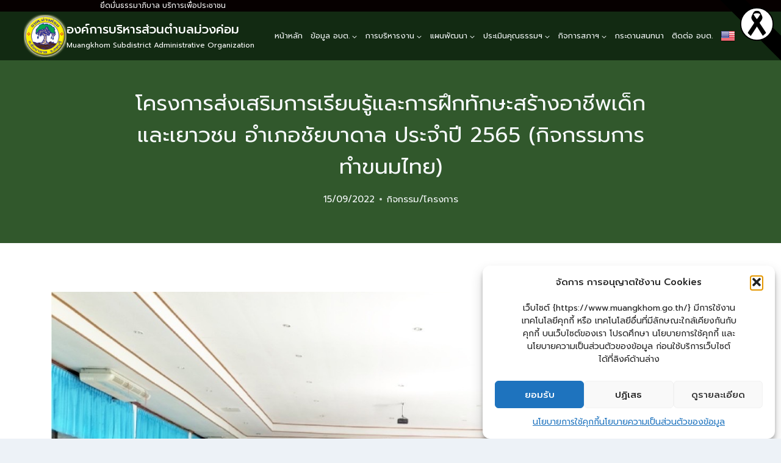

--- FILE ---
content_type: text/html; charset=UTF-8
request_url: https://www.muangkhom.go.th/%E0%B9%82%E0%B8%84%E0%B8%A3%E0%B8%87%E0%B8%81%E0%B8%B2%E0%B8%A3%E0%B8%AA%E0%B9%88%E0%B8%87%E0%B9%80%E0%B8%AA%E0%B8%A3%E0%B8%B4%E0%B8%A1%E0%B8%81%E0%B8%B2%E0%B8%A3%E0%B9%80%E0%B8%A3%E0%B8%B5%E0%B8%A2/
body_size: 37468
content:
<!doctype html>
<html lang="en" class="no-js" itemtype="https://schema.org/Blog" itemscope>
<head>
	<meta charset="UTF-8">
	<meta name="viewport" content="width=device-width, initial-scale=1, minimum-scale=1">
	<title>โครงการส่งเสริมการเรียนรู้และการฝึกทักษะสร้างอาชีพเด็กและเยาวชน  อำเภอชัยบาดาล  ประจำปี 2565  (กิจกรรมการทำขนมไทย) &#8211; องค์การบริหารส่วนตำบลม่วงค่อม</title>
<meta name='robots' content='max-image-preview:large' />
<link rel='dns-prefetch' href='//fonts.googleapis.com' />
<link rel="alternate" type="application/rss+xml" title="องค์การบริหารส่วนตำบลม่วงค่อม &raquo; Feed" href="https://www.muangkhom.go.th/feed/" />
<link rel="alternate" type="application/rss+xml" title="องค์การบริหารส่วนตำบลม่วงค่อม &raquo; Comments Feed" href="https://www.muangkhom.go.th/comments/feed/" />
			<script>document.documentElement.classList.remove( 'no-js' );</script>
			<link rel="alternate" type="application/rss+xml" title="องค์การบริหารส่วนตำบลม่วงค่อม &raquo; โครงการส่งเสริมการเรียนรู้และการฝึกทักษะสร้างอาชีพเด็กและเยาวชน  อำเภอชัยบาดาล  ประจำปี 2565  (กิจกรรมการทำขนมไทย) Comments Feed" href="https://www.muangkhom.go.th/%e0%b9%82%e0%b8%84%e0%b8%a3%e0%b8%87%e0%b8%81%e0%b8%b2%e0%b8%a3%e0%b8%aa%e0%b9%88%e0%b8%87%e0%b9%80%e0%b8%aa%e0%b8%a3%e0%b8%b4%e0%b8%a1%e0%b8%81%e0%b8%b2%e0%b8%a3%e0%b9%80%e0%b8%a3%e0%b8%b5%e0%b8%a2/feed/" />
<link rel="alternate" title="oEmbed (JSON)" type="application/json+oembed" href="https://www.muangkhom.go.th/wp-json/oembed/1.0/embed?url=https%3A%2F%2Fwww.muangkhom.go.th%2F%25e0%25b9%2582%25e0%25b8%2584%25e0%25b8%25a3%25e0%25b8%2587%25e0%25b8%2581%25e0%25b8%25b2%25e0%25b8%25a3%25e0%25b8%25aa%25e0%25b9%2588%25e0%25b8%2587%25e0%25b9%2580%25e0%25b8%25aa%25e0%25b8%25a3%25e0%25b8%25b4%25e0%25b8%25a1%25e0%25b8%2581%25e0%25b8%25b2%25e0%25b8%25a3%25e0%25b9%2580%25e0%25b8%25a3%25e0%25b8%25b5%25e0%25b8%25a2%2F" />
<link rel="alternate" title="oEmbed (XML)" type="text/xml+oembed" href="https://www.muangkhom.go.th/wp-json/oembed/1.0/embed?url=https%3A%2F%2Fwww.muangkhom.go.th%2F%25e0%25b9%2582%25e0%25b8%2584%25e0%25b8%25a3%25e0%25b8%2587%25e0%25b8%2581%25e0%25b8%25b2%25e0%25b8%25a3%25e0%25b8%25aa%25e0%25b9%2588%25e0%25b8%2587%25e0%25b9%2580%25e0%25b8%25aa%25e0%25b8%25a3%25e0%25b8%25b4%25e0%25b8%25a1%25e0%25b8%2581%25e0%25b8%25b2%25e0%25b8%25a3%25e0%25b9%2580%25e0%25b8%25a3%25e0%25b8%25b5%25e0%25b8%25a2%2F&#038;format=xml" />
<style id='wp-img-auto-sizes-contain-inline-css'>
img:is([sizes=auto i],[sizes^="auto," i]){contain-intrinsic-size:3000px 1500px}
/*# sourceURL=wp-img-auto-sizes-contain-inline-css */
</style>
<link rel='stylesheet' id='dashicons-css' href='https://www.muangkhom.go.th/wp-includes/css/dashicons.min.css?ver=6.9' media='all' />
<link rel='stylesheet' id='post-views-counter-frontend-css' href='https://www.muangkhom.go.th/wp-content/plugins/post-views-counter/css/frontend.css?ver=1.7.0' media='all' />
<link rel='stylesheet' id='embedpress-css-css' href='https://www.muangkhom.go.th/wp-content/plugins/embedpress/assets/css/embedpress.css?ver=1768787984' media='all' />
<link rel='stylesheet' id='embedpress-blocks-style-css' href='https://www.muangkhom.go.th/wp-content/plugins/embedpress/assets/css/blocks.build.css?ver=1768787984' media='all' />
<link rel='stylesheet' id='embedpress-lazy-load-css-css' href='https://www.muangkhom.go.th/wp-content/plugins/embedpress/assets/css/lazy-load.css?ver=1768787984' media='all' />
<link rel='stylesheet' id='anwp-pg-styles-css' href='https://www.muangkhom.go.th/wp-content/plugins/anwp-post-grid-for-elementor/public/css/styles.min.css?ver=1.3.3' media='all' />
<style id='wp-emoji-styles-inline-css'>

	img.wp-smiley, img.emoji {
		display: inline !important;
		border: none !important;
		box-shadow: none !important;
		height: 1em !important;
		width: 1em !important;
		margin: 0 0.07em !important;
		vertical-align: -0.1em !important;
		background: none !important;
		padding: 0 !important;
	}
/*# sourceURL=wp-emoji-styles-inline-css */
</style>
<link rel='stylesheet' id='wp-block-library-css' href='https://www.muangkhom.go.th/wp-includes/css/dist/block-library/style.min.css?ver=6.9' media='all' />
<style id='classic-theme-styles-inline-css'>
/*! This file is auto-generated */
.wp-block-button__link{color:#fff;background-color:#32373c;border-radius:9999px;box-shadow:none;text-decoration:none;padding:calc(.667em + 2px) calc(1.333em + 2px);font-size:1.125em}.wp-block-file__button{background:#32373c;color:#fff;text-decoration:none}
/*# sourceURL=/wp-includes/css/classic-themes.min.css */
</style>
<link rel='stylesheet' id='wp-components-css' href='https://www.muangkhom.go.th/wp-includes/css/dist/components/style.min.css?ver=6.9' media='all' />
<link rel='stylesheet' id='wp-preferences-css' href='https://www.muangkhom.go.th/wp-includes/css/dist/preferences/style.min.css?ver=6.9' media='all' />
<link rel='stylesheet' id='wp-block-editor-css' href='https://www.muangkhom.go.th/wp-includes/css/dist/block-editor/style.min.css?ver=6.9' media='all' />
<link rel='stylesheet' id='popup-maker-block-library-style-css' href='https://www.muangkhom.go.th/wp-content/plugins/popup-maker/dist/packages/block-library-style.css?ver=dbea705cfafe089d65f1' media='all' />
<style id='pdfemb-pdf-embedder-viewer-style-inline-css'>
.wp-block-pdfemb-pdf-embedder-viewer{max-width:none}

/*# sourceURL=https://www.muangkhom.go.th/wp-content/plugins/pdf-embedder/block/build/style-index.css */
</style>
<link rel='stylesheet' id='awsm-ead-public-css' href='https://www.muangkhom.go.th/wp-content/plugins/embed-any-document/css/embed-public.min.css?ver=2.7.12' media='all' />
<style id='global-styles-inline-css'>
:root{--wp--preset--aspect-ratio--square: 1;--wp--preset--aspect-ratio--4-3: 4/3;--wp--preset--aspect-ratio--3-4: 3/4;--wp--preset--aspect-ratio--3-2: 3/2;--wp--preset--aspect-ratio--2-3: 2/3;--wp--preset--aspect-ratio--16-9: 16/9;--wp--preset--aspect-ratio--9-16: 9/16;--wp--preset--color--black: #000000;--wp--preset--color--cyan-bluish-gray: #abb8c3;--wp--preset--color--white: #ffffff;--wp--preset--color--pale-pink: #f78da7;--wp--preset--color--vivid-red: #cf2e2e;--wp--preset--color--luminous-vivid-orange: #ff6900;--wp--preset--color--luminous-vivid-amber: #fcb900;--wp--preset--color--light-green-cyan: #7bdcb5;--wp--preset--color--vivid-green-cyan: #00d084;--wp--preset--color--pale-cyan-blue: #8ed1fc;--wp--preset--color--vivid-cyan-blue: #0693e3;--wp--preset--color--vivid-purple: #9b51e0;--wp--preset--color--theme-palette-1: var(--global-palette1);--wp--preset--color--theme-palette-2: var(--global-palette2);--wp--preset--color--theme-palette-3: var(--global-palette3);--wp--preset--color--theme-palette-4: var(--global-palette4);--wp--preset--color--theme-palette-5: var(--global-palette5);--wp--preset--color--theme-palette-6: var(--global-palette6);--wp--preset--color--theme-palette-7: var(--global-palette7);--wp--preset--color--theme-palette-8: var(--global-palette8);--wp--preset--color--theme-palette-9: var(--global-palette9);--wp--preset--color--theme-palette-10: var(--global-palette10);--wp--preset--color--theme-palette-11: var(--global-palette11);--wp--preset--color--theme-palette-12: var(--global-palette12);--wp--preset--color--theme-palette-13: var(--global-palette13);--wp--preset--color--theme-palette-14: var(--global-palette14);--wp--preset--color--theme-palette-15: var(--global-palette15);--wp--preset--gradient--vivid-cyan-blue-to-vivid-purple: linear-gradient(135deg,rgb(6,147,227) 0%,rgb(155,81,224) 100%);--wp--preset--gradient--light-green-cyan-to-vivid-green-cyan: linear-gradient(135deg,rgb(122,220,180) 0%,rgb(0,208,130) 100%);--wp--preset--gradient--luminous-vivid-amber-to-luminous-vivid-orange: linear-gradient(135deg,rgb(252,185,0) 0%,rgb(255,105,0) 100%);--wp--preset--gradient--luminous-vivid-orange-to-vivid-red: linear-gradient(135deg,rgb(255,105,0) 0%,rgb(207,46,46) 100%);--wp--preset--gradient--very-light-gray-to-cyan-bluish-gray: linear-gradient(135deg,rgb(238,238,238) 0%,rgb(169,184,195) 100%);--wp--preset--gradient--cool-to-warm-spectrum: linear-gradient(135deg,rgb(74,234,220) 0%,rgb(151,120,209) 20%,rgb(207,42,186) 40%,rgb(238,44,130) 60%,rgb(251,105,98) 80%,rgb(254,248,76) 100%);--wp--preset--gradient--blush-light-purple: linear-gradient(135deg,rgb(255,206,236) 0%,rgb(152,150,240) 100%);--wp--preset--gradient--blush-bordeaux: linear-gradient(135deg,rgb(254,205,165) 0%,rgb(254,45,45) 50%,rgb(107,0,62) 100%);--wp--preset--gradient--luminous-dusk: linear-gradient(135deg,rgb(255,203,112) 0%,rgb(199,81,192) 50%,rgb(65,88,208) 100%);--wp--preset--gradient--pale-ocean: linear-gradient(135deg,rgb(255,245,203) 0%,rgb(182,227,212) 50%,rgb(51,167,181) 100%);--wp--preset--gradient--electric-grass: linear-gradient(135deg,rgb(202,248,128) 0%,rgb(113,206,126) 100%);--wp--preset--gradient--midnight: linear-gradient(135deg,rgb(2,3,129) 0%,rgb(40,116,252) 100%);--wp--preset--font-size--small: var(--global-font-size-small);--wp--preset--font-size--medium: var(--global-font-size-medium);--wp--preset--font-size--large: var(--global-font-size-large);--wp--preset--font-size--x-large: 42px;--wp--preset--font-size--larger: var(--global-font-size-larger);--wp--preset--font-size--xxlarge: var(--global-font-size-xxlarge);--wp--preset--spacing--20: 0.44rem;--wp--preset--spacing--30: 0.67rem;--wp--preset--spacing--40: 1rem;--wp--preset--spacing--50: 1.5rem;--wp--preset--spacing--60: 2.25rem;--wp--preset--spacing--70: 3.38rem;--wp--preset--spacing--80: 5.06rem;--wp--preset--shadow--natural: 6px 6px 9px rgba(0, 0, 0, 0.2);--wp--preset--shadow--deep: 12px 12px 50px rgba(0, 0, 0, 0.4);--wp--preset--shadow--sharp: 6px 6px 0px rgba(0, 0, 0, 0.2);--wp--preset--shadow--outlined: 6px 6px 0px -3px rgb(255, 255, 255), 6px 6px rgb(0, 0, 0);--wp--preset--shadow--crisp: 6px 6px 0px rgb(0, 0, 0);}:where(.is-layout-flex){gap: 0.5em;}:where(.is-layout-grid){gap: 0.5em;}body .is-layout-flex{display: flex;}.is-layout-flex{flex-wrap: wrap;align-items: center;}.is-layout-flex > :is(*, div){margin: 0;}body .is-layout-grid{display: grid;}.is-layout-grid > :is(*, div){margin: 0;}:where(.wp-block-columns.is-layout-flex){gap: 2em;}:where(.wp-block-columns.is-layout-grid){gap: 2em;}:where(.wp-block-post-template.is-layout-flex){gap: 1.25em;}:where(.wp-block-post-template.is-layout-grid){gap: 1.25em;}.has-black-color{color: var(--wp--preset--color--black) !important;}.has-cyan-bluish-gray-color{color: var(--wp--preset--color--cyan-bluish-gray) !important;}.has-white-color{color: var(--wp--preset--color--white) !important;}.has-pale-pink-color{color: var(--wp--preset--color--pale-pink) !important;}.has-vivid-red-color{color: var(--wp--preset--color--vivid-red) !important;}.has-luminous-vivid-orange-color{color: var(--wp--preset--color--luminous-vivid-orange) !important;}.has-luminous-vivid-amber-color{color: var(--wp--preset--color--luminous-vivid-amber) !important;}.has-light-green-cyan-color{color: var(--wp--preset--color--light-green-cyan) !important;}.has-vivid-green-cyan-color{color: var(--wp--preset--color--vivid-green-cyan) !important;}.has-pale-cyan-blue-color{color: var(--wp--preset--color--pale-cyan-blue) !important;}.has-vivid-cyan-blue-color{color: var(--wp--preset--color--vivid-cyan-blue) !important;}.has-vivid-purple-color{color: var(--wp--preset--color--vivid-purple) !important;}.has-black-background-color{background-color: var(--wp--preset--color--black) !important;}.has-cyan-bluish-gray-background-color{background-color: var(--wp--preset--color--cyan-bluish-gray) !important;}.has-white-background-color{background-color: var(--wp--preset--color--white) !important;}.has-pale-pink-background-color{background-color: var(--wp--preset--color--pale-pink) !important;}.has-vivid-red-background-color{background-color: var(--wp--preset--color--vivid-red) !important;}.has-luminous-vivid-orange-background-color{background-color: var(--wp--preset--color--luminous-vivid-orange) !important;}.has-luminous-vivid-amber-background-color{background-color: var(--wp--preset--color--luminous-vivid-amber) !important;}.has-light-green-cyan-background-color{background-color: var(--wp--preset--color--light-green-cyan) !important;}.has-vivid-green-cyan-background-color{background-color: var(--wp--preset--color--vivid-green-cyan) !important;}.has-pale-cyan-blue-background-color{background-color: var(--wp--preset--color--pale-cyan-blue) !important;}.has-vivid-cyan-blue-background-color{background-color: var(--wp--preset--color--vivid-cyan-blue) !important;}.has-vivid-purple-background-color{background-color: var(--wp--preset--color--vivid-purple) !important;}.has-black-border-color{border-color: var(--wp--preset--color--black) !important;}.has-cyan-bluish-gray-border-color{border-color: var(--wp--preset--color--cyan-bluish-gray) !important;}.has-white-border-color{border-color: var(--wp--preset--color--white) !important;}.has-pale-pink-border-color{border-color: var(--wp--preset--color--pale-pink) !important;}.has-vivid-red-border-color{border-color: var(--wp--preset--color--vivid-red) !important;}.has-luminous-vivid-orange-border-color{border-color: var(--wp--preset--color--luminous-vivid-orange) !important;}.has-luminous-vivid-amber-border-color{border-color: var(--wp--preset--color--luminous-vivid-amber) !important;}.has-light-green-cyan-border-color{border-color: var(--wp--preset--color--light-green-cyan) !important;}.has-vivid-green-cyan-border-color{border-color: var(--wp--preset--color--vivid-green-cyan) !important;}.has-pale-cyan-blue-border-color{border-color: var(--wp--preset--color--pale-cyan-blue) !important;}.has-vivid-cyan-blue-border-color{border-color: var(--wp--preset--color--vivid-cyan-blue) !important;}.has-vivid-purple-border-color{border-color: var(--wp--preset--color--vivid-purple) !important;}.has-vivid-cyan-blue-to-vivid-purple-gradient-background{background: var(--wp--preset--gradient--vivid-cyan-blue-to-vivid-purple) !important;}.has-light-green-cyan-to-vivid-green-cyan-gradient-background{background: var(--wp--preset--gradient--light-green-cyan-to-vivid-green-cyan) !important;}.has-luminous-vivid-amber-to-luminous-vivid-orange-gradient-background{background: var(--wp--preset--gradient--luminous-vivid-amber-to-luminous-vivid-orange) !important;}.has-luminous-vivid-orange-to-vivid-red-gradient-background{background: var(--wp--preset--gradient--luminous-vivid-orange-to-vivid-red) !important;}.has-very-light-gray-to-cyan-bluish-gray-gradient-background{background: var(--wp--preset--gradient--very-light-gray-to-cyan-bluish-gray) !important;}.has-cool-to-warm-spectrum-gradient-background{background: var(--wp--preset--gradient--cool-to-warm-spectrum) !important;}.has-blush-light-purple-gradient-background{background: var(--wp--preset--gradient--blush-light-purple) !important;}.has-blush-bordeaux-gradient-background{background: var(--wp--preset--gradient--blush-bordeaux) !important;}.has-luminous-dusk-gradient-background{background: var(--wp--preset--gradient--luminous-dusk) !important;}.has-pale-ocean-gradient-background{background: var(--wp--preset--gradient--pale-ocean) !important;}.has-electric-grass-gradient-background{background: var(--wp--preset--gradient--electric-grass) !important;}.has-midnight-gradient-background{background: var(--wp--preset--gradient--midnight) !important;}.has-small-font-size{font-size: var(--wp--preset--font-size--small) !important;}.has-medium-font-size{font-size: var(--wp--preset--font-size--medium) !important;}.has-large-font-size{font-size: var(--wp--preset--font-size--large) !important;}.has-x-large-font-size{font-size: var(--wp--preset--font-size--x-large) !important;}
:where(.wp-block-post-template.is-layout-flex){gap: 1.25em;}:where(.wp-block-post-template.is-layout-grid){gap: 1.25em;}
:where(.wp-block-term-template.is-layout-flex){gap: 1.25em;}:where(.wp-block-term-template.is-layout-grid){gap: 1.25em;}
:where(.wp-block-columns.is-layout-flex){gap: 2em;}:where(.wp-block-columns.is-layout-grid){gap: 2em;}
:root :where(.wp-block-pullquote){font-size: 1.5em;line-height: 1.6;}
/*# sourceURL=global-styles-inline-css */
</style>
<link rel='stylesheet' id='af-fontawesome-css' href='https://www.muangkhom.go.th/wp-content/plugins/asgaros-forum/libs/fontawesome/css/all.min.css?ver=3.3.0' media='all' />
<link rel='stylesheet' id='af-fontawesome-compat-v4-css' href='https://www.muangkhom.go.th/wp-content/plugins/asgaros-forum/libs/fontawesome/css/v4-shims.min.css?ver=3.3.0' media='all' />
<link rel='stylesheet' id='af-widgets-css' href='https://www.muangkhom.go.th/wp-content/plugins/asgaros-forum/skin/widgets.css?ver=3.3.0' media='all' />
<link rel='stylesheet' id='wpfc-css' href='https://www.muangkhom.go.th/wp-content/plugins/gs-facebook-comments/public/css/wpfc-public.css?ver=1.7.5' media='all' />
<link rel='stylesheet' id='seed-social-css' href='https://www.muangkhom.go.th/wp-content/plugins/seed-social/style.css?ver=2021.02' media='all' />
<link rel='stylesheet' id='wpt-simple-grayscale-css' href='https://www.muangkhom.go.th/wp-content/plugins/wpt-simple-grayscale/assets/css/wpt-simple-grayscale.css?ver=1761522167' media='all' />
<link rel='stylesheet' id='cmplz-general-css' href='https://www.muangkhom.go.th/wp-content/plugins/complianz-gdpr/assets/css/cookieblocker.min.css?ver=1766634818' media='all' />
<link rel='stylesheet' id='kadence-global-css' href='https://www.muangkhom.go.th/wp-content/themes/kadence/assets/css/global.min.css?ver=1.4.3' media='all' />
<style id='kadence-global-inline-css'>
/* Kadence Base CSS */
:root{--global-palette1:#2B6CB0;--global-palette2:#215387;--global-palette3:#1A202C;--global-palette4:#2D3748;--global-palette5:#4A5568;--global-palette6:#718096;--global-palette7:#EDF2F7;--global-palette8:#F7FAFC;--global-palette9:#ffffff;--global-palette10:oklch(from var(--global-palette1) calc(l + 0.10 * (1 - l)) calc(c * 1.00) calc(h + 180) / 100%);--global-palette11:#13612e;--global-palette12:#1159af;--global-palette13:#b82105;--global-palette14:#f7630c;--global-palette15:#f5a524;--global-palette9rgb:255, 255, 255;--global-palette-highlight:var(--global-palette2);--global-palette-highlight-alt:var(--global-palette2);--global-palette-highlight-alt2:var(--global-palette9);--global-palette-btn-bg:var(--global-palette1);--global-palette-btn-bg-hover:var(--global-palette2);--global-palette-btn:var(--global-palette9);--global-palette-btn-hover:var(--global-palette9);--global-palette-btn-sec-bg:var(--global-palette7);--global-palette-btn-sec-bg-hover:var(--global-palette2);--global-palette-btn-sec:var(--global-palette3);--global-palette-btn-sec-hover:var(--global-palette9);--global-body-font-family:Prompt, sans-serif;--global-heading-font-family:Prompt, sans-serif;--global-primary-nav-font-family:Prompt, sans-serif;--global-fallback-font:sans-serif;--global-display-fallback-font:sans-serif;--global-content-width:1250px;--global-content-wide-width:calc(1250px + 230px);--global-content-narrow-width:900px;--global-content-edge-padding:1.5rem;--global-content-boxed-padding:2rem;--global-calc-content-width:calc(1250px - var(--global-content-edge-padding) - var(--global-content-edge-padding) );--wp--style--global--content-size:var(--global-calc-content-width);}.wp-site-blocks{--global-vw:calc( 100vw - ( 0.5 * var(--scrollbar-offset)));}:root body.kadence-elementor-colors{--e-global-color-kadence1:var(--global-palette1);--e-global-color-kadence2:var(--global-palette2);--e-global-color-kadence3:var(--global-palette3);--e-global-color-kadence4:var(--global-palette4);--e-global-color-kadence5:var(--global-palette5);--e-global-color-kadence6:var(--global-palette6);--e-global-color-kadence7:var(--global-palette7);--e-global-color-kadence8:var(--global-palette8);--e-global-color-kadence9:var(--global-palette9);--e-global-color-kadence10:var(--global-palette10);--e-global-color-kadence11:var(--global-palette11);--e-global-color-kadence12:var(--global-palette12);--e-global-color-kadence13:var(--global-palette13);--e-global-color-kadence14:var(--global-palette14);--e-global-color-kadence15:var(--global-palette15);}body{background:var(--global-palette8);-webkit-font-smoothing:antialiased;-moz-osx-font-smoothing:grayscale;}body, input, select, optgroup, textarea{font-style:normal;font-weight:normal;font-size:16px;line-height:1.6;font-family:var(--global-body-font-family);color:var(--global-palette4);}.content-bg, body.content-style-unboxed .site{background:var(--global-palette9);}h1,h2,h3,h4,h5,h6{font-family:var(--global-heading-font-family);}h1{font-style:normal;font-weight:800;font-size:55px;line-height:1.5;font-family:Prompt, sans-serif;color:var(--global-palette3);}h2{font-style:normal;font-weight:500;font-size:35px;line-height:1.5;font-family:Prompt, sans-serif;color:var(--global-palette3);}h3{font-style:normal;font-weight:normal;font-size:30px;line-height:1.5;font-family:Prompt, sans-serif;color:var(--global-palette3);}h4{font-style:normal;font-weight:normal;font-size:22px;line-height:1.5;font-family:Prompt, sans-serif;color:var(--global-palette4);}h5{font-style:normal;font-weight:500;font-size:20px;line-height:1.5;font-family:Prompt, sans-serif;color:var(--global-palette4);}h6{font-style:normal;font-weight:normal;font-size:18px;line-height:1.5;font-family:Prompt, sans-serif;color:var(--global-palette5);}.entry-hero h1{font-style:normal;font-weight:normal;font-family:Prompt, sans-serif;}.entry-hero .kadence-breadcrumbs, .entry-hero .search-form{font-style:normal;font-weight:normal;font-family:Prompt, sans-serif;}.entry-hero .kadence-breadcrumbs{max-width:1250px;}.site-container, .site-header-row-layout-contained, .site-footer-row-layout-contained, .entry-hero-layout-contained, .comments-area, .alignfull > .wp-block-cover__inner-container, .alignwide > .wp-block-cover__inner-container{max-width:var(--global-content-width);}.content-width-narrow .content-container.site-container, .content-width-narrow .hero-container.site-container{max-width:var(--global-content-narrow-width);}@media all and (min-width: 1480px){.wp-site-blocks .content-container  .alignwide{margin-left:-115px;margin-right:-115px;width:unset;max-width:unset;}}@media all and (min-width: 1160px){.content-width-narrow .wp-site-blocks .content-container .alignwide{margin-left:-130px;margin-right:-130px;width:unset;max-width:unset;}}.content-style-boxed .wp-site-blocks .entry-content .alignwide{margin-left:calc( -1 * var( --global-content-boxed-padding ) );margin-right:calc( -1 * var( --global-content-boxed-padding ) );}.content-area{margin-top:5rem;margin-bottom:5rem;}@media all and (max-width: 1024px){.content-area{margin-top:3rem;margin-bottom:3rem;}}@media all and (max-width: 767px){.content-area{margin-top:2rem;margin-bottom:2rem;}}@media all and (max-width: 1024px){:root{--global-content-boxed-padding:2rem;}}@media all and (max-width: 767px){:root{--global-content-boxed-padding:1.5rem;}}.entry-content-wrap{padding:2rem;}@media all and (max-width: 1024px){.entry-content-wrap{padding:2rem;}}@media all and (max-width: 767px){.entry-content-wrap{padding:1.5rem;}}.entry.single-entry{box-shadow:0px 15px 15px -10px rgba(0,0,0,0.05);}.entry.loop-entry{box-shadow:0px 15px 15px -10px rgba(0,0,0,0.05);}.loop-entry .entry-content-wrap{padding:2rem;}@media all and (max-width: 1024px){.loop-entry .entry-content-wrap{padding:2rem;}}@media all and (max-width: 767px){.loop-entry .entry-content-wrap{padding:1.5rem;}}.has-sidebar:not(.has-left-sidebar) .content-container{grid-template-columns:1fr 25%;}.has-sidebar.has-left-sidebar .content-container{grid-template-columns:25% 1fr;}button, .button, .wp-block-button__link, input[type="button"], input[type="reset"], input[type="submit"], .fl-button, .elementor-button-wrapper .elementor-button, .wc-block-components-checkout-place-order-button, .wc-block-cart__submit{box-shadow:0px 0px 0px -7px rgba(0,0,0,0);}button:hover, button:focus, button:active, .button:hover, .button:focus, .button:active, .wp-block-button__link:hover, .wp-block-button__link:focus, .wp-block-button__link:active, input[type="button"]:hover, input[type="button"]:focus, input[type="button"]:active, input[type="reset"]:hover, input[type="reset"]:focus, input[type="reset"]:active, input[type="submit"]:hover, input[type="submit"]:focus, input[type="submit"]:active, .elementor-button-wrapper .elementor-button:hover, .elementor-button-wrapper .elementor-button:focus, .elementor-button-wrapper .elementor-button:active, .wc-block-cart__submit:hover{box-shadow:0px 15px 25px -7px rgba(0,0,0,0.1);}.kb-button.kb-btn-global-outline.kb-btn-global-inherit{padding-top:calc(px - 2px);padding-right:calc(px - 2px);padding-bottom:calc(px - 2px);padding-left:calc(px - 2px);}@media all and (min-width: 1025px){.transparent-header .entry-hero .entry-hero-container-inner{padding-top:calc(0px + 80px);}}@media all and (max-width: 1024px){.mobile-transparent-header .entry-hero .entry-hero-container-inner{padding-top:80px;}}@media all and (max-width: 767px){.mobile-transparent-header .entry-hero .entry-hero-container-inner{padding-top:80px;}}#kt-scroll-up-reader, #kt-scroll-up{border-radius:0px 0px 0px 0px;bottom:30px;font-size:1.2em;padding:0.4em 0.4em 0.4em 0.4em;}#kt-scroll-up-reader.scroll-up-side-right, #kt-scroll-up.scroll-up-side-right{right:30px;}#kt-scroll-up-reader.scroll-up-side-left, #kt-scroll-up.scroll-up-side-left{left:30px;}.comment-metadata a:not(.comment-edit-link), .comment-body .edit-link:before{display:none;}body.single{background:var(--global-palette7);}.wp-site-blocks .post-title h1{font-style:normal;font-weight:normal;font-size:35px;font-family:Prompt, sans-serif;color:var(--global-palette8);}.post-title .entry-taxonomies, .post-title .entry-taxonomies a{font-style:normal;font-weight:normal;font-family:Prompt, sans-serif;color:var(--global-palette8);}.post-title .entry-taxonomies .category-style-pill a{background:var(--global-palette8);}.post-title .entry-meta{font-style:normal;font-weight:normal;font-size:15px;font-family:Prompt, sans-serif;color:var(--global-palette8);}.post-title .kadence-breadcrumbs{color:var(--global-palette8);}.post-hero-section .entry-hero-container-inner{background:#31582c;}.entry-hero.post-hero-section .entry-header{min-height:300px;}.loop-entry.type-post h2.entry-title{font-style:normal;font-weight:normal;font-size:20px;color:#00070c;}.loop-entry.type-post .entry-taxonomies{font-style:normal;font-weight:normal;font-size:20px;font-family:Prompt, sans-serif;}.loop-entry.type-post .entry-meta{font-style:normal;font-weight:normal;font-size:16px;font-family:Prompt, sans-serif;}body.social-brand-colors .social-show-brand-hover .social-link-facebook:not(.ignore-brand):not(.skip):not(.ignore):hover, body.social-brand-colors .social-show-brand-until .social-link-facebook:not(:hover):not(.skip):not(.ignore), body.social-brand-colors .social-show-brand-always .social-link-facebook:not(.ignore-brand):not(.skip):not(.ignore){background:#3b5998;}body.social-brand-colors .social-show-brand-hover.social-style-outline .social-link-facebook:not(.ignore-brand):not(.skip):not(.ignore):hover, body.social-brand-colors .social-show-brand-until.social-style-outline .social-link-facebook:not(:hover):not(.skip):not(.ignore), body.social-brand-colors .social-show-brand-always.social-style-outline .social-link-facebook:not(.ignore-brand):not(.skip):not(.ignore){color:#3b5998;}
/* Kadence Header CSS */
@media all and (max-width: 1024px){.mobile-transparent-header #masthead{position:absolute;left:0px;right:0px;z-index:100;}.kadence-scrollbar-fixer.mobile-transparent-header #masthead{right:var(--scrollbar-offset,0);}.mobile-transparent-header #masthead, .mobile-transparent-header .site-top-header-wrap .site-header-row-container-inner, .mobile-transparent-header .site-main-header-wrap .site-header-row-container-inner, .mobile-transparent-header .site-bottom-header-wrap .site-header-row-container-inner{background:transparent;}.site-header-row-tablet-layout-fullwidth, .site-header-row-tablet-layout-standard{padding:0px;}}@media all and (min-width: 1025px){.transparent-header #masthead{position:absolute;left:0px;right:0px;z-index:100;}.transparent-header.kadence-scrollbar-fixer #masthead{right:var(--scrollbar-offset,0);}.transparent-header #masthead, .transparent-header .site-top-header-wrap .site-header-row-container-inner, .transparent-header .site-main-header-wrap .site-header-row-container-inner, .transparent-header .site-bottom-header-wrap .site-header-row-container-inner{background:transparent;}}.site-branding a.brand img{max-width:70px;}.site-branding a.brand img.svg-logo-image{width:70px;}.site-branding{padding:0px 9px 0px 0px;}.site-branding .site-title{font-style:normal;font-weight:500;font-size:20px;line-height:1.2;font-family:Prompt, sans-serif;color:var(--global-palette9);}.site-branding .site-description{font-style:normal;font-weight:normal;font-size:12px;line-height:1.4;font-family:Prompt, sans-serif;color:var(--global-palette9);}#masthead, #masthead .kadence-sticky-header.item-is-fixed:not(.item-at-start):not(.site-header-row-container):not(.site-main-header-wrap), #masthead .kadence-sticky-header.item-is-fixed:not(.item-at-start) > .site-header-row-container-inner{background:#ffffff;}.site-main-header-wrap .site-header-row-container-inner{background:#122a12;}.site-main-header-inner-wrap{min-height:80px;}.site-top-header-wrap .site-header-row-container-inner{background:#060000;}.site-top-header-inner-wrap{min-height:0px;}#masthead .kadence-sticky-header.item-is-fixed:not(.item-at-start):not(.site-header-row-container):not(.item-hidden-above):not(.site-main-header-wrap), #masthead .kadence-sticky-header.item-is-fixed:not(.item-at-start):not(.item-hidden-above) > .site-header-row-container-inner{background:#b491c7;}.site-main-header-wrap.site-header-row-container.site-header-focus-item.site-header-row-layout-standard.kadence-sticky-header.item-is-fixed.item-is-stuck, .site-header-upper-inner-wrap.kadence-sticky-header.item-is-fixed.item-is-stuck, .site-header-inner-wrap.kadence-sticky-header.item-is-fixed.item-is-stuck, .site-top-header-wrap.site-header-row-container.site-header-focus-item.site-header-row-layout-standard.kadence-sticky-header.item-is-fixed.item-is-stuck, .site-bottom-header-wrap.site-header-row-container.site-header-focus-item.site-header-row-layout-standard.kadence-sticky-header.item-is-fixed.item-is-stuck{box-shadow:0px 0px 0px 0px rgba(0,0,0,0);}.header-navigation[class*="header-navigation-style-underline"] .header-menu-container.primary-menu-container>ul>li>a:after{width:calc( 100% - 1em);}.main-navigation .primary-menu-container > ul > li.menu-item > a{padding-left:calc(1em / 2);padding-right:calc(1em / 2);color:var(--global-palette8);}.main-navigation .primary-menu-container > ul > li.menu-item .dropdown-nav-special-toggle{right:calc(1em / 2);}.main-navigation .primary-menu-container > ul li.menu-item > a{font-style:normal;font-weight:normal;font-size:13px;font-family:var(--global-primary-nav-font-family);}.main-navigation .primary-menu-container > ul > li.menu-item > a:hover{color:var(--global-palette-highlight);}.main-navigation .primary-menu-container > ul > li.menu-item.current-menu-item > a{color:var(--global-palette3);}.header-navigation .header-menu-container ul ul.sub-menu, .header-navigation .header-menu-container ul ul.submenu{background:var(--global-palette3);box-shadow:0px 2px 13px 0px rgba(0,0,0,0.1);}.header-navigation .header-menu-container ul ul li.menu-item, .header-menu-container ul.menu > li.kadence-menu-mega-enabled > ul > li.menu-item > a{border-bottom:1px solid rgba(255,255,255,0.1);border-radius:0px 0px 0px 0px;}.header-navigation .header-menu-container ul ul li.menu-item > a{width:220px;padding-top:1em;padding-bottom:1em;color:var(--global-palette8);font-style:normal;font-weight:normal;font-size:12px;font-family:Prompt, sans-serif;}.header-navigation .header-menu-container ul ul li.menu-item > a:hover{color:var(--global-palette9);background:var(--global-palette4);border-radius:0px 0px 0px 0px;}.header-navigation .header-menu-container ul ul li.menu-item.current-menu-item > a{color:var(--global-palette9);background:var(--global-palette4);border-radius:0px 0px 0px 0px;}.mobile-toggle-open-container .menu-toggle-open, .mobile-toggle-open-container .menu-toggle-open:focus{color:var(--global-palette5);padding:0.4em 0.6em 0.4em 0.6em;font-size:14px;}.mobile-toggle-open-container .menu-toggle-open.menu-toggle-style-bordered{border:1px solid currentColor;}.mobile-toggle-open-container .menu-toggle-open .menu-toggle-icon{font-size:20px;}.mobile-toggle-open-container .menu-toggle-open:hover, .mobile-toggle-open-container .menu-toggle-open:focus-visible{color:var(--global-palette-highlight);}.mobile-navigation ul li{font-size:14px;}.mobile-navigation ul li a{padding-top:1em;padding-bottom:1em;}.mobile-navigation ul li > a, .mobile-navigation ul li.menu-item-has-children > .drawer-nav-drop-wrap{color:var(--global-palette8);}.mobile-navigation ul li.current-menu-item > a, .mobile-navigation ul li.current-menu-item.menu-item-has-children > .drawer-nav-drop-wrap{color:var(--global-palette-highlight);}.mobile-navigation ul li.menu-item-has-children .drawer-nav-drop-wrap, .mobile-navigation ul li:not(.menu-item-has-children) a{border-bottom:1px solid rgba(255,255,255,0.1);}.mobile-navigation:not(.drawer-navigation-parent-toggle-true) ul li.menu-item-has-children .drawer-nav-drop-wrap button{border-left:1px solid rgba(255,255,255,0.1);}#mobile-drawer .drawer-header .drawer-toggle{padding:0.6em 0.15em 0.6em 0.15em;font-size:24px;}.header-html{font-style:normal;font-weight:normal;font-size:12px;font-family:Prompt, sans-serif;color:var(--global-palette9);margin:0px 0px 0px 140px;}.search-toggle-open-container .search-toggle-open{color:var(--global-palette8);font-style:normal;font-size:10px;}.search-toggle-open-container .search-toggle-open.search-toggle-style-bordered{border:1px solid currentColor;}.search-toggle-open-container .search-toggle-open .search-toggle-icon{font-size:1em;}.search-toggle-open-container .search-toggle-open:hover, .search-toggle-open-container .search-toggle-open:focus{color:var(--global-palette-highlight);}#search-drawer .drawer-inner{background:rgba(9, 12, 16, 0.97);}
/* Kadence Footer CSS */
.site-middle-footer-wrap .site-footer-row-container-inner{background:rgba(1,11,1,0.94);font-style:normal;color:var(--global-palette9);}.site-footer .site-middle-footer-wrap a:where(:not(.button):not(.wp-block-button__link):not(.wp-element-button)){color:var(--global-palette9);}.site-footer .site-middle-footer-wrap a:where(:not(.button):not(.wp-block-button__link):not(.wp-element-button)):hover{color:var(--global-palette9);}.site-middle-footer-inner-wrap{min-height:10px;padding-top:10px;padding-bottom:10px;grid-column-gap:36px;grid-row-gap:36px;}.site-middle-footer-inner-wrap .widget{margin-bottom:10px;}.site-middle-footer-inner-wrap .widget-area .widget-title{font-style:normal;color:#ffffff;}.site-middle-footer-inner-wrap .site-footer-section:not(:last-child):after{right:calc(-36px / 2);}.site-top-footer-wrap .site-footer-row-container-inner{background:rgba(0,6,0,0.86);font-style:normal;font-weight:normal;font-family:Prompt, sans-serif;color:var(--global-palette8);}.site-footer .site-top-footer-wrap a:not(.button):not(.wp-block-button__link):not(.wp-element-button){color:var(--global-palette9);}.site-top-footer-inner-wrap{min-height:10px;padding-top:35px;padding-bottom:0px;grid-column-gap:20px;grid-row-gap:20px;}.site-top-footer-inner-wrap .widget{margin-bottom:20px;}.site-top-footer-inner-wrap .widget-area .widget-title{font-style:normal;font-weight:normal;font-family:Prompt, sans-serif;color:var(--global-palette8);}.site-top-footer-inner-wrap .site-footer-section:not(:last-child):after{right:calc(-20px / 2);}.site-bottom-footer-wrap .site-footer-row-container-inner{background:#000300;}.site-bottom-footer-inner-wrap{min-height:0px;padding-top:0px;padding-bottom:0px;grid-column-gap:20px;}.site-bottom-footer-inner-wrap .widget{margin-bottom:20px;}.site-bottom-footer-inner-wrap .site-footer-section:not(:last-child):after{right:calc(-20px / 2);}.footer-social-wrap .footer-social-inner-wrap{font-size:1em;gap:0.3em;}.site-footer .site-footer-wrap .site-footer-section .footer-social-wrap .footer-social-inner-wrap .social-button{border:2px none transparent;border-radius:3px;}#colophon .footer-html{font-style:normal;font-weight:normal;font-size:14px;font-family:Prompt, sans-serif;color:#ffffff;}#colophon .footer-navigation .footer-menu-container > ul > li > a{padding-left:calc(1.2em / 2);padding-right:calc(1.2em / 2);padding-top:calc(0.6em / 2);padding-bottom:calc(0.6em / 2);color:var(--global-palette9);}#colophon .footer-navigation .footer-menu-container > ul li a{font-style:normal;font-weight:normal;font-size:13px;font-family:Prompt, sans-serif;}#colophon .footer-navigation .footer-menu-container > ul li a:hover{color:var(--global-palette-highlight);}#colophon .footer-navigation .footer-menu-container > ul li.current-menu-item > a{color:var(--global-palette3);}
/*# sourceURL=kadence-global-inline-css */
</style>
<link rel='stylesheet' id='kadence-header-css' href='https://www.muangkhom.go.th/wp-content/themes/kadence/assets/css/header.min.css?ver=1.4.3' media='all' />
<link rel='stylesheet' id='kadence-content-css' href='https://www.muangkhom.go.th/wp-content/themes/kadence/assets/css/content.min.css?ver=1.4.3' media='all' />
<link rel='stylesheet' id='kadence-footer-css' href='https://www.muangkhom.go.th/wp-content/themes/kadence/assets/css/footer.min.css?ver=1.4.3' media='all' />
<link rel='stylesheet' id='custom-google-fonts-css' href='//fonts.googleapis.com/css?family=Prompt&#038;ver=3.5.1' media='all' />
<link rel='stylesheet' id='chaty-front-css-css' href='https://www.muangkhom.go.th/wp-content/plugins/chaty/css/chaty-front.min.css?ver=3.5.11705757613' media='all' />
<link rel='stylesheet' id='elementor-frontend-css' href='https://www.muangkhom.go.th/wp-content/plugins/elementor/assets/css/frontend.min.css?ver=3.34.1' media='all' />
<link rel='stylesheet' id='eael-general-css' href='https://www.muangkhom.go.th/wp-content/plugins/essential-addons-for-elementor-lite/assets/front-end/css/view/general.min.css?ver=6.5.7' media='all' />
<!--n2css--><!--n2js--><script src="https://www.muangkhom.go.th/wp-includes/js/jquery/jquery.min.js?ver=3.7.1" id="jquery-core-js"></script>
<script src="https://www.muangkhom.go.th/wp-includes/js/jquery/jquery-migrate.min.js?ver=3.4.1" id="jquery-migrate-js"></script>
<script src="https://www.muangkhom.go.th/wp-content/plugins/gs-facebook-comments/public/js/wpfc-public.js?ver=1.7.5" id="wpfc-js"></script>
<link rel="https://api.w.org/" href="https://www.muangkhom.go.th/wp-json/" /><link rel="alternate" title="JSON" type="application/json" href="https://www.muangkhom.go.th/wp-json/wp/v2/posts/3344" /><link rel="EditURI" type="application/rsd+xml" title="RSD" href="https://www.muangkhom.go.th/xmlrpc.php?rsd" />
<meta name="generator" content="WordPress 6.9" />
<link rel="canonical" href="https://www.muangkhom.go.th/%e0%b9%82%e0%b8%84%e0%b8%a3%e0%b8%87%e0%b8%81%e0%b8%b2%e0%b8%a3%e0%b8%aa%e0%b9%88%e0%b8%87%e0%b9%80%e0%b8%aa%e0%b8%a3%e0%b8%b4%e0%b8%a1%e0%b8%81%e0%b8%b2%e0%b8%a3%e0%b9%80%e0%b8%a3%e0%b8%b5%e0%b8%a2/" />
<link rel='shortlink' href='https://www.muangkhom.go.th/?p=3344' />
<meta property="fb:app_id" content="417603786855332" />    <style id="wpt-simple-grayscale-css">
       body > *:not(.wpt-black-ribbon):not(.wpt-black-ribbon *) {
        filter: grayscale(75%);
        -webkit-filter: grayscale(75%);
        -moz-filter: grayscale(75%);
        -ms-filter: grayscale(75%);
        -o-filter: grayscale(75%);
      }
      @media (max-width: 1024px) {
                .wpt-black-ribbon {
          display: none;
        }
              }
    </style>
    			<style>.cmplz-hidden {
					display: none !important;
				}</style><link rel="pingback" href="https://www.muangkhom.go.th/xmlrpc.php"><meta name="generator" content="Elementor 3.34.1; features: e_font_icon_svg, additional_custom_breakpoints; settings: css_print_method-external, google_font-enabled, font_display-auto">
<style>.recentcomments a{display:inline !important;padding:0 !important;margin:0 !important;}</style>			<style>
				.e-con.e-parent:nth-of-type(n+4):not(.e-lazyloaded):not(.e-no-lazyload),
				.e-con.e-parent:nth-of-type(n+4):not(.e-lazyloaded):not(.e-no-lazyload) * {
					background-image: none !important;
				}
				@media screen and (max-height: 1024px) {
					.e-con.e-parent:nth-of-type(n+3):not(.e-lazyloaded):not(.e-no-lazyload),
					.e-con.e-parent:nth-of-type(n+3):not(.e-lazyloaded):not(.e-no-lazyload) * {
						background-image: none !important;
					}
				}
				@media screen and (max-height: 640px) {
					.e-con.e-parent:nth-of-type(n+2):not(.e-lazyloaded):not(.e-no-lazyload),
					.e-con.e-parent:nth-of-type(n+2):not(.e-lazyloaded):not(.e-no-lazyload) * {
						background-image: none !important;
					}
				}
			</style>
			<link rel='stylesheet' id='kadence-fonts-gfonts-css' href='https://fonts.googleapis.com/css?family=Prompt:regular,800,500,700&#038;subset=thai&#038;display=swap' media='all' />
<link rel="icon" href="https://www.muangkhom.go.th/wp-content/uploads/2022/07/cropped-logo-32x32.png" sizes="32x32" />
<link rel="icon" href="https://www.muangkhom.go.th/wp-content/uploads/2022/07/cropped-logo-192x192.png" sizes="192x192" />
<link rel="apple-touch-icon" href="https://www.muangkhom.go.th/wp-content/uploads/2022/07/cropped-logo-180x180.png" />
<meta name="msapplication-TileImage" content="https://www.muangkhom.go.th/wp-content/uploads/2022/07/cropped-logo-270x270.png" />
</head>

<body data-cmplz=1 class="wp-singular post-template-default single single-post postid-3344 single-format-standard wp-custom-logo wp-embed-responsive wp-theme-kadence eio-default theme--kadence footer-on-bottom social-brand-colors hide-focus-outline link-style-standard content-title-style-above content-width-narrow content-style-unboxed content-vertical-padding-show non-transparent-header mobile-non-transparent-header kadence-elementor-colors elementor-default elementor-kit-9">
<div class="wpt-black-ribbon top-right" style="position:fixed;top:12px;right:12px;z-index:99999;line-height:0;" role="img" aria-label="Black ribbon for mourning"><img src="https://www.muangkhom.go.th/wp-content/plugins/wpt-simple-grayscale/assets/img/back_ribbon_v2.svg" alt="Black Ribbon" width="55px" height="55px" aria-hidden="true" /></div><div id="wrapper" class="site wp-site-blocks">
			<a class="skip-link screen-reader-text scroll-ignore" href="#main">Skip to content</a>
		<header id="masthead" class="site-header" role="banner" itemtype="https://schema.org/WPHeader" itemscope>
	<div id="main-header" class="site-header-wrap">
		<div class="site-header-inner-wrap">
			<div class="site-header-upper-wrap">
				<div class="site-header-upper-inner-wrap kadence-sticky-header" data-reveal-scroll-up="true" data-shrink="false">
					<div class="site-top-header-wrap site-header-row-container site-header-focus-item site-header-row-layout-fullwidth" data-section="kadence_customizer_header_top">
	<div class="site-header-row-container-inner">
				<div class="site-container">
			<div class="site-top-header-inner-wrap site-header-row site-header-row-has-sides site-header-row-no-center">
									<div class="site-header-top-section-left site-header-section site-header-section-left">
						<div class="site-header-item site-header-focus-item" data-section="kadence_customizer_header_html">
	<div class="header-html inner-link-style-normal"><div class="header-html-inner"><p>ยึดมั่นธรรมาภิบาล บริการเพื่อประชาชน</p>
</div></div></div><!-- data-section="header_html" -->
					</div>
																	<div class="site-header-top-section-right site-header-section site-header-section-right">
											</div>
							</div>
		</div>
	</div>
</div>
<div class="site-main-header-wrap site-header-row-container site-header-focus-item site-header-row-layout-standard" data-section="kadence_customizer_header_main">
	<div class="site-header-row-container-inner">
				<div class="site-container">
			<div class="site-main-header-inner-wrap site-header-row site-header-row-has-sides site-header-row-no-center">
									<div class="site-header-main-section-left site-header-section site-header-section-left">
						<div class="site-header-item site-header-focus-item" data-section="title_tagline">
	<div class="site-branding branding-layout-standard"><a class="brand has-logo-image" href="https://www.muangkhom.go.th/" rel="home"><img width="183" height="185" src="https://www.muangkhom.go.th/wp-content/uploads/2023/11/logo1.png" class="custom-logo" alt="องค์การบริหารส่วนตำบลม่วงค่อม" decoding="async" /><div class="site-title-wrap"><p class="site-title">องค์การบริหารส่วนตำบลม่วงค่อม</p><p class="site-description">Muangkhom Subdistrict Administrative Organization</p></div></a></div></div><!-- data-section="title_tagline" -->
					</div>
																	<div class="site-header-main-section-right site-header-section site-header-section-right">
						<div class="site-header-item site-header-focus-item site-header-item-main-navigation header-navigation-layout-stretch-false header-navigation-layout-fill-stretch-false" data-section="kadence_customizer_primary_navigation">
		<nav id="site-navigation" class="main-navigation header-navigation hover-to-open nav--toggle-sub header-navigation-style-underline-fullheight header-navigation-dropdown-animation-fade-down" role="navigation" aria-label="Primary">
			<div class="primary-menu-container header-menu-container">
	<ul id="primary-menu" class="menu"><li id="menu-item-88" class="menu-item menu-item-type-post_type menu-item-object-page menu-item-88"><a href="https://www.muangkhom.go.th/%e0%b8%ab%e0%b8%99%e0%b9%89%e0%b8%b2%e0%b8%ab%e0%b8%a5%e0%b8%b1%e0%b8%81/">หน้าหลัก</a></li>
<li id="menu-item-89" class="menu-item menu-item-type-post_type menu-item-object-page menu-item-has-children menu-item-89"><a href="https://www.muangkhom.go.th/%e0%b8%82%e0%b9%89%e0%b8%ad%e0%b8%a1%e0%b8%b9%e0%b8%a5-%e0%b8%ad%e0%b8%9a%e0%b8%95/"><span class="nav-drop-title-wrap">ข้อมูล อบต.<span class="dropdown-nav-toggle"><span class="kadence-svg-iconset svg-baseline"><svg aria-hidden="true" class="kadence-svg-icon kadence-arrow-down-svg" fill="currentColor" version="1.1" xmlns="http://www.w3.org/2000/svg" width="24" height="24" viewBox="0 0 24 24"><title>Expand</title><path d="M5.293 9.707l6 6c0.391 0.391 1.024 0.391 1.414 0l6-6c0.391-0.391 0.391-1.024 0-1.414s-1.024-0.391-1.414 0l-5.293 5.293-5.293-5.293c-0.391-0.391-1.024-0.391-1.414 0s-0.391 1.024 0 1.414z"></path>
				</svg></span></span></span></a>
<ul class="sub-menu">
	<li id="menu-item-90" class="menu-item menu-item-type-post_type menu-item-object-page menu-item-90"><a href="https://www.muangkhom.go.th/%e0%b8%9b%e0%b8%a3%e0%b8%b0%e0%b8%a7%e0%b8%b1%e0%b8%95%e0%b8%b4%e0%b8%84%e0%b8%a7%e0%b8%b2%e0%b8%a1%e0%b9%80%e0%b8%9b%e0%b9%87%e0%b8%99%e0%b8%a1%e0%b8%b2/">ประวัติความเป็นมา</a></li>
	<li id="menu-item-99" class="menu-item menu-item-type-post_type menu-item-object-page menu-item-99"><a href="https://www.muangkhom.go.th/%e0%b8%95%e0%b8%a3%e0%b8%b2%e0%b8%aa%e0%b8%b1%e0%b8%8d%e0%b8%a5%e0%b8%b1%e0%b8%81%e0%b8%a9%e0%b8%93%e0%b9%8c/">ตราสัญลักษณ์</a></li>
	<li id="menu-item-105" class="menu-item menu-item-type-post_type menu-item-object-page menu-item-105"><a href="https://www.muangkhom.go.th/%e0%b8%a7%e0%b8%b4%e0%b8%aa%e0%b8%b1%e0%b8%a2%e0%b8%97%e0%b8%b1%e0%b8%a8%e0%b8%99%e0%b9%8c-%e0%b8%9e%e0%b8%b1%e0%b8%99%e0%b8%98%e0%b8%81%e0%b8%b4%e0%b8%88/">วิสัยทัศน์/พันธกิจ</a></li>
	<li id="menu-item-106" class="menu-item menu-item-type-post_type menu-item-object-page menu-item-106"><a href="https://www.muangkhom.go.th/%e0%b8%aa%e0%b8%a0%e0%b8%b2%e0%b8%9e%e0%b8%97%e0%b8%b1%e0%b9%88%e0%b8%a7%e0%b9%84%e0%b8%9b%e0%b9%81%e0%b8%a5%e0%b8%b0%e0%b8%82%e0%b9%89%e0%b8%ad%e0%b8%a1%e0%b8%b9%e0%b8%a5%e0%b8%9e%e0%b8%b7%e0%b9%89/">สภาพทั่วไปและข้อมูลพื้นฐาน</a></li>
	<li id="menu-item-111" class="menu-item menu-item-type-post_type menu-item-object-page menu-item-111"><a href="https://www.muangkhom.go.th/%e0%b8%ad%e0%b8%b3%e0%b8%99%e0%b8%b2%e0%b8%88%e0%b8%ab%e0%b8%99%e0%b9%89%e0%b8%b2%e0%b8%97%e0%b8%b5%e0%b9%88/">อำนาจหน้าที่</a></li>
	<li id="menu-item-116" class="menu-item menu-item-type-post_type menu-item-object-page menu-item-116"><a href="https://www.muangkhom.go.th/%e0%b9%81%e0%b8%9c%e0%b8%99%e0%b8%9c%e0%b8%b1%e0%b8%87%e0%b9%82%e0%b8%84%e0%b8%a3%e0%b8%87%e0%b8%aa%e0%b8%a3%e0%b9%89%e0%b8%b2%e0%b8%87%e0%b8%81%e0%b8%b2%e0%b8%a3%e0%b8%9a%e0%b8%a3%e0%b8%b4%e0%b8%ab/">แผนผังโครงสร้างการบริหารงาน</a></li>
	<li id="menu-item-97" class="menu-item menu-item-type-post_type menu-item-object-page menu-item-97"><a href="https://www.muangkhom.go.th/%e0%b8%82%e0%b9%89%e0%b8%ad%e0%b8%9a%e0%b8%b1%e0%b8%8d%e0%b8%8d%e0%b8%b1%e0%b8%95%e0%b8%b4/">ข้อบัญญัติ</a></li>
	<li id="menu-item-91" class="menu-item menu-item-type-post_type menu-item-object-page menu-item-91"><a href="https://www.muangkhom.go.th/%e0%b8%81%e0%b8%8f%e0%b8%ab%e0%b8%a1%e0%b8%b2%e0%b8%a2%e0%b8%97%e0%b8%b5%e0%b9%88%e0%b9%80%e0%b8%81%e0%b8%b5%e0%b9%88%e0%b8%a2%e0%b8%a7%e0%b8%82%e0%b9%89%e0%b8%ad%e0%b8%87/">กฏหมายที่เกี่ยวข้อง</a></li>
	<li id="menu-item-103" class="menu-item menu-item-type-post_type menu-item-object-page menu-item-103"><a href="https://www.muangkhom.go.th/%e0%b8%a0%e0%b8%b9%e0%b8%a1%e0%b8%b4%e0%b8%9b%e0%b8%b1%e0%b8%8d%e0%b8%8d%e0%b8%b2%e0%b8%97%e0%b9%89%e0%b8%ad%e0%b8%87%e0%b8%96%e0%b8%b4%e0%b9%88%e0%b8%99/">ภูมิปัญญาท้องถิ่น</a></li>
	<li id="menu-item-109" class="menu-item menu-item-type-post_type menu-item-object-page menu-item-109"><a href="https://www.muangkhom.go.th/%e0%b8%aa%e0%b8%b4%e0%b8%99%e0%b8%84%e0%b9%89%e0%b8%b2-otop/">สินค้า Otop</a></li>
</ul>
</li>
<li id="menu-item-95" class="menu-item menu-item-type-post_type menu-item-object-page menu-item-has-children menu-item-95"><a href="https://www.muangkhom.go.th/%e0%b8%81%e0%b8%b2%e0%b8%a3%e0%b8%9a%e0%b8%a3%e0%b8%b4%e0%b8%ab%e0%b8%b2%e0%b8%a3%e0%b8%87%e0%b8%b2%e0%b8%99/"><span class="nav-drop-title-wrap">การบริหารงาน<span class="dropdown-nav-toggle"><span class="kadence-svg-iconset svg-baseline"><svg aria-hidden="true" class="kadence-svg-icon kadence-arrow-down-svg" fill="currentColor" version="1.1" xmlns="http://www.w3.org/2000/svg" width="24" height="24" viewBox="0 0 24 24"><title>Expand</title><path d="M5.293 9.707l6 6c0.391 0.391 1.024 0.391 1.414 0l6-6c0.391-0.391 0.391-1.024 0-1.414s-1.024-0.391-1.414 0l-5.293 5.293-5.293-5.293c-0.391-0.391-1.024-0.391-1.414 0s-0.391 1.024 0 1.414z"></path>
				</svg></span></span></span></a>
<ul class="sub-menu">
	<li id="menu-item-110" class="menu-item menu-item-type-post_type menu-item-object-page menu-item-110"><a href="https://www.muangkhom.go.th/%e0%b8%ab%e0%b8%b1%e0%b8%a7%e0%b8%ab%e0%b8%99%e0%b9%89%e0%b8%b2%e0%b8%aa%e0%b9%88%e0%b8%a7%e0%b8%99%e0%b8%a3%e0%b8%b2%e0%b8%8a%e0%b8%81%e0%b8%b2%e0%b8%a3/">หัวหน้าส่วนราชการ</a></li>
	<li id="menu-item-108" class="menu-item menu-item-type-post_type menu-item-object-page menu-item-108"><a href="https://www.muangkhom.go.th/%e0%b8%aa%e0%b8%b3%e0%b8%99%e0%b8%b1%e0%b8%81%e0%b8%9b%e0%b8%a5%e0%b8%b1%e0%b8%94/">สำนักปลัด</a></li>
	<li id="menu-item-93" class="menu-item menu-item-type-post_type menu-item-object-page menu-item-93"><a href="https://www.muangkhom.go.th/%e0%b8%81%e0%b8%ad%e0%b8%87%e0%b8%84%e0%b8%a5%e0%b8%b1%e0%b8%87/">กองคลัง</a></li>
	<li id="menu-item-94" class="menu-item menu-item-type-post_type menu-item-object-page menu-item-94"><a href="https://www.muangkhom.go.th/%e0%b8%81%e0%b8%ad%e0%b8%87%e0%b8%8a%e0%b9%88%e0%b8%b2%e0%b8%87/">กองช่าง</a></li>
	<li id="menu-item-10483" class="menu-item menu-item-type-post_type menu-item-object-page menu-item-10483"><a href="https://www.muangkhom.go.th/%e0%b8%ab%e0%b8%99%e0%b9%88%e0%b8%a7%e0%b8%a2%e0%b8%87%e0%b8%b2%e0%b8%99%e0%b8%95%e0%b8%a3%e0%b8%a7%e0%b8%88%e0%b8%aa%e0%b8%ad%e0%b8%9a%e0%b8%a0%e0%b8%b2%e0%b8%a2%e0%b9%83%e0%b8%99/">หน่วยงานตรวจสอบภายใน</a></li>
</ul>
</li>
<li id="menu-item-113" class="menu-item menu-item-type-post_type menu-item-object-page menu-item-has-children menu-item-113"><a href="https://www.muangkhom.go.th/%e0%b9%81%e0%b8%9c%e0%b8%99%e0%b8%9e%e0%b8%b1%e0%b8%92%e0%b8%99%e0%b8%b2/"><span class="nav-drop-title-wrap">แผนพัฒนา<span class="dropdown-nav-toggle"><span class="kadence-svg-iconset svg-baseline"><svg aria-hidden="true" class="kadence-svg-icon kadence-arrow-down-svg" fill="currentColor" version="1.1" xmlns="http://www.w3.org/2000/svg" width="24" height="24" viewBox="0 0 24 24"><title>Expand</title><path d="M5.293 9.707l6 6c0.391 0.391 1.024 0.391 1.414 0l6-6c0.391-0.391 0.391-1.024 0-1.414s-1.024-0.391-1.414 0l-5.293 5.293-5.293-5.293c-0.391-0.391-1.024-0.391-1.414 0s-0.391 1.024 0 1.414z"></path>
				</svg></span></span></span></a>
<ul class="sub-menu">
	<li id="menu-item-771" class="menu-item menu-item-type-post_type menu-item-object-page menu-item-771"><a href="https://www.muangkhom.go.th/%e0%b8%a2%e0%b8%b8%e0%b8%97%e0%b8%98%e0%b8%a8%e0%b8%b2%e0%b8%aa%e0%b8%95%e0%b8%a3%e0%b9%8c%e0%b8%81%e0%b8%b2%e0%b8%a3%e0%b8%9e%e0%b8%b1%e0%b8%92%e0%b8%99%e0%b8%b2/">ยุทธศาสตร์การพัฒนา</a></li>
	<li id="menu-item-117" class="menu-item menu-item-type-post_type menu-item-object-page menu-item-117"><a href="https://www.muangkhom.go.th/%e0%b9%81%e0%b8%9c%e0%b8%99%e0%b8%9e%e0%b8%b1%e0%b8%92%e0%b8%99%e0%b8%b2%e0%b8%97%e0%b9%89%e0%b8%ad%e0%b8%87%e0%b8%96%e0%b8%b4%e0%b9%88%e0%b8%99/">แผนพัฒนาท้องถิ่น</a></li>
	<li id="menu-item-9132" class="menu-item menu-item-type-taxonomy menu-item-object-category menu-item-9132"><a href="https://www.muangkhom.go.th/category/%e0%b9%81%e0%b8%9c%e0%b8%99%e0%b8%94%e0%b8%b3%e0%b9%80%e0%b8%99%e0%b8%b4%e0%b8%99%e0%b8%87%e0%b8%b2%e0%b8%99/">แผนดำเนินงาน</a></li>
	<li id="menu-item-9131" class="menu-item menu-item-type-taxonomy menu-item-object-category menu-item-9131"><a href="https://www.muangkhom.go.th/category/%e0%b9%81%e0%b8%9c%e0%b8%99%e0%b8%81%e0%b8%b2%e0%b8%a3%e0%b8%88%e0%b8%b1%e0%b8%94%e0%b8%8b%e0%b8%b7%e0%b9%89%e0%b8%ad%e0%b8%88%e0%b8%b1%e0%b8%94%e0%b8%88%e0%b9%89%e0%b8%b2%e0%b8%87-2/">แผนการจัดซื้อจัดจ้าง</a></li>
	<li id="menu-item-118" class="menu-item menu-item-type-post_type menu-item-object-page menu-item-118"><a href="https://www.muangkhom.go.th/%e0%b9%81%e0%b8%9c%e0%b8%99%e0%b8%ad%e0%b8%b1%e0%b8%95%e0%b8%a3%e0%b8%b2%e0%b8%81%e0%b8%b3%e0%b8%a5%e0%b8%b1%e0%b8%87-3-%e0%b8%9b%e0%b8%b5/">แผนอัตรากำลัง 3 ปี</a></li>
	<li id="menu-item-115" class="menu-item menu-item-type-post_type menu-item-object-page menu-item-115"><a href="https://www.muangkhom.go.th/%e0%b9%81%e0%b8%9c%e0%b8%99%e0%b8%9b%e0%b9%89%e0%b8%ad%e0%b8%87%e0%b8%81%e0%b8%b1%e0%b8%99%e0%b8%81%e0%b8%b2%e0%b8%a3%e0%b8%97%e0%b8%b8%e0%b8%88%e0%b8%a3%e0%b8%b4%e0%b8%95/">แผนป้องกันการทุจริต</a></li>
</ul>
</li>
<li id="menu-item-102" class="menu-item menu-item-type-post_type menu-item-object-page menu-item-has-children menu-item-102"><a href="https://www.muangkhom.go.th/%e0%b8%9b%e0%b8%a3%e0%b8%b0%e0%b9%80%e0%b8%a1%e0%b8%b4%e0%b8%99%e0%b8%84%e0%b8%b8%e0%b8%93%e0%b8%98%e0%b8%a3%e0%b8%a3%e0%b8%a1%e0%b8%af/"><span class="nav-drop-title-wrap">ประเมินคุณธรรมฯ<span class="dropdown-nav-toggle"><span class="kadence-svg-iconset svg-baseline"><svg aria-hidden="true" class="kadence-svg-icon kadence-arrow-down-svg" fill="currentColor" version="1.1" xmlns="http://www.w3.org/2000/svg" width="24" height="24" viewBox="0 0 24 24"><title>Expand</title><path d="M5.293 9.707l6 6c0.391 0.391 1.024 0.391 1.414 0l6-6c0.391-0.391 0.391-1.024 0-1.414s-1.024-0.391-1.414 0l-5.293 5.293-5.293-5.293c-0.391-0.391-1.024-0.391-1.414 0s-0.391 1.024 0 1.414z"></path>
				</svg></span></span></span></a>
<ul class="sub-menu">
	<li id="menu-item-1799" class="menu-item menu-item-type-post_type menu-item-object-page menu-item-has-children menu-item-1799"><a href="https://www.muangkhom.go.th/%e0%b8%81%e0%b8%b2%e0%b8%a3%e0%b8%9a%e0%b8%a3%e0%b8%b4%e0%b8%ab%e0%b8%b2%e0%b8%a3%e0%b8%88%e0%b8%b1%e0%b8%94%e0%b8%81%e0%b8%b2%e0%b8%a3/"><span class="nav-drop-title-wrap">การบริหารจัดการ<span class="dropdown-nav-toggle"><span class="kadence-svg-iconset svg-baseline"><svg aria-hidden="true" class="kadence-svg-icon kadence-arrow-down-svg" fill="currentColor" version="1.1" xmlns="http://www.w3.org/2000/svg" width="24" height="24" viewBox="0 0 24 24"><title>Expand</title><path d="M5.293 9.707l6 6c0.391 0.391 1.024 0.391 1.414 0l6-6c0.391-0.391 0.391-1.024 0-1.414s-1.024-0.391-1.414 0l-5.293 5.293-5.293-5.293c-0.391-0.391-1.024-0.391-1.414 0s-0.391 1.024 0 1.414z"></path>
				</svg></span></span></span></a>
	<ul class="sub-menu">
		<li id="menu-item-1798" class="menu-item menu-item-type-post_type menu-item-object-page menu-item-1798"><a href="https://www.muangkhom.go.th/%e0%b9%81%e0%b8%9c%e0%b8%99%e0%b9%81%e0%b8%a5%e0%b8%b0%e0%b8%84%e0%b8%a7%e0%b8%b2%e0%b8%a1%e0%b8%81%e0%b8%b2%e0%b8%a7%e0%b8%ab%e0%b8%99%e0%b8%b2%e0%b9%83%e0%b8%99%e0%b8%81%e0%b8%b2%e0%b8%a3%e0%b8%94/">แผนและความก้าวหน้าในการดำเนินงานและการใช้จ่ายงบประมาณประจำปี</a></li>
		<li id="menu-item-1797" class="menu-item menu-item-type-post_type menu-item-object-page menu-item-1797"><a href="https://www.muangkhom.go.th/%e0%b8%a3%e0%b8%b2%e0%b8%a2%e0%b8%87%e0%b8%b2%e0%b8%99%e0%b8%9c%e0%b8%a5%e0%b8%81%e0%b8%b2%e0%b8%a3%e0%b8%94%e0%b8%b3%e0%b9%80%e0%b8%99%e0%b8%b4%e0%b8%99%e0%b8%87%e0%b8%b2%e0%b8%99%e0%b8%9b%e0%b8%a3/">รายงานผลการดำเนินงานประจำปี</a></li>
		<li id="menu-item-7568" class="menu-item menu-item-type-post_type menu-item-object-page menu-item-7568"><a href="https://www.muangkhom.go.th/%e0%b8%84%e0%b8%a1%e0%b8%ad%e0%b8%ab%e0%b8%a3%e0%b8%ad%e0%b9%81%e0%b8%99%e0%b8%a7%e0%b8%97%e0%b8%b2%e0%b8%87%e0%b8%81%e0%b8%b2%e0%b8%a3%e0%b8%9b%e0%b8%8f%e0%b8%9a%e0%b8%95%e0%b8%87%e0%b8%b2%e0%b8%99/">คู่มือหรือแนวทางการปฏิบัติงาน</a></li>
		<li id="menu-item-7573" class="menu-item menu-item-type-post_type menu-item-object-page menu-item-7573"><a href="https://www.muangkhom.go.th/%e0%b8%84%e0%b8%a1%e0%b8%ad%e0%b8%ab%e0%b8%a3%e0%b8%ad%e0%b9%81%e0%b8%99%e0%b8%a7%e0%b8%97%e0%b8%b2%e0%b8%87%e0%b8%81%e0%b8%b2%e0%b8%a3%e0%b9%83%e0%b8%ab%e0%b8%9a%e0%b8%a3%e0%b8%81%e0%b8%b2%e0%b8%a3/">คู่มือหรือแนวทางการให้บริการ</a></li>
		<li id="menu-item-1794" class="menu-item menu-item-type-post_type menu-item-object-page menu-item-1794"><a href="https://www.muangkhom.go.th/%e0%b8%82%e0%b9%89%e0%b8%ad%e0%b8%a1%e0%b8%b9%e0%b8%a5%e0%b9%80%e0%b8%8a%e0%b8%b4%e0%b8%87%e0%b8%aa%e0%b8%96%e0%b8%b4%e0%b8%95%e0%b8%b4%e0%b8%81%e0%b8%b2%e0%b8%a3%e0%b9%83%e0%b8%ab%e0%b9%89%e0%b8%9a/">ข้อมูลเชิงสถิติการให้บริการ</a></li>
		<li id="menu-item-1788" class="menu-item menu-item-type-post_type menu-item-object-page menu-item-1788"><a href="https://www.muangkhom.go.th/%e0%b8%84%e0%b8%b9%e0%b9%88%e0%b8%a1%e0%b8%b7%e0%b8%ad%e0%b8%9b%e0%b8%8f%e0%b8%b4%e0%b8%9a%e0%b8%b1%e0%b8%95%e0%b8%b4%e0%b8%87%e0%b8%b2%e0%b8%99%e0%b8%81%e0%b8%b2%e0%b8%a3%e0%b8%a3%e0%b9%89%e0%b8%ad/">คู่มือปฏิบัติงานการร้องเรียนการทุจริต</a></li>
	</ul>
</li>
	<li id="menu-item-1862" class="menu-item menu-item-type-post_type menu-item-object-page menu-item-has-children menu-item-1862"><a href="https://www.muangkhom.go.th/%e0%b8%81%e0%b8%b2%e0%b8%a3%e0%b8%88%e0%b8%b1%e0%b8%94%e0%b8%8b%e0%b8%b7%e0%b9%89%e0%b8%ad-%e0%b8%88%e0%b8%b1%e0%b8%94%e0%b8%88%e0%b9%89%e0%b8%b2%e0%b8%87/"><span class="nav-drop-title-wrap">การจัดซื้อ-จัดจ้าง<span class="dropdown-nav-toggle"><span class="kadence-svg-iconset svg-baseline"><svg aria-hidden="true" class="kadence-svg-icon kadence-arrow-down-svg" fill="currentColor" version="1.1" xmlns="http://www.w3.org/2000/svg" width="24" height="24" viewBox="0 0 24 24"><title>Expand</title><path d="M5.293 9.707l6 6c0.391 0.391 1.024 0.391 1.414 0l6-6c0.391-0.391 0.391-1.024 0-1.414s-1.024-0.391-1.414 0l-5.293 5.293-5.293-5.293c-0.391-0.391-1.024-0.391-1.414 0s-0.391 1.024 0 1.414z"></path>
				</svg></span></span></span></a>
	<ul class="sub-menu">
		<li id="menu-item-9477" class="menu-item menu-item-type-post_type menu-item-object-page menu-item-9477"><a href="https://www.muangkhom.go.th/%e0%b8%a3%e0%b8%b2%e0%b8%a2%e0%b8%87%e0%b8%b2%e0%b8%99%e0%b8%81%e0%b8%b2%e0%b8%a3%e0%b8%88%e0%b8%b1%e0%b8%94%e0%b8%8b%e0%b8%b7%e0%b9%89%e0%b8%ad%e0%b8%88%e0%b8%b1%e0%b8%94%e0%b8%88%e0%b9%89%e0%b8%b2/">รายงานการจัดซื้อจัดจ้างหรือการจัดหาพัสดุ และความก้าวหน้าการจัดซื้อจัดจ้างหรือการจัดหาพัสดุ</a></li>
		<li id="menu-item-1860" class="menu-item menu-item-type-post_type menu-item-object-page menu-item-1860"><a href="https://www.muangkhom.go.th/%e0%b8%a3%e0%b8%b2%e0%b8%a2%e0%b8%87%e0%b8%b2%e0%b8%99%e0%b8%aa%e0%b8%a3%e0%b8%9b%e0%b8%9c%e0%b8%a5%e0%b8%81%e0%b8%b2%e0%b8%a3%e0%b8%88%e0%b8%94%e0%b8%8b%e0%b8%ad%e0%b8%88%e0%b8%94%e0%b8%88%e0%b8%b2/">รายงานสรุปผลการจัดซื้อจัดจ้างหรือจัดหาพัสดุประจำปี</a></li>
	</ul>
</li>
	<li id="menu-item-1859" class="menu-item menu-item-type-post_type menu-item-object-page menu-item-has-children menu-item-1859"><a href="https://www.muangkhom.go.th/%e0%b8%81%e0%b8%b2%e0%b8%a3%e0%b8%9a%e0%b8%a3%e0%b8%b4%e0%b8%ab%e0%b8%b2%e0%b8%a3%e0%b8%87%e0%b8%b2%e0%b8%99%e0%b8%9a%e0%b8%b8%e0%b8%84%e0%b8%84%e0%b8%a5/"><span class="nav-drop-title-wrap">การบริหารงานบุคคล<span class="dropdown-nav-toggle"><span class="kadence-svg-iconset svg-baseline"><svg aria-hidden="true" class="kadence-svg-icon kadence-arrow-down-svg" fill="currentColor" version="1.1" xmlns="http://www.w3.org/2000/svg" width="24" height="24" viewBox="0 0 24 24"><title>Expand</title><path d="M5.293 9.707l6 6c0.391 0.391 1.024 0.391 1.414 0l6-6c0.391-0.391 0.391-1.024 0-1.414s-1.024-0.391-1.414 0l-5.293 5.293-5.293-5.293c-0.391-0.391-1.024-0.391-1.414 0s-0.391 1.024 0 1.414z"></path>
				</svg></span></span></span></a>
	<ul class="sub-menu">
		<li id="menu-item-7530" class="menu-item menu-item-type-post_type menu-item-object-page menu-item-7530"><a href="https://www.muangkhom.go.th/%e0%b9%81%e0%b8%9c%e0%b8%99%e0%b8%81%e0%b8%b2%e0%b8%a3%e0%b8%9a%e0%b8%a3%e0%b8%ab%e0%b8%b2%e0%b8%a3%e0%b9%81%e0%b8%a5%e0%b8%b0%e0%b8%9e%e0%b8%92%e0%b8%99%e0%b8%b2%e0%b8%97%e0%b8%a3%e0%b8%9e%e0%b8%a2/">แผนการบริหารและพัฒนาทรัพยากรบุคคล</a></li>
		<li id="menu-item-1855" class="menu-item menu-item-type-post_type menu-item-object-page menu-item-1855"><a href="https://www.muangkhom.go.th/%e0%b8%a3%e0%b8%b2%e0%b8%a2%e0%b8%87%e0%b8%b2%e0%b8%99%e0%b8%9c%e0%b8%a5%e0%b8%9e%e0%b8%92%e0%b8%99%e0%b8%b2%e0%b8%97%e0%b8%a3%e0%b8%9e%e0%b8%a2%e0%b8%b2%e0%b8%81%e0%b8%a3%e0%b8%9a%e0%b8%84%e0%b8%84/">รายงานผลการบริหารและพัฒนาทรัพยากรบุคคลประจำปี</a></li>
		<li id="menu-item-7539" class="menu-item menu-item-type-post_type menu-item-object-page menu-item-7539"><a href="https://www.muangkhom.go.th/%e0%b8%9b%e0%b8%a3%e0%b8%b0%e0%b8%a1%e0%b8%a7%e0%b8%a5%e0%b8%88%e0%b8%a3%e0%b8%b4%e0%b8%a2%e0%b8%98%e0%b8%a3%e0%b8%a3%e0%b8%a1%e0%b8%aa%e0%b8%b3%e0%b8%ab%e0%b8%a3%e0%b8%b1%e0%b8%9a%e0%b9%80%e0%b8%88/">ประมวลจริยธรรมสำหรับเจ้าหน้าที่ของรัฐ</a></li>
		<li id="menu-item-7538" class="menu-item menu-item-type-post_type menu-item-object-page menu-item-7538"><a href="https://www.muangkhom.go.th/%e0%b8%81%e0%b8%b2%e0%b8%a3%e0%b8%82%e0%b8%b1%e0%b8%9a%e0%b9%80%e0%b8%84%e0%b8%a5%e0%b8%b7%e0%b9%88%e0%b8%ad%e0%b8%99%e0%b8%88%e0%b8%a3%e0%b8%b4%e0%b8%a2%e0%b8%98%e0%b8%a3%e0%b8%a3%e0%b8%a1/">การขับเคลื่อนจริยธรรม</a></li>
	</ul>
</li>
	<li id="menu-item-1838" class="menu-item menu-item-type-post_type menu-item-object-page menu-item-has-children menu-item-1838"><a href="https://www.muangkhom.go.th/%e0%b8%81%e0%b8%b2%e0%b8%a3%e0%b8%9b%e0%b9%89%e0%b8%ad%e0%b8%87%e0%b8%81%e0%b8%b1%e0%b8%99%e0%b8%81%e0%b8%b2%e0%b8%a3%e0%b8%97%e0%b8%b8%e0%b8%88%e0%b8%a3%e0%b8%b4%e0%b8%95/"><span class="nav-drop-title-wrap">การป้องกันการทุจริต<span class="dropdown-nav-toggle"><span class="kadence-svg-iconset svg-baseline"><svg aria-hidden="true" class="kadence-svg-icon kadence-arrow-down-svg" fill="currentColor" version="1.1" xmlns="http://www.w3.org/2000/svg" width="24" height="24" viewBox="0 0 24 24"><title>Expand</title><path d="M5.293 9.707l6 6c0.391 0.391 1.024 0.391 1.414 0l6-6c0.391-0.391 0.391-1.024 0-1.414s-1.024-0.391-1.414 0l-5.293 5.293-5.293-5.293c-0.391-0.391-1.024-0.391-1.414 0s-0.391 1.024 0 1.414z"></path>
				</svg></span></span></span></a>
	<ul class="sub-menu">
		<li id="menu-item-1831" class="menu-item menu-item-type-post_type menu-item-object-page menu-item-1831"><a href="https://www.muangkhom.go.th/%e0%b9%81%e0%b8%99%e0%b8%a7%e0%b8%9b%e0%b8%8e%e0%b8%b4%e0%b8%9a%e0%b8%b1%e0%b8%95%e0%b8%b4%e0%b8%81%e0%b8%b2%e0%b8%a3%e0%b8%88%e0%b8%b1%e0%b8%94%e0%b8%81%e0%b8%b2%e0%b8%a3%e0%b9%80%e0%b8%a3%e0%b8%b7/">แนวปฎิบัติการจัดการเรื่องร้องเรียนการทุจริตและประพฤติมิชอบ</a></li>
		<li id="menu-item-1830" class="menu-item menu-item-type-post_type menu-item-object-page menu-item-1830"><a href="https://www.muangkhom.go.th/%e0%b8%82%e0%b8%ad%e0%b8%a1%e0%b8%a5%e0%b9%80%e0%b8%8a%e0%b8%87%e0%b8%aa%e0%b8%96%e0%b8%95%e0%b9%80%e0%b8%a3%e0%b8%ad%e0%b8%87%e0%b8%a3%e0%b8%ad%e0%b8%87%e0%b9%80%e0%b8%a3%e0%b8%a2%e0%b8%99%e0%b8%97/">ข้อมูลเชิงสถิติเรื่องร้องเรียนทุจริตและประพฤติมิชอบ</a></li>
		<li id="menu-item-1829" class="menu-item menu-item-type-post_type menu-item-object-page menu-item-1829"><a href="https://www.muangkhom.go.th/%e0%b8%81%e0%b8%b2%e0%b8%a3%e0%b9%80%e0%b8%9b%e0%b8%b4%e0%b8%94%e0%b9%82%e0%b8%ad%e0%b8%81%e0%b8%b2%e0%b8%aa%e0%b9%83%e0%b8%ab%e0%b9%89%e0%b9%80%e0%b8%81%e0%b8%b4%e0%b8%94%e0%b8%81%e0%b8%b2%e0%b8%a3/">การเปิดโอกาสให้เกิดการมีส่วนร่วม</a></li>
		<li id="menu-item-1837" class="menu-item menu-item-type-post_type menu-item-object-page menu-item-1837"><a href="https://www.muangkhom.go.th/%e0%b8%9b%e0%b8%a3%e0%b8%b0%e0%b8%81%e0%b8%b2%e0%b8%a8%e0%b9%80%e0%b8%88%e0%b8%95%e0%b8%99%e0%b8%b2%e0%b8%a3%e0%b8%a1%e0%b8%93%e0%b8%99%e0%b9%82%e0%b8%a2%e0%b8%9a%e0%b8%b2%e0%b8%a2-no-gift-policy/">ประกาศเจตนารมณ์นโยบาย No Gift Policy</a></li>
		<li id="menu-item-7527" class="menu-item menu-item-type-post_type menu-item-object-page menu-item-7527"><a href="https://www.muangkhom.go.th/%e0%b8%81%e0%b8%b2%e0%b8%a3%e0%b8%aa%e0%b8%a3%e0%b9%89%e0%b8%b2%e0%b8%87%e0%b8%a7%e0%b8%b1%e0%b8%92%e0%b8%99%e0%b8%98%e0%b8%a3%e0%b8%a3%e0%b8%a1-no-gift-policy/">การสร้างวัฒนธรรม No Gift Policy</a></li>
		<li id="menu-item-1828" class="menu-item menu-item-type-post_type menu-item-object-page menu-item-1828"><a href="https://www.muangkhom.go.th/%e0%b8%a3%e0%b8%b2%e0%b8%a2%e0%b8%87%e0%b8%b2%e0%b8%99%e0%b8%81%e0%b8%b2%e0%b8%a3%e0%b8%a3%e0%b8%9a%e0%b8%97%e0%b8%a3%e0%b8%9e%e0%b8%a2%e0%b8%aa%e0%b8%99%e0%b9%81%e0%b8%a5%e0%b8%b0%e0%b8%9b%e0%b8%a3/">รายงานการรับทรัพย์สินและประโยชน์อื่นใดโดยธรรมจรรยา</a></li>
		<li id="menu-item-1835" class="menu-item menu-item-type-post_type menu-item-object-page menu-item-1835"><a href="https://www.muangkhom.go.th/%e0%b8%81%e0%b8%b2%e0%b8%a3%e0%b8%9b%e0%b8%a3%e0%b8%b0%e0%b9%80%e0%b8%a1%e0%b8%99%e0%b8%84%e0%b8%a7%e0%b8%b2%e0%b8%a1%e0%b9%80%e0%b8%aa%e0%b8%a2%e0%b8%87%e0%b8%97%e0%b8%ad%e0%b8%b2%e0%b8%88%e0%b9%80/">การประเมินความเสี่ยงที่อาจเกิดการให้/รับสินบนจากการดำเนินงานตามภารกิจ</a></li>
		<li id="menu-item-1834" class="menu-item menu-item-type-post_type menu-item-object-page menu-item-1834"><a href="https://www.muangkhom.go.th/?page_id=1808">รายงานผลการดำเนินการเพื่อจัดการความเสี่ยงการทุจริตและประพฤติมิชอบประจำปี</a></li>
		<li id="menu-item-1832" class="menu-item menu-item-type-post_type menu-item-object-page menu-item-1832"><a href="https://www.muangkhom.go.th/%e0%b9%81%e0%b8%9c%e0%b8%99%e0%b8%9b%e0%b8%8f%e0%b8%b4%e0%b8%9a%e0%b8%b1%e0%b8%95%e0%b8%b4%e0%b8%81%e0%b8%b2%e0%b8%a3%e0%b8%9b%e0%b9%89%e0%b8%ad%e0%b8%87%e0%b8%81%e0%b8%b1%e0%b8%99%e0%b8%81%e0%b8%b2/">แผนปฏิบัติการป้องกันการทุจริต</a></li>
		<li id="menu-item-1827" class="menu-item menu-item-type-post_type menu-item-object-page menu-item-1827"><a href="https://www.muangkhom.go.th/%e0%b8%a3%e0%b8%b2%e0%b8%a2%e0%b8%87%e0%b8%b2%e0%b8%99%e0%b8%9c%e0%b8%a5%e0%b8%81%e0%b8%b2%e0%b8%a3%e0%b8%94%e0%b8%b3%e0%b9%80%e0%b8%99%e0%b8%b4%e0%b8%99%e0%b8%81%e0%b8%b2%e0%b8%a3%e0%b8%9b%e0%b9%89/">รายงานผลการดำเนินการป้องกันการทุจริตประจำปี</a></li>
	</ul>
</li>
	<li id="menu-item-1871" class="menu-item menu-item-type-post_type menu-item-object-page menu-item-has-children menu-item-1871"><a href="https://www.muangkhom.go.th/%e0%b8%a1%e0%b8%b2%e0%b8%95%e0%b8%a3%e0%b8%81%e0%b8%b2%e0%b8%a3%e0%b8%aa%e0%b9%88%e0%b8%87%e0%b9%80%e0%b8%aa%e0%b8%a3%e0%b8%b4%e0%b8%a1%e0%b8%84%e0%b8%a7%e0%b8%b2%e0%b8%a1%e0%b9%82%e0%b8%9b%e0%b8%a3/"><span class="nav-drop-title-wrap">มาตรการส่งเสริมความโปร่งใสและการป้องกันการทุจริตภายในหน่วยงาน<span class="dropdown-nav-toggle"><span class="kadence-svg-iconset svg-baseline"><svg aria-hidden="true" class="kadence-svg-icon kadence-arrow-down-svg" fill="currentColor" version="1.1" xmlns="http://www.w3.org/2000/svg" width="24" height="24" viewBox="0 0 24 24"><title>Expand</title><path d="M5.293 9.707l6 6c0.391 0.391 1.024 0.391 1.414 0l6-6c0.391-0.391 0.391-1.024 0-1.414s-1.024-0.391-1.414 0l-5.293 5.293-5.293-5.293c-0.391-0.391-1.024-0.391-1.414 0s-0.391 1.024 0 1.414z"></path>
				</svg></span></span></span></a>
	<ul class="sub-menu">
		<li id="menu-item-1870" class="menu-item menu-item-type-post_type menu-item-object-page menu-item-1870"><a href="https://www.muangkhom.go.th/%e0%b8%a1%e0%b8%b2%e0%b8%95%e0%b8%a3%e0%b8%81%e0%b8%b2%e0%b8%a3%e0%b8%aa%e0%b9%88%e0%b8%87%e0%b9%80%e0%b8%aa%e0%b8%a3%e0%b8%b4%e0%b8%a1%e0%b8%84%e0%b8%b8%e0%b8%93%e0%b8%98%e0%b8%a3%e0%b8%a3%e0%b8%a1/">มาตรการส่งเสริมคุณธรรมและความโปร่งใสภายในหน่วยงาน</a></li>
		<li id="menu-item-1869" class="menu-item menu-item-type-post_type menu-item-object-page menu-item-1869"><a href="https://www.muangkhom.go.th/%e0%b8%a3%e0%b8%b2%e0%b8%a2%e0%b8%87%e0%b8%b2%e0%b8%99%e0%b8%9c%e0%b8%a5%e0%b8%81%e0%b8%b2%e0%b8%a3%e0%b8%94%e0%b8%b3%e0%b9%80%e0%b8%99%e0%b8%99%e0%b8%81%e0%b8%b2%e0%b8%a3%e0%b9%80%e0%b8%9e%e0%b8%ad-2/">รายงานผลการดำเนินการเพื่อส่งเสริมคุณธรรมและความโปร่งใสภายในหน่วยงาน</a></li>
	</ul>
</li>
</ul>
</li>
<li id="menu-item-96" class="menu-item menu-item-type-post_type menu-item-object-page menu-item-has-children menu-item-96"><a href="https://www.muangkhom.go.th/%e0%b8%81%e0%b8%b4%e0%b8%88%e0%b8%81%e0%b8%b2%e0%b8%a3%e0%b8%aa%e0%b8%a0%e0%b8%b2%e0%b8%af/"><span class="nav-drop-title-wrap">กิจการสภาฯ<span class="dropdown-nav-toggle"><span class="kadence-svg-iconset svg-baseline"><svg aria-hidden="true" class="kadence-svg-icon kadence-arrow-down-svg" fill="currentColor" version="1.1" xmlns="http://www.w3.org/2000/svg" width="24" height="24" viewBox="0 0 24 24"><title>Expand</title><path d="M5.293 9.707l6 6c0.391 0.391 1.024 0.391 1.414 0l6-6c0.391-0.391 0.391-1.024 0-1.414s-1.024-0.391-1.414 0l-5.293 5.293-5.293-5.293c-0.391-0.391-1.024-0.391-1.414 0s-0.391 1.024 0 1.414z"></path>
				</svg></span></span></span></a>
<ul class="sub-menu">
	<li id="menu-item-101" class="menu-item menu-item-type-post_type menu-item-object-page menu-item-101"><a href="https://www.muangkhom.go.th/%e0%b8%9b%e0%b8%a3%e0%b8%b0%e0%b8%81%e0%b8%b2%e0%b8%a8%e0%b8%aa%e0%b8%a0%e0%b8%b2%e0%b8%af/">ประกาศสภาฯ</a></li>
	<li id="menu-item-104" class="menu-item menu-item-type-post_type menu-item-object-page menu-item-104"><a href="https://www.muangkhom.go.th/%e0%b8%a3%e0%b8%b2%e0%b8%a2%e0%b8%87%e0%b8%b2%e0%b8%99%e0%b8%81%e0%b8%b2%e0%b8%a3%e0%b8%9b%e0%b8%a3%e0%b8%b0%e0%b8%8a%e0%b8%b8%e0%b8%a1%e0%b8%aa%e0%b8%a0%e0%b8%b2%e0%b8%af/">รายงานการประชุมสภาฯ</a></li>
</ul>
</li>
<li id="menu-item-92" class="menu-item menu-item-type-post_type menu-item-object-page menu-item-92"><a href="https://www.muangkhom.go.th/%e0%b8%81%e0%b8%a3%e0%b8%b0%e0%b8%94%e0%b8%b2%e0%b8%99%e0%b8%aa%e0%b8%99%e0%b8%97%e0%b8%99%e0%b8%b2/">กระดานสนทนา</a></li>
<li id="menu-item-100" class="menu-item menu-item-type-post_type menu-item-object-page menu-item-100"><a href="https://www.muangkhom.go.th/%e0%b8%95%e0%b8%b4%e0%b8%94%e0%b8%95%e0%b9%88%e0%b8%ad-%e0%b8%ad%e0%b8%9a%e0%b8%95/">ติดต่อ อบต.</a></li>
<li class="menu-item menu-item-gtranslate menu-item-has-children notranslate"><a href="#" data-gt-lang="th" class="gt-current-wrapper notranslate"><img loading="lazy" src="https://www.muangkhom.go.th/wp-content/plugins/gtranslate/flags/24/th.png" width="24" height="24" alt="th" loading="lazy"></a><ul class="dropdown-menu sub-menu"><li class="menu-item menu-item-gtranslate-child"><a href="#" data-gt-lang="en" class="notranslate"><img loading="lazy" src="https://www.muangkhom.go.th/wp-content/plugins/gtranslate/flags/24/en-us.png" width="24" height="24" alt="en" loading="lazy"></a></li><li class="menu-item menu-item-gtranslate-child"><a href="#" data-gt-lang="th" class="gt-current-lang notranslate"><img loading="lazy" src="https://www.muangkhom.go.th/wp-content/plugins/gtranslate/flags/24/th.png" width="24" height="24" alt="th" loading="lazy"></a></li></ul></li></ul>		</div>
	</nav><!-- #site-navigation -->
	</div><!-- data-section="primary_navigation" -->
<div class="site-header-item site-header-focus-item" data-section="kadence_customizer_header_search">
		<div class="search-toggle-open-container">
						<button class="search-toggle-open drawer-toggle search-toggle-style-default" aria-label="View Search Form" aria-haspopup="dialog" aria-controls="search-drawer" data-toggle-target="#search-drawer" data-toggle-body-class="showing-popup-drawer-from-full" aria-expanded="false" data-set-focus="#search-drawer .search-field"
					>
						<span class="search-toggle-icon"><span class="kadence-svg-iconset"><svg aria-hidden="true" class="kadence-svg-icon kadence-search-svg" fill="currentColor" version="1.1" xmlns="http://www.w3.org/2000/svg" width="26" height="28" viewBox="0 0 26 28"><title>Search</title><path d="M18 13c0-3.859-3.141-7-7-7s-7 3.141-7 7 3.141 7 7 7 7-3.141 7-7zM26 26c0 1.094-0.906 2-2 2-0.531 0-1.047-0.219-1.406-0.594l-5.359-5.344c-1.828 1.266-4.016 1.937-6.234 1.937-6.078 0-11-4.922-11-11s4.922-11 11-11 11 4.922 11 11c0 2.219-0.672 4.406-1.937 6.234l5.359 5.359c0.359 0.359 0.578 0.875 0.578 1.406z"></path>
				</svg></span></span>
		</button>
	</div>
	</div><!-- data-section="header_search" -->
					</div>
							</div>
		</div>
	</div>
</div>
				</div>
			</div>
					</div>
	</div>
	
<div id="mobile-header" class="site-mobile-header-wrap">
	<div class="site-header-inner-wrap">
		<div class="site-header-upper-wrap">
			<div class="site-header-upper-inner-wrap">
			<div class="site-main-header-wrap site-header-focus-item site-header-row-layout-standard site-header-row-tablet-layout-default site-header-row-mobile-layout-default ">
	<div class="site-header-row-container-inner">
		<div class="site-container">
			<div class="site-main-header-inner-wrap site-header-row site-header-row-has-sides site-header-row-no-center">
									<div class="site-header-main-section-left site-header-section site-header-section-left">
						<div class="site-header-item site-header-focus-item" data-section="title_tagline">
	<div class="site-branding mobile-site-branding branding-layout-standard branding-tablet-layout-inherit branding-mobile-layout-inherit"><a class="brand has-logo-image" href="https://www.muangkhom.go.th/" rel="home"><img width="183" height="185" src="https://www.muangkhom.go.th/wp-content/uploads/2023/11/logo1.png" class="custom-logo" alt="องค์การบริหารส่วนตำบลม่วงค่อม" decoding="async" /><div class="site-title-wrap"><div class="site-title vs-md-false">องค์การบริหารส่วนตำบลม่วงค่อม</div><div class="site-description vs-sm-false vs-md-false">Muangkhom Subdistrict Administrative Organization</div></div></a></div></div><!-- data-section="title_tagline" -->
					</div>
																	<div class="site-header-main-section-right site-header-section site-header-section-right">
						<div class="site-header-item site-header-focus-item site-header-item-navgation-popup-toggle" data-section="kadence_customizer_mobile_trigger">
		<div class="mobile-toggle-open-container">
						<button id="mobile-toggle" class="menu-toggle-open drawer-toggle menu-toggle-style-default" aria-label="Open menu" data-toggle-target="#mobile-drawer" data-toggle-body-class="showing-popup-drawer-from-right" aria-expanded="false" data-set-focus=".menu-toggle-close"
					>
						<span class="menu-toggle-icon"><span class="kadence-svg-iconset"><svg aria-hidden="true" class="kadence-svg-icon kadence-menu-svg" fill="currentColor" version="1.1" xmlns="http://www.w3.org/2000/svg" width="24" height="24" viewBox="0 0 24 24"><title>Toggle Menu</title><path d="M3 13h18c0.552 0 1-0.448 1-1s-0.448-1-1-1h-18c-0.552 0-1 0.448-1 1s0.448 1 1 1zM3 7h18c0.552 0 1-0.448 1-1s-0.448-1-1-1h-18c-0.552 0-1 0.448-1 1s0.448 1 1 1zM3 19h18c0.552 0 1-0.448 1-1s-0.448-1-1-1h-18c-0.552 0-1 0.448-1 1s0.448 1 1 1z"></path>
				</svg></span></span>
		</button>
	</div>
	</div><!-- data-section="mobile_trigger" -->
					</div>
							</div>
		</div>
	</div>
</div>
			</div>
		</div>
			</div>
</div>
</header><!-- #masthead -->

	<main id="inner-wrap" class="wrap kt-clear" role="main">
		<section class="entry-hero post-hero-section entry-hero-layout-standard">
	<div class="entry-hero-container-inner">
		<div class="hero-section-overlay"></div>
		<div class="hero-container site-container">
			<header class="entry-header post-title title-align-center title-tablet-align-inherit title-mobile-align-inherit">
				<h1 class="entry-title">โครงการส่งเสริมการเรียนรู้และการฝึกทักษะสร้างอาชีพเด็กและเยาวชน  อำเภอชัยบาดาล  ประจำปี 2565  (กิจกรรมการทำขนมไทย)</h1><div class="entry-meta entry-meta-divider-dot">
						<span class="posted-on">
						<time class="entry-date published updated" datetime="2022-09-15T11:06:35+07:00" itemprop="dateModified">15/09/2022</time>					</span>
										<span class="category-links">
						<span class="category-link-items"><a href="https://www.muangkhom.go.th/category/%e0%b8%81%e0%b8%b4%e0%b8%88%e0%b8%81%e0%b8%a3%e0%b8%a3%e0%b8%a1-%e0%b9%82%e0%b8%84%e0%b8%a3%e0%b8%87%e0%b8%81%e0%b8%b2%e0%b8%a3/" rel="category tag">กิจกรรม/โครงการ</a></span>					</span>
					</div><!-- .entry-meta -->
			</header><!-- .entry-header -->
		</div>
	</div>
</section><!-- .entry-hero -->
<div id="primary" class="content-area">
	<div class="content-container site-container">
		<div id="main" class="site-main">
						<div class="content-wrap">
					<div class="post-thumbnail article-post-thumbnail kadence-thumbnail-position-behind alignwide kadence-thumbnail-ratio-2-3">
		<div class="post-thumbnail-inner">
			<img fetchpriority="high" width="1280" height="854" src="https://www.muangkhom.go.th/wp-content/uploads/2022/09/5159163B-B309-408F-A21A-CEE4D0C8FB3C.jpeg" class="post-top-featured wp-post-image" alt="" decoding="async" srcset="https://www.muangkhom.go.th/wp-content/uploads/2022/09/5159163B-B309-408F-A21A-CEE4D0C8FB3C.jpeg 1280w, https://www.muangkhom.go.th/wp-content/uploads/2022/09/5159163B-B309-408F-A21A-CEE4D0C8FB3C-300x200.jpeg 300w, https://www.muangkhom.go.th/wp-content/uploads/2022/09/5159163B-B309-408F-A21A-CEE4D0C8FB3C-1024x683.jpeg 1024w, https://www.muangkhom.go.th/wp-content/uploads/2022/09/5159163B-B309-408F-A21A-CEE4D0C8FB3C-768x512.jpeg 768w" sizes="(max-width: 1280px) 100vw, 1280px" />		</div>
	</div><!-- .post-thumbnail -->
			<article id="post-3344" class="entry content-bg single-entry post-3344 post type-post status-publish format-standard has-post-thumbnail hentry category-6">
	<div class="entry-content-wrap">
		
<div class="entry-content single-content">
	<p>วันพฤหัสบดี ที่ 15 กันยายน 2565   นำโดย นายนันทวัฒน์ อินทร์สุข นายกองค์การบริหารส่วนตำบลม่วงค่อม พร้อมทั้งคณะผู้บริหาร พนักงานลูกจ้างองค์การบริหารส่วนตำบลม่วงค่อม ร่วมโครงการส่งเสริมการเรียนรู้และการฝึกทักษะสร้างอาชีพเด็กและเยาวชน อำเภอชัยบาดาล ประจำปี 2565 (กิจกรรมการทำขนมไทย)<br />
ณ หอประชุมโรงเรียนบ้านม่วงค่อม</p>
<div id="envira-gallery-wrap-3333" class="envira-gallery-wrap envira-gallery-theme-base envira-lightbox-theme-base" itemscope itemtype="https://schema.org/ImageGallery"><div data-row-height="" data-gallery-theme="" id="envira-gallery-3333" class="envira-gallery-public  envira-gallery-2-columns envira-clear enviratope envira-gallery-css-animations" data-envira-columns="2"><div id="envira-gallery-item-3334" class="envira-gallery-item enviratope-item envira-gallery-item-1 envira-lazy-load" style="padding-left: 5px; padding-bottom: 10px; padding-right: 5px;"  itemscope itemtype="https://schema.org/ImageObject"><div class="envira-gallery-item-inner"><div class="envira-gallery-position-overlay  envira-gallery-top-left"></div><div class="envira-gallery-position-overlay  envira-gallery-top-right"></div><div class="envira-gallery-position-overlay  envira-gallery-bottom-left"></div><div class="envira-gallery-position-overlay  envira-gallery-bottom-right"></div><a href="https://www.muangkhom.go.th/wp-content/uploads/2022/09/161AF003-A1F1-4484-AA69-C2C8DBD5A834.jpeg" class="envira-gallery-3333 envira-gallery-link" rel="enviragallery3333" title="161AF003-A1F1-4484-AA69-C2C8DBD5A834" data-envira-caption="161AF003-A1F1-4484-AA69-C2C8DBD5A834" data-envira-retina="" data-thumbnail=""  itemprop="contentUrl"><div class="envira-lazy" data-test-width="640" data-test-height="480" style="padding-bottom:75%;"><img decoding="async" id="envira-gallery-image-3334" class="envira-gallery-image envira-gallery-image-1" data-envira-index="1" src="https://www.muangkhom.go.th/wp-content/uploads/2022/09/161AF003-A1F1-4484-AA69-C2C8DBD5A834-1024x768-640x480.jpeg" data-envira-src="https://www.muangkhom.go.th/wp-content/uploads/2022/09/161AF003-A1F1-4484-AA69-C2C8DBD5A834-1024x768-640x480.jpeg" data-envira-gallery-id="3333" data-envira-item-id="3334" data-envira-caption="161AF003-A1F1-4484-AA69-C2C8DBD5A834" alt="" title="161AF003-A1F1-4484-AA69-C2C8DBD5A834"  itemprop="thumbnailUrl" data-envira-srcset="https://www.muangkhom.go.th/wp-content/uploads/2022/09/161AF003-A1F1-4484-AA69-C2C8DBD5A834-1024x768-640x480.jpeg 400w,https://www.muangkhom.go.th/wp-content/uploads/2022/09/161AF003-A1F1-4484-AA69-C2C8DBD5A834-1024x768-640x480.jpeg 2x" srcset="[data-uri]" /></div></a></div></div><div id="envira-gallery-item-3335" class="envira-gallery-item enviratope-item envira-gallery-item-2 envira-lazy-load" style="padding-left: 5px; padding-bottom: 10px; padding-right: 5px;"  itemscope itemtype="https://schema.org/ImageObject"><div class="envira-gallery-item-inner"><div class="envira-gallery-position-overlay  envira-gallery-top-left"></div><div class="envira-gallery-position-overlay  envira-gallery-top-right"></div><div class="envira-gallery-position-overlay  envira-gallery-bottom-left"></div><div class="envira-gallery-position-overlay  envira-gallery-bottom-right"></div><a href="https://www.muangkhom.go.th/wp-content/uploads/2022/09/5159163B-B309-408F-A21A-CEE4D0C8FB3C.jpeg" class="envira-gallery-3333 envira-gallery-link" rel="enviragallery3333" title="5159163B-B309-408F-A21A-CEE4D0C8FB3C" data-envira-caption="5159163B-B309-408F-A21A-CEE4D0C8FB3C" data-envira-retina="" data-thumbnail=""  itemprop="contentUrl"><div class="envira-lazy" data-test-width="640" data-test-height="480" style="padding-bottom:75%;"><img decoding="async" id="envira-gallery-image-3335" class="envira-gallery-image envira-gallery-image-2" data-envira-index="2" src="https://www.muangkhom.go.th/wp-content/uploads/2022/09/5159163B-B309-408F-A21A-CEE4D0C8FB3C-1024x683-640x480.jpeg" data-envira-src="https://www.muangkhom.go.th/wp-content/uploads/2022/09/5159163B-B309-408F-A21A-CEE4D0C8FB3C-1024x683-640x480.jpeg" data-envira-gallery-id="3333" data-envira-item-id="3335" data-envira-caption="5159163B-B309-408F-A21A-CEE4D0C8FB3C" alt="" title="5159163B-B309-408F-A21A-CEE4D0C8FB3C"  itemprop="thumbnailUrl" data-envira-srcset="https://www.muangkhom.go.th/wp-content/uploads/2022/09/5159163B-B309-408F-A21A-CEE4D0C8FB3C-1024x683-640x480.jpeg 400w,https://www.muangkhom.go.th/wp-content/uploads/2022/09/5159163B-B309-408F-A21A-CEE4D0C8FB3C-1024x683-640x480.jpeg 2x" srcset="[data-uri]" /></div></a></div></div><div id="envira-gallery-item-3336" class="envira-gallery-item enviratope-item envira-gallery-item-3 envira-lazy-load" style="padding-left: 5px; padding-bottom: 10px; padding-right: 5px;"  itemscope itemtype="https://schema.org/ImageObject"><div class="envira-gallery-item-inner"><div class="envira-gallery-position-overlay  envira-gallery-top-left"></div><div class="envira-gallery-position-overlay  envira-gallery-top-right"></div><div class="envira-gallery-position-overlay  envira-gallery-bottom-left"></div><div class="envira-gallery-position-overlay  envira-gallery-bottom-right"></div><a href="https://www.muangkhom.go.th/wp-content/uploads/2022/09/9556BDB8-AE78-449F-834A-DE620E57E009.jpeg" class="envira-gallery-3333 envira-gallery-link" rel="enviragallery3333" title="9556BDB8-AE78-449F-834A-DE620E57E009" data-envira-caption="9556BDB8-AE78-449F-834A-DE620E57E009" data-envira-retina="" data-thumbnail=""  itemprop="contentUrl"><div class="envira-lazy" data-test-width="640" data-test-height="480" style="padding-bottom:75%;"><img decoding="async" id="envira-gallery-image-3336" class="envira-gallery-image envira-gallery-image-3" data-envira-index="3" src="https://www.muangkhom.go.th/wp-content/uploads/2022/09/9556BDB8-AE78-449F-834A-DE620E57E009-1024x768-640x480.jpeg" data-envira-src="https://www.muangkhom.go.th/wp-content/uploads/2022/09/9556BDB8-AE78-449F-834A-DE620E57E009-1024x768-640x480.jpeg" data-envira-gallery-id="3333" data-envira-item-id="3336" data-envira-caption="9556BDB8-AE78-449F-834A-DE620E57E009" alt="" title="9556BDB8-AE78-449F-834A-DE620E57E009"  itemprop="thumbnailUrl" data-envira-srcset="https://www.muangkhom.go.th/wp-content/uploads/2022/09/9556BDB8-AE78-449F-834A-DE620E57E009-1024x768-640x480.jpeg 400w,https://www.muangkhom.go.th/wp-content/uploads/2022/09/9556BDB8-AE78-449F-834A-DE620E57E009-1024x768-640x480.jpeg 2x" srcset="[data-uri]" /></div></a></div></div><div id="envira-gallery-item-3337" class="envira-gallery-item enviratope-item envira-gallery-item-4 envira-lazy-load" style="padding-left: 5px; padding-bottom: 10px; padding-right: 5px;"  itemscope itemtype="https://schema.org/ImageObject"><div class="envira-gallery-item-inner"><div class="envira-gallery-position-overlay  envira-gallery-top-left"></div><div class="envira-gallery-position-overlay  envira-gallery-top-right"></div><div class="envira-gallery-position-overlay  envira-gallery-bottom-left"></div><div class="envira-gallery-position-overlay  envira-gallery-bottom-right"></div><a href="https://www.muangkhom.go.th/wp-content/uploads/2022/09/0A3A333C-32EB-4762-A7AB-75EAD64B3636.jpeg" class="envira-gallery-3333 envira-gallery-link" rel="enviragallery3333" title="0A3A333C-32EB-4762-A7AB-75EAD64B3636" data-envira-caption="0A3A333C-32EB-4762-A7AB-75EAD64B3636" data-envira-retina="" data-thumbnail=""  itemprop="contentUrl"><div class="envira-lazy" data-test-width="640" data-test-height="480" style="padding-bottom:75%;"><img decoding="async" id="envira-gallery-image-3337" class="envira-gallery-image envira-gallery-image-4" data-envira-index="4" src="https://www.muangkhom.go.th/wp-content/uploads/2022/09/0A3A333C-32EB-4762-A7AB-75EAD64B3636-1024x718-640x480.jpeg" data-envira-src="https://www.muangkhom.go.th/wp-content/uploads/2022/09/0A3A333C-32EB-4762-A7AB-75EAD64B3636-1024x718-640x480.jpeg" data-envira-gallery-id="3333" data-envira-item-id="3337" data-envira-caption="0A3A333C-32EB-4762-A7AB-75EAD64B3636" alt="" title="0A3A333C-32EB-4762-A7AB-75EAD64B3636"  itemprop="thumbnailUrl" data-envira-srcset="https://www.muangkhom.go.th/wp-content/uploads/2022/09/0A3A333C-32EB-4762-A7AB-75EAD64B3636-1024x718-640x480.jpeg 400w,https://www.muangkhom.go.th/wp-content/uploads/2022/09/0A3A333C-32EB-4762-A7AB-75EAD64B3636-1024x718-640x480.jpeg 2x" srcset="[data-uri]" /></div></a></div></div><div id="envira-gallery-item-3338" class="envira-gallery-item enviratope-item envira-gallery-item-5 envira-lazy-load" style="padding-left: 5px; padding-bottom: 10px; padding-right: 5px;"  itemscope itemtype="https://schema.org/ImageObject"><div class="envira-gallery-item-inner"><div class="envira-gallery-position-overlay  envira-gallery-top-left"></div><div class="envira-gallery-position-overlay  envira-gallery-top-right"></div><div class="envira-gallery-position-overlay  envira-gallery-bottom-left"></div><div class="envira-gallery-position-overlay  envira-gallery-bottom-right"></div><a href="https://www.muangkhom.go.th/wp-content/uploads/2022/09/8B55CEB0-B52A-47B9-AED7-ECA8B0F988B7.jpeg" class="envira-gallery-3333 envira-gallery-link" rel="enviragallery3333" title="8B55CEB0-B52A-47B9-AED7-ECA8B0F988B7" data-envira-caption="8B55CEB0-B52A-47B9-AED7-ECA8B0F988B7" data-envira-retina="" data-thumbnail=""  itemprop="contentUrl"><div class="envira-lazy" data-test-width="640" data-test-height="480" style="padding-bottom:75%;"><img decoding="async" id="envira-gallery-image-3338" class="envira-gallery-image envira-gallery-image-5" data-envira-index="5" src="https://www.muangkhom.go.th/wp-content/uploads/2022/09/8B55CEB0-B52A-47B9-AED7-ECA8B0F988B7-1024x576-640x480.jpeg" data-envira-src="https://www.muangkhom.go.th/wp-content/uploads/2022/09/8B55CEB0-B52A-47B9-AED7-ECA8B0F988B7-1024x576-640x480.jpeg" data-envira-gallery-id="3333" data-envira-item-id="3338" data-envira-caption="8B55CEB0-B52A-47B9-AED7-ECA8B0F988B7" alt="" title="8B55CEB0-B52A-47B9-AED7-ECA8B0F988B7"  itemprop="thumbnailUrl" data-envira-srcset="https://www.muangkhom.go.th/wp-content/uploads/2022/09/8B55CEB0-B52A-47B9-AED7-ECA8B0F988B7-1024x576-640x480.jpeg 400w,https://www.muangkhom.go.th/wp-content/uploads/2022/09/8B55CEB0-B52A-47B9-AED7-ECA8B0F988B7-1024x576-640x480.jpeg 2x" srcset="[data-uri]" /></div></a></div></div><div id="envira-gallery-item-3339" class="envira-gallery-item enviratope-item envira-gallery-item-6 envira-lazy-load" style="padding-left: 5px; padding-bottom: 10px; padding-right: 5px;"  itemscope itemtype="https://schema.org/ImageObject"><div class="envira-gallery-item-inner"><div class="envira-gallery-position-overlay  envira-gallery-top-left"></div><div class="envira-gallery-position-overlay  envira-gallery-top-right"></div><div class="envira-gallery-position-overlay  envira-gallery-bottom-left"></div><div class="envira-gallery-position-overlay  envira-gallery-bottom-right"></div><a href="https://www.muangkhom.go.th/wp-content/uploads/2022/09/F523BA87-67C1-48FE-BA58-B1685A50299B.jpeg" class="envira-gallery-3333 envira-gallery-link" rel="enviragallery3333" title="F523BA87-67C1-48FE-BA58-B1685A50299B" data-envira-caption="F523BA87-67C1-48FE-BA58-B1685A50299B" data-envira-retina="" data-thumbnail=""  itemprop="contentUrl"><div class="envira-lazy" data-test-width="640" data-test-height="480" style="padding-bottom:75%;"><img decoding="async" id="envira-gallery-image-3339" class="envira-gallery-image envira-gallery-image-6" data-envira-index="6" src="https://www.muangkhom.go.th/wp-content/uploads/2022/09/F523BA87-67C1-48FE-BA58-B1685A50299B-576x1024-640x480.jpeg" data-envira-src="https://www.muangkhom.go.th/wp-content/uploads/2022/09/F523BA87-67C1-48FE-BA58-B1685A50299B-576x1024-640x480.jpeg" data-envira-gallery-id="3333" data-envira-item-id="3339" data-envira-caption="F523BA87-67C1-48FE-BA58-B1685A50299B" alt="" title="F523BA87-67C1-48FE-BA58-B1685A50299B"  itemprop="thumbnailUrl" data-envira-srcset="https://www.muangkhom.go.th/wp-content/uploads/2022/09/F523BA87-67C1-48FE-BA58-B1685A50299B-576x1024-640x480.jpeg 400w,https://www.muangkhom.go.th/wp-content/uploads/2022/09/F523BA87-67C1-48FE-BA58-B1685A50299B-576x1024-640x480.jpeg 2x" srcset="[data-uri]" /></div></a></div></div><div id="envira-gallery-item-3340" class="envira-gallery-item enviratope-item envira-gallery-item-7 envira-lazy-load" style="padding-left: 5px; padding-bottom: 10px; padding-right: 5px;"  itemscope itemtype="https://schema.org/ImageObject"><div class="envira-gallery-item-inner"><div class="envira-gallery-position-overlay  envira-gallery-top-left"></div><div class="envira-gallery-position-overlay  envira-gallery-top-right"></div><div class="envira-gallery-position-overlay  envira-gallery-bottom-left"></div><div class="envira-gallery-position-overlay  envira-gallery-bottom-right"></div><a href="https://www.muangkhom.go.th/wp-content/uploads/2022/09/08633C1B-79FC-4E79-B74A-8DDADBBBB90F.jpeg" class="envira-gallery-3333 envira-gallery-link" rel="enviragallery3333" title="08633C1B-79FC-4E79-B74A-8DDADBBBB90F" data-envira-caption="08633C1B-79FC-4E79-B74A-8DDADBBBB90F" data-envira-retina="" data-thumbnail=""  itemprop="contentUrl"><div class="envira-lazy" data-test-width="640" data-test-height="480" style="padding-bottom:75%;"><img decoding="async" id="envira-gallery-image-3340" class="envira-gallery-image envira-gallery-image-7" data-envira-index="7" src="https://www.muangkhom.go.th/wp-content/uploads/2022/09/08633C1B-79FC-4E79-B74A-8DDADBBBB90F-1024x576-640x480.jpeg" data-envira-src="https://www.muangkhom.go.th/wp-content/uploads/2022/09/08633C1B-79FC-4E79-B74A-8DDADBBBB90F-1024x576-640x480.jpeg" data-envira-gallery-id="3333" data-envira-item-id="3340" data-envira-caption="08633C1B-79FC-4E79-B74A-8DDADBBBB90F" alt="" title="08633C1B-79FC-4E79-B74A-8DDADBBBB90F"  itemprop="thumbnailUrl" data-envira-srcset="https://www.muangkhom.go.th/wp-content/uploads/2022/09/08633C1B-79FC-4E79-B74A-8DDADBBBB90F-1024x576-640x480.jpeg 400w,https://www.muangkhom.go.th/wp-content/uploads/2022/09/08633C1B-79FC-4E79-B74A-8DDADBBBB90F-1024x576-640x480.jpeg 2x" srcset="[data-uri]" /></div></a></div></div><div id="envira-gallery-item-3341" class="envira-gallery-item enviratope-item envira-gallery-item-8 envira-lazy-load" style="padding-left: 5px; padding-bottom: 10px; padding-right: 5px;"  itemscope itemtype="https://schema.org/ImageObject"><div class="envira-gallery-item-inner"><div class="envira-gallery-position-overlay  envira-gallery-top-left"></div><div class="envira-gallery-position-overlay  envira-gallery-top-right"></div><div class="envira-gallery-position-overlay  envira-gallery-bottom-left"></div><div class="envira-gallery-position-overlay  envira-gallery-bottom-right"></div><a href="https://www.muangkhom.go.th/wp-content/uploads/2022/09/D6027638-D3AC-4E0A-99EF-F59B4553592C.jpeg" class="envira-gallery-3333 envira-gallery-link" rel="enviragallery3333" title="D6027638-D3AC-4E0A-99EF-F59B4553592C" data-envira-caption="D6027638-D3AC-4E0A-99EF-F59B4553592C" data-envira-retina="" data-thumbnail=""  itemprop="contentUrl"><div class="envira-lazy" data-test-width="640" data-test-height="480" style="padding-bottom:75%;"><img decoding="async" id="envira-gallery-image-3341" class="envira-gallery-image envira-gallery-image-8" data-envira-index="8" src="https://www.muangkhom.go.th/wp-content/uploads/2022/09/D6027638-D3AC-4E0A-99EF-F59B4553592C-1024x768-640x480.jpeg" data-envira-src="https://www.muangkhom.go.th/wp-content/uploads/2022/09/D6027638-D3AC-4E0A-99EF-F59B4553592C-1024x768-640x480.jpeg" data-envira-gallery-id="3333" data-envira-item-id="3341" data-envira-caption="D6027638-D3AC-4E0A-99EF-F59B4553592C" alt="" title="D6027638-D3AC-4E0A-99EF-F59B4553592C"  itemprop="thumbnailUrl" data-envira-srcset="https://www.muangkhom.go.th/wp-content/uploads/2022/09/D6027638-D3AC-4E0A-99EF-F59B4553592C-1024x768-640x480.jpeg 400w,https://www.muangkhom.go.th/wp-content/uploads/2022/09/D6027638-D3AC-4E0A-99EF-F59B4553592C-1024x768-640x480.jpeg 2x" srcset="[data-uri]" /></div></a></div></div><div id="envira-gallery-item-3342" class="envira-gallery-item enviratope-item envira-gallery-item-9 envira-lazy-load" style="padding-left: 5px; padding-bottom: 10px; padding-right: 5px;"  itemscope itemtype="https://schema.org/ImageObject"><div class="envira-gallery-item-inner"><div class="envira-gallery-position-overlay  envira-gallery-top-left"></div><div class="envira-gallery-position-overlay  envira-gallery-top-right"></div><div class="envira-gallery-position-overlay  envira-gallery-bottom-left"></div><div class="envira-gallery-position-overlay  envira-gallery-bottom-right"></div><a href="https://www.muangkhom.go.th/wp-content/uploads/2022/09/27460D2B-74CA-4F71-B057-B7E75A1036D6.jpeg" class="envira-gallery-3333 envira-gallery-link" rel="enviragallery3333" title="27460D2B-74CA-4F71-B057-B7E75A1036D6" data-envira-caption="27460D2B-74CA-4F71-B057-B7E75A1036D6" data-envira-retina="" data-thumbnail=""  itemprop="contentUrl"><div class="envira-lazy" data-test-width="640" data-test-height="480" style="padding-bottom:75%;"><img decoding="async" id="envira-gallery-image-3342" class="envira-gallery-image envira-gallery-image-9" data-envira-index="9" src="https://www.muangkhom.go.th/wp-content/uploads/2022/09/27460D2B-74CA-4F71-B057-B7E75A1036D6-1024x768-640x480.jpeg" data-envira-src="https://www.muangkhom.go.th/wp-content/uploads/2022/09/27460D2B-74CA-4F71-B057-B7E75A1036D6-1024x768-640x480.jpeg" data-envira-gallery-id="3333" data-envira-item-id="3342" data-envira-caption="27460D2B-74CA-4F71-B057-B7E75A1036D6" alt="" title="27460D2B-74CA-4F71-B057-B7E75A1036D6"  itemprop="thumbnailUrl" data-envira-srcset="https://www.muangkhom.go.th/wp-content/uploads/2022/09/27460D2B-74CA-4F71-B057-B7E75A1036D6-1024x768-640x480.jpeg 400w,https://www.muangkhom.go.th/wp-content/uploads/2022/09/27460D2B-74CA-4F71-B057-B7E75A1036D6-1024x768-640x480.jpeg 2x" srcset="[data-uri]" /></div></a></div></div><div id="envira-gallery-item-3343" class="envira-gallery-item enviratope-item envira-gallery-item-10 envira-lazy-load" style="padding-left: 5px; padding-bottom: 10px; padding-right: 5px;"  itemscope itemtype="https://schema.org/ImageObject"><div class="envira-gallery-item-inner"><div class="envira-gallery-position-overlay  envira-gallery-top-left"></div><div class="envira-gallery-position-overlay  envira-gallery-top-right"></div><div class="envira-gallery-position-overlay  envira-gallery-bottom-left"></div><div class="envira-gallery-position-overlay  envira-gallery-bottom-right"></div><a href="https://www.muangkhom.go.th/wp-content/uploads/2022/09/6BDC6B36-B83A-4174-80D2-988C72E6EA01.jpeg" class="envira-gallery-3333 envira-gallery-link" rel="enviragallery3333" title="6BDC6B36-B83A-4174-80D2-988C72E6EA01" data-envira-caption="6BDC6B36-B83A-4174-80D2-988C72E6EA01" data-envira-retina="" data-thumbnail=""  itemprop="contentUrl"><div class="envira-lazy" data-test-width="640" data-test-height="480" style="padding-bottom:75%;"><img decoding="async" id="envira-gallery-image-3343" class="envira-gallery-image envira-gallery-image-10" data-envira-index="10" src="https://www.muangkhom.go.th/wp-content/uploads/2022/09/6BDC6B36-B83A-4174-80D2-988C72E6EA01-1024x768-640x480.jpeg" data-envira-src="https://www.muangkhom.go.th/wp-content/uploads/2022/09/6BDC6B36-B83A-4174-80D2-988C72E6EA01-1024x768-640x480.jpeg" data-envira-gallery-id="3333" data-envira-item-id="3343" data-envira-caption="6BDC6B36-B83A-4174-80D2-988C72E6EA01" alt="" title="6BDC6B36-B83A-4174-80D2-988C72E6EA01"  itemprop="thumbnailUrl" data-envira-srcset="https://www.muangkhom.go.th/wp-content/uploads/2022/09/6BDC6B36-B83A-4174-80D2-988C72E6EA01-1024x768-640x480.jpeg 400w,https://www.muangkhom.go.th/wp-content/uploads/2022/09/6BDC6B36-B83A-4174-80D2-988C72E6EA01-1024x768-640x480.jpeg 2x" srcset="[data-uri]" /></div></a></div></div></div></div><noscript><img decoding="async" src="https://www.muangkhom.go.th/wp-content/uploads/2022/09/161AF003-A1F1-4484-AA69-C2C8DBD5A834.jpeg" alt="" /><img decoding="async" src="https://www.muangkhom.go.th/wp-content/uploads/2022/09/5159163B-B309-408F-A21A-CEE4D0C8FB3C.jpeg" alt="" /><img decoding="async" src="https://www.muangkhom.go.th/wp-content/uploads/2022/09/9556BDB8-AE78-449F-834A-DE620E57E009.jpeg" alt="" /><img decoding="async" src="https://www.muangkhom.go.th/wp-content/uploads/2022/09/0A3A333C-32EB-4762-A7AB-75EAD64B3636.jpeg" alt="" /><img decoding="async" src="https://www.muangkhom.go.th/wp-content/uploads/2022/09/8B55CEB0-B52A-47B9-AED7-ECA8B0F988B7.jpeg" alt="" /><img decoding="async" src="https://www.muangkhom.go.th/wp-content/uploads/2022/09/F523BA87-67C1-48FE-BA58-B1685A50299B.jpeg" alt="" /><img decoding="async" src="https://www.muangkhom.go.th/wp-content/uploads/2022/09/08633C1B-79FC-4E79-B74A-8DDADBBBB90F.jpeg" alt="" /><img decoding="async" src="https://www.muangkhom.go.th/wp-content/uploads/2022/09/D6027638-D3AC-4E0A-99EF-F59B4553592C.jpeg" alt="" /><img decoding="async" src="https://www.muangkhom.go.th/wp-content/uploads/2022/09/27460D2B-74CA-4F71-B057-B7E75A1036D6.jpeg" alt="" /><img decoding="async" src="https://www.muangkhom.go.th/wp-content/uploads/2022/09/6BDC6B36-B83A-4174-80D2-988C72E6EA01.jpeg" alt="" /></noscript>
<div class="fb-background-color">
			  <div 
			  	class = "fb-comments" 
			  	data-href = "https://www.muangkhom.go.th/%e0%b9%82%e0%b8%84%e0%b8%a3%e0%b8%87%e0%b8%81%e0%b8%b2%e0%b8%a3%e0%b8%aa%e0%b9%88%e0%b8%87%e0%b9%80%e0%b8%aa%e0%b8%a3%e0%b8%b4%e0%b8%a1%e0%b8%81%e0%b8%b2%e0%b8%a3%e0%b9%80%e0%b8%a3%e0%b8%b5%e0%b8%a2/"
			  	data-numposts = "10"
			  	data-lazy = "true"
				data-colorscheme = "light"
				data-order-by = "social"
				data-mobile=true>
			  </div></div>
		  <style>
		    .fb-background-color {
				background: #ffffff !important;
			}
			.fb_iframe_widget_fluid_desktop iframe {
			    width: 100% !important;
			}
		  </style>
		  <ul data-list="seed-social" class="seed-social -bottom"><li class="facebook"><a href="https://www.facebook.com/share.php?u=https%3A%2F%2Fwww.muangkhom.go.th%2F%25e0%25b9%2582%25e0%25b8%2584%25e0%25b8%25a3%25e0%25b8%2587%25e0%25b8%2581%25e0%25b8%25b2%25e0%25b8%25a3%25e0%25b8%25aa%25e0%25b9%2588%25e0%25b8%2587%25e0%25b9%2580%25e0%25b8%25aa%25e0%25b8%25a3%25e0%25b8%25b4%25e0%25b8%25a1%25e0%25b8%2581%25e0%25b8%25b2%25e0%25b8%25a3%25e0%25b9%2580%25e0%25b8%25a3%25e0%25b8%25b5%25e0%25b8%25a2%2F" data-href="https://www.facebook.com/share.php?u=https%3A%2F%2Fwww.muangkhom.go.th%2F%25e0%25b9%2582%25e0%25b8%2584%25e0%25b8%25a3%25e0%25b8%2587%25e0%25b8%2581%25e0%25b8%25b2%25e0%25b8%25a3%25e0%25b8%25aa%25e0%25b9%2588%25e0%25b8%2587%25e0%25b9%2580%25e0%25b8%25aa%25e0%25b8%25a3%25e0%25b8%25b4%25e0%25b8%25a1%25e0%25b8%2581%25e0%25b8%25b2%25e0%25b8%25a3%25e0%25b9%2580%25e0%25b8%25a3%25e0%25b8%25b5%25e0%25b8%25a2%2F" class="seed-social-btn" target="seed-social"><svg class="ss-facebook" role="img" width="24" height="24" viewBox="0 0 24 24" xmlns="http://www.w3.org/2000/svg" fill="currentColor"><title>Facebook</title><path d="M9.101 23.691v-7.98H6.627v-3.667h2.474v-1.58c0-4.085 1.848-5.978 5.858-5.978.401 0 .955.042 1.468.103a8.68 8.68 0 0 1 1.141.195v3.325a8.623 8.623 0 0 0-.653-.036 26.805 26.805 0 0 0-.733-.009c-.707 0-1.259.096-1.675.309a1.686 1.686 0 0 0-.679.622c-.258.42-.374.995-.374 1.752v1.297h3.919l-.386 2.103-.287 1.564h-3.246v8.245C19.396 23.238 24 18.179 24 12.044c0-6.627-5.373-12-12-12s-12 5.373-12 12c0 5.628 3.874 10.35 9.101 11.647Z"/></svg><span class="text">Facebook</span><span class="count"></span></a></li><li class="twitter"><a href="https://twitter.com/share?url=https%3A%2F%2Fwww.muangkhom.go.th%2F%25e0%25b9%2582%25e0%25b8%2584%25e0%25b8%25a3%25e0%25b8%2587%25e0%25b8%2581%25e0%25b8%25b2%25e0%25b8%25a3%25e0%25b8%25aa%25e0%25b9%2588%25e0%25b8%2587%25e0%25b9%2580%25e0%25b8%25aa%25e0%25b8%25a3%25e0%25b8%25b4%25e0%25b8%25a1%25e0%25b8%2581%25e0%25b8%25b2%25e0%25b8%25a3%25e0%25b9%2580%25e0%25b8%25a3%25e0%25b8%25b5%25e0%25b8%25a2%2F&text=%E0%B9%82%E0%B8%84%E0%B8%A3%E0%B8%87%E0%B8%81%E0%B8%B2%E0%B8%A3%E0%B8%AA%E0%B9%88%E0%B8%87%E0%B9%80%E0%B8%AA%E0%B8%A3%E0%B8%B4%E0%B8%A1%E0%B8%81%E0%B8%B2%E0%B8%A3%E0%B9%80%E0%B8%A3%E0%B8%B5%E0%B8%A2%E0%B8%99%E0%B8%A3%E0%B8%B9%E0%B9%89%E0%B9%81%E0%B8%A5%E0%B8%B0%E0%B8%81%E0%B8%B2%E0%B8%A3%E0%B8%9D%E0%B8%B6%E0%B8%81%E0%B8%97%E0%B8%B1%E0%B8%81%E0%B8%A9%E0%B8%B0%E0%B8%AA%E0%B8%A3%E0%B9%89%E0%B8%B2%E0%B8%87%E0%B8%AD%E0%B8%B2%E0%B8%8A%E0%B8%B5%E0%B8%9E%E0%B9%80%E0%B8%94%E0%B9%87%E0%B8%81%E0%B9%81%E0%B8%A5%E0%B8%B0%E0%B9%80%E0%B8%A2%E0%B8%B2%E0%B8%A7%E0%B8%8A%E0%B8%99++%E0%B8%AD%E0%B8%B3%E0%B9%80%E0%B8%A0%E0%B8%AD%E0%B8%8A%E0%B8%B1%E0%B8%A2%E0%B8%9A%E0%B8%B2%E0%B8%94%E0%B8%B2%E0%B8%A5++%E0%B8%9B%E0%B8%A3%E0%B8%B0%E0%B8%88%E0%B8%B3%E0%B8%9B%E0%B8%B5+2565++%28%E0%B8%81%E0%B8%B4%E0%B8%88%E0%B8%81%E0%B8%A3%E0%B8%A3%E0%B8%A1%E0%B8%81%E0%B8%B2%E0%B8%A3%E0%B8%97%E0%B8%B3%E0%B8%82%E0%B8%99%E0%B8%A1%E0%B9%84%E0%B8%97%E0%B8%A2%29" data-href="https://twitter.com/share?url=https%3A%2F%2Fwww.muangkhom.go.th%2F%25e0%25b9%2582%25e0%25b8%2584%25e0%25b8%25a3%25e0%25b8%2587%25e0%25b8%2581%25e0%25b8%25b2%25e0%25b8%25a3%25e0%25b8%25aa%25e0%25b9%2588%25e0%25b8%2587%25e0%25b9%2580%25e0%25b8%25aa%25e0%25b8%25a3%25e0%25b8%25b4%25e0%25b8%25a1%25e0%25b8%2581%25e0%25b8%25b2%25e0%25b8%25a3%25e0%25b9%2580%25e0%25b8%25a3%25e0%25b8%25b5%25e0%25b8%25a2%2F&text=%E0%B9%82%E0%B8%84%E0%B8%A3%E0%B8%87%E0%B8%81%E0%B8%B2%E0%B8%A3%E0%B8%AA%E0%B9%88%E0%B8%87%E0%B9%80%E0%B8%AA%E0%B8%A3%E0%B8%B4%E0%B8%A1%E0%B8%81%E0%B8%B2%E0%B8%A3%E0%B9%80%E0%B8%A3%E0%B8%B5%E0%B8%A2%E0%B8%99%E0%B8%A3%E0%B8%B9%E0%B9%89%E0%B9%81%E0%B8%A5%E0%B8%B0%E0%B8%81%E0%B8%B2%E0%B8%A3%E0%B8%9D%E0%B8%B6%E0%B8%81%E0%B8%97%E0%B8%B1%E0%B8%81%E0%B8%A9%E0%B8%B0%E0%B8%AA%E0%B8%A3%E0%B9%89%E0%B8%B2%E0%B8%87%E0%B8%AD%E0%B8%B2%E0%B8%8A%E0%B8%B5%E0%B8%9E%E0%B9%80%E0%B8%94%E0%B9%87%E0%B8%81%E0%B9%81%E0%B8%A5%E0%B8%B0%E0%B9%80%E0%B8%A2%E0%B8%B2%E0%B8%A7%E0%B8%8A%E0%B8%99++%E0%B8%AD%E0%B8%B3%E0%B9%80%E0%B8%A0%E0%B8%AD%E0%B8%8A%E0%B8%B1%E0%B8%A2%E0%B8%9A%E0%B8%B2%E0%B8%94%E0%B8%B2%E0%B8%A5++%E0%B8%9B%E0%B8%A3%E0%B8%B0%E0%B8%88%E0%B8%B3%E0%B8%9B%E0%B8%B5+2565++%28%E0%B8%81%E0%B8%B4%E0%B8%88%E0%B8%81%E0%B8%A3%E0%B8%A3%E0%B8%A1%E0%B8%81%E0%B8%B2%E0%B8%A3%E0%B8%97%E0%B8%B3%E0%B8%82%E0%B8%99%E0%B8%A1%E0%B9%84%E0%B8%97%E0%B8%A2%29" class="seed-social-btn" target="seed-social"><svg class="ss-twitter" role="img" width="24" height="24" viewBox="0 0 24 24" xmlns="http://www.w3.org/2000/svg" fill="currentColor"><title>X</title><path d="M18.901 1.153h3.68l-8.04 9.19L24 22.846h-7.406l-5.8-7.584-6.638 7.584H.474l8.6-9.83L0 1.154h7.594l5.243 6.932ZM17.61 20.644h2.039L6.486 3.24H4.298Z"/></svg><span class="text">Twitter</span><span class="count"></span></a></li><li class="line"><a href="https://lineit.line.me/share/ui?url=https%3A%2F%2Fwww.muangkhom.go.th%2F%25e0%25b9%2582%25e0%25b8%2584%25e0%25b8%25a3%25e0%25b8%2587%25e0%25b8%2581%25e0%25b8%25b2%25e0%25b8%25a3%25e0%25b8%25aa%25e0%25b9%2588%25e0%25b8%2587%25e0%25b9%2580%25e0%25b8%25aa%25e0%25b8%25a3%25e0%25b8%25b4%25e0%25b8%25a1%25e0%25b8%2581%25e0%25b8%25b2%25e0%25b8%25a3%25e0%25b9%2580%25e0%25b8%25a3%25e0%25b8%25b5%25e0%25b8%25a2%2F" data-href="https://lineit.line.me/share/ui?url=https%3A%2F%2Fwww.muangkhom.go.th%2F%25e0%25b9%2582%25e0%25b8%2584%25e0%25b8%25a3%25e0%25b8%2587%25e0%25b8%2581%25e0%25b8%25b2%25e0%25b8%25a3%25e0%25b8%25aa%25e0%25b9%2588%25e0%25b8%2587%25e0%25b9%2580%25e0%25b8%25aa%25e0%25b8%25a3%25e0%25b8%25b4%25e0%25b8%25a1%25e0%25b8%2581%25e0%25b8%25b2%25e0%25b8%25a3%25e0%25b9%2580%25e0%25b8%25a3%25e0%25b8%25b5%25e0%25b8%25a2%2F" class="seed-social-btn" target="seed-social -line"><svg class="ss-line" role="img" width="24" height="24" viewBox="0 0 24 24" xmlns="http://www.w3.org/2000/svg" fill="currentColor"><title>LINE</title><path d="M19.365 9.863c.349 0 .63.285.63.631 0 .345-.281.63-.63.63H17.61v1.125h1.755c.349 0 .63.283.63.63 0 .344-.281.629-.63.629h-2.386c-.345 0-.627-.285-.627-.629V8.108c0-.345.282-.63.63-.63h2.386c.346 0 .627.285.627.63 0 .349-.281.63-.63.63H17.61v1.125h1.755zm-3.855 3.016c0 .27-.174.51-.432.596-.064.021-.133.031-.199.031-.211 0-.391-.09-.51-.25l-2.443-3.317v2.94c0 .344-.279.629-.631.629-.346 0-.626-.285-.626-.629V8.108c0-.27.173-.51.43-.595.06-.023.136-.033.194-.033.195 0 .375.104.495.254l2.462 3.33V8.108c0-.345.282-.63.63-.63.345 0 .63.285.63.63v4.771zm-5.741 0c0 .344-.282.629-.631.629-.345 0-.627-.285-.627-.629V8.108c0-.345.282-.63.63-.63.346 0 .628.285.628.63v4.771zm-2.466.629H4.917c-.345 0-.63-.285-.63-.629V8.108c0-.345.285-.63.63-.63.348 0 .63.285.63.63v4.141h1.756c.348 0 .629.283.629.63 0 .344-.282.629-.629.629M24 10.314C24 4.943 18.615.572 12 .572S0 4.943 0 10.314c0 4.811 4.27 8.842 10.035 9.608.391.082.923.258 1.058.59.12.301.079.766.038 1.08l-.164 1.02c-.045.301-.24 1.186 1.049.645 1.291-.539 6.916-4.078 9.436-6.975C23.176 14.393 24 12.458 24 10.314"/></svg><span class="text">Line</span><span class="count"></span></a></li></ul></div><!-- .entry-content -->
<footer class="entry-footer">
	</footer><!-- .entry-footer -->
	</div>
</article><!-- #post-3344 -->


	<nav class="navigation post-navigation" aria-label="Posts">
		<h2 class="screen-reader-text">Post navigation</h2>
		<div class="nav-links"><div class="nav-previous"><a href="https://www.muangkhom.go.th/%e0%b9%82%e0%b8%84%e0%b8%a3%e0%b8%87%e0%b8%81%e0%b8%b2%e0%b8%a3%e0%b8%81%e0%b8%b4%e0%b8%88%e0%b8%81%e0%b8%a3%e0%b8%a3%e0%b8%a1%e0%b8%9e%e0%b8%b1%e0%b8%92%e0%b8%99%e0%b8%b2%e0%b8%9c%e0%b8%b9%e0%b9%89/" rel="prev"><div class="post-navigation-sub"><small><span class="kadence-svg-iconset svg-baseline"><svg aria-hidden="true" class="kadence-svg-icon kadence-arrow-left-alt-svg" fill="currentColor" version="1.1" xmlns="http://www.w3.org/2000/svg" width="29" height="28" viewBox="0 0 29 28"><title>Previous</title><path d="M28 12.5v3c0 0.281-0.219 0.5-0.5 0.5h-19.5v3.5c0 0.203-0.109 0.375-0.297 0.453s-0.391 0.047-0.547-0.078l-6-5.469c-0.094-0.094-0.156-0.219-0.156-0.359v0c0-0.141 0.063-0.281 0.156-0.375l6-5.531c0.156-0.141 0.359-0.172 0.547-0.094 0.172 0.078 0.297 0.25 0.297 0.453v3.5h19.5c0.281 0 0.5 0.219 0.5 0.5z"></path>
				</svg></span>Previous</small></div>โครงการกิจกรรมพัฒนาผู้เรียนหนูน้อยวัยใสเรียนรู้นอกสถานที่</a></div><div class="nav-next"><a href="http://process3.gprocurement.go.th/egp2procmainWeb/jsp/procsearch.sch?servlet=gojsp&#038;proc_id=ShowHTMLFile&#038;processFlows=Procure&#038;projectId=65097376948&#038;templateType=W2&#038;temp_Announ=A&#038;temp_itemNo=0&#038;seqNo=1#new_tab" rel="next"><div class="post-navigation-sub"><small>Next<span class="kadence-svg-iconset svg-baseline"><svg aria-hidden="true" class="kadence-svg-icon kadence-arrow-right-alt-svg" fill="currentColor" version="1.1" xmlns="http://www.w3.org/2000/svg" width="27" height="28" viewBox="0 0 27 28"><title>Continue</title><path d="M27 13.953c0 0.141-0.063 0.281-0.156 0.375l-6 5.531c-0.156 0.141-0.359 0.172-0.547 0.094-0.172-0.078-0.297-0.25-0.297-0.453v-3.5h-19.5c-0.281 0-0.5-0.219-0.5-0.5v-3c0-0.281 0.219-0.5 0.5-0.5h19.5v-3.5c0-0.203 0.109-0.375 0.297-0.453s0.391-0.047 0.547 0.078l6 5.469c0.094 0.094 0.156 0.219 0.156 0.359v0z"></path>
				</svg></span></small></div>ซื้อวัสดุอุปกรณ์ซ่อมแซมบำรุงรักษาระบบประปาหมู่บ้านทั้ง ๑๑ หมู่ จำนวน  ๒๓  รายการ โดยวิธีเฉพาะเจาะจง</a></div></div>
	</nav>			</div>
					</div><!-- #main -->
			</div>
</div><!-- #primary -->
	</main><!-- #inner-wrap -->
	<footer id="colophon" class="site-footer" role="contentinfo">
	<div class="site-footer-wrap">
		<div class="site-top-footer-wrap site-footer-row-container site-footer-focus-item site-footer-row-layout-standard site-footer-row-tablet-layout-default site-footer-row-mobile-layout-default" data-section="kadence_customizer_footer_top">
	<div class="site-footer-row-container-inner">
				<div class="site-container">
			<div class="site-top-footer-inner-wrap site-footer-row site-footer-row-columns-4 site-footer-row-column-layout-equal site-footer-row-tablet-column-layout-default site-footer-row-mobile-column-layout-row ft-ro-dir-row ft-ro-collapse-normal ft-ro-t-dir-default ft-ro-m-dir-default ft-ro-lstyle-plain">
									<div class="site-footer-top-section-1 site-footer-section footer-section-inner-items-1">
						<div class="footer-widget-area widget-area site-footer-focus-item footer-widget1 content-align-default content-tablet-align-default content-mobile-align-default content-valign-default content-tablet-valign-default content-mobile-valign-default" data-section="sidebar-widgets-footer1">
	<div class="footer-widget-area-inner site-info-inner">
		<section id="text-6" class="widget widget_text"><h2 class="widget-title">ที่ตั้งสำนักงาน</h2>			<div class="textwidget"><p>หมู่ที่ 6 ถ.สุระนารายณ์ ต.ม่วงค่อม อ.ชัยบาดาล จ.ลพบุรี 15230</p>
<p>เวลาทำการ   จันทร์ – ศุกร์<br />
08:30 -16:30 น.</p>
</div>
		</section>	</div>
</div><!-- .footer-widget1 -->
					</div>
										<div class="site-footer-top-section-2 site-footer-section footer-section-inner-items-1">
						<div class="footer-widget-area widget-area site-footer-focus-item footer-widget2 content-align-default content-tablet-align-default content-mobile-align-default content-valign-default content-tablet-valign-default content-mobile-valign-default" data-section="sidebar-widgets-footer2">
	<div class="footer-widget-area-inner site-info-inner">
		<section id="text-7" class="widget widget_text"><h2 class="widget-title">โทรศัพท์ / โทรสาร</h2>			<div class="textwidget"><p>0-3668-9757</p>
<p>Email<br />
saraban@muangkhom.go.th</p>
</div>
		</section><section id="text-10" class="widget widget_text"><h2 class="widget-title">LopburiWebDesign.com</h2>			<div class="textwidget"></div>
		</section>	</div>
</div><!-- .footer-widget2 -->
					</div>
										<div class="site-footer-top-section-3 site-footer-section footer-section-inner-items-1">
						<div class="footer-widget-area widget-area site-footer-focus-item footer-social content-align-default content-tablet-align-default content-mobile-align-default content-valign-default content-tablet-valign-default content-mobile-valign-default" data-section="kadence_customizer_footer_social">
	<div class="footer-widget-area-inner footer-social-inner">
		<div class="footer-social-wrap"><h2 class="widget-title">SOCIAL NETWORK</h2><div class="footer-social-inner-wrap element-social-inner-wrap social-show-label-true social-style-filled social-show-brand-always"><a href="https://www.facebook.com/people/%E0%B8%AD%E0%B8%9A%E0%B8%95-%E0%B8%A1%E0%B9%88%E0%B8%A7%E0%B8%87%E0%B8%84%E0%B9%88%E0%B8%AD%E0%B8%A1/100076823067079/" target="_blank" rel="noopener noreferrer"  class="social-button footer-social-item social-link-facebook"><span class="kadence-svg-iconset"><svg class="kadence-svg-icon kadence-facebook-svg" fill="currentColor" version="1.1" xmlns="http://www.w3.org/2000/svg" width="32" height="32" viewBox="0 0 32 32"><title>Facebook</title><path d="M31.997 15.999c0-8.836-7.163-15.999-15.999-15.999s-15.999 7.163-15.999 15.999c0 7.985 5.851 14.604 13.499 15.804v-11.18h-4.062v-4.625h4.062v-3.525c0-4.010 2.389-6.225 6.043-6.225 1.75 0 3.581 0.313 3.581 0.313v3.937h-2.017c-1.987 0-2.607 1.233-2.607 2.498v3.001h4.437l-0.709 4.625h-3.728v11.18c7.649-1.2 13.499-7.819 13.499-15.804z"></path>
				</svg></span><span class="social-label">Facebook</span></a></div></div>	</div>
</div><!-- data-section="footer_social" -->
					</div>
										<div class="site-footer-top-section-4 site-footer-section footer-section-inner-items-1">
						<div class="footer-widget-area widget-area site-footer-focus-item footer-widget4 content-align-default content-tablet-align-default content-mobile-align-default content-valign-default content-tablet-valign-default content-mobile-valign-default" data-section="sidebar-widgets-footer4">
	<div class="footer-widget-area-inner site-info-inner">
		<section id="text-8" class="widget widget_text"><h2 class="widget-title">ผู้เยี่ยมชมเว็บไซต์</h2>			<div class="textwidget"><div class="post-views content-post post-3344 entry-meta load-static">
				<span class="post-views-icon dashicons dashicons-chart-bar"></span> <span class="post-views-label">ผู้เยี่ยมชม :</span> <span class="post-views-count">0</span>
			</div>
<p>Sitemap<br />
<a href="https://www.muangkhom.go.th/%e0%b9%81%e0%b8%9c%e0%b8%99%e0%b8%9c%e0%b8%b1%e0%b8%87%e0%b9%80%e0%b8%a7%e0%b9%87%e0%b8%9a%e0%b9%84%e0%b8%8b%e0%b8%95%e0%b9%8c-site-map/">แผนผังเว็บไซต์</a></p>
<p>Login<br />
<a href="https://www.muangkhom.go.th/wp-admin">เข้าสู่ระบบ</a></p>
<p>&nbsp;</p>
</div>
		</section>	</div>
</div><!-- .footer-widget4 -->
					</div>
								</div>
		</div>
	</div>
</div>
<div class="site-middle-footer-wrap site-footer-row-container site-footer-focus-item site-footer-row-layout-standard site-footer-row-tablet-layout-default site-footer-row-mobile-layout-default" data-section="kadence_customizer_footer_middle">
	<div class="site-footer-row-container-inner">
				<div class="site-container">
			<div class="site-middle-footer-inner-wrap site-footer-row site-footer-row-columns-1 site-footer-row-column-layout-row site-footer-row-tablet-column-layout-default site-footer-row-mobile-column-layout-row ft-ro-dir-row ft-ro-collapse-normal ft-ro-t-dir-default ft-ro-m-dir-default ft-ro-lstyle-plain">
									<div class="site-footer-middle-section-1 site-footer-section footer-section-inner-items-1">
						<div class="footer-widget-area widget-area site-footer-focus-item footer-navigation-wrap content-align-center content-tablet-align-default content-mobile-align-default content-valign-default content-tablet-valign-default content-mobile-valign-default footer-navigation-layout-stretch-false" data-section="kadence_customizer_footer_navigation">
	<div class="footer-widget-area-inner footer-navigation-inner">
			<nav id="footer-navigation" class="footer-navigation" role="navigation" aria-label="Footer">
				<div class="footer-menu-container">
			<ul id="footer-menu" class="menu"><li id="menu-item-9389" class="menu-item menu-item-type-post_type menu-item-object-page menu-item-9389"><a href="https://www.muangkhom.go.th/%e0%b8%a2%e0%b8%b7%e0%b9%88%e0%b8%99%e0%b8%84%e0%b8%b3%e0%b8%a3%e0%b9%89%e0%b8%ad%e0%b8%87%e0%b8%97%e0%b8%b1%e0%b9%88%e0%b8%a7%e0%b9%84%e0%b8%9b%e0%b8%ad%e0%b8%ad%e0%b8%99%e0%b9%84%e0%b8%a5%e0%b8%99/">ยื่นคำร้องทั่วไป</a></li>
<li id="menu-item-9391" class="menu-item menu-item-type-post_type menu-item-object-page menu-item-9391"><a href="https://www.muangkhom.go.th/%e0%b8%a3%e0%b9%89%e0%b8%ad%e0%b8%87%e0%b9%80%e0%b8%a3%e0%b8%b5%e0%b8%a2%e0%b8%99-%e0%b8%a3%e0%b9%89%e0%b8%ad%e0%b8%87%e0%b8%97%e0%b8%b8%e0%b8%81%e0%b8%82%e0%b9%8c/">ร้องเรียน – ร้องทุกข์</a></li>
<li id="menu-item-9390" class="menu-item menu-item-type-post_type menu-item-object-page menu-item-9390"><a href="https://www.muangkhom.go.th/%e0%b9%81%e0%b8%88%e0%b9%89%e0%b8%87%e0%b8%82%e0%b9%88%e0%b8%b2%e0%b8%a7%e0%b8%81%e0%b8%b2%e0%b8%a3%e0%b8%97%e0%b8%b8%e0%b8%88%e0%b8%a3%e0%b8%b4%e0%b8%95/">แจ้งข่าวการทุจริต</a></li>
<li id="menu-item-9392" class="menu-item menu-item-type-post_type menu-item-object-page menu-item-9392"><a href="https://www.muangkhom.go.th/%e0%b8%84%e0%b8%b9%e0%b9%88%e0%b8%a1%e0%b8%b7%e0%b8%ad%e0%b8%9b%e0%b8%a3%e0%b8%b0%e0%b8%8a%e0%b8%b2%e0%b8%8a%e0%b8%99/">คู่มือประชาชน</a></li>
<li id="menu-item-9393" class="menu-item menu-item-type-post_type menu-item-object-page menu-item-9393"><a href="https://www.muangkhom.go.th/%e0%b8%81%e0%b8%a3%e0%b8%b0%e0%b8%94%e0%b8%b2%e0%b8%99%e0%b8%aa%e0%b8%99%e0%b8%97%e0%b8%99%e0%b8%b2/">กระดานสนทนา</a></li>
<li id="menu-item-9394" class="menu-item menu-item-type-post_type menu-item-object-page menu-item-9394"><a href="https://www.muangkhom.go.th/e-service/">E-Service</a></li>
<li id="menu-item-9395" class="menu-item menu-item-type-post_type menu-item-object-page menu-item-9395"><a href="https://www.muangkhom.go.th/%e0%b8%81%e0%b8%a3%e0%b8%b0%e0%b8%94%e0%b8%b2%e0%b8%99%e0%b8%aa%e0%b8%99%e0%b8%97%e0%b8%99%e0%b8%b2/">กระดานสนทนา</a></li>
<li id="menu-item-9396" class="menu-item menu-item-type-post_type menu-item-object-page menu-item-9396"><a href="https://www.muangkhom.go.th/%e0%b8%95%e0%b8%b4%e0%b8%94%e0%b8%95%e0%b9%88%e0%b8%ad-%e0%b8%ad%e0%b8%9a%e0%b8%95/">ติดต่อ อบต.</a></li>
</ul>		</div>
	</nav><!-- #footer-navigation -->
		</div>
</div><!-- data-section="footer_navigation" -->
					</div>
								</div>
		</div>
	</div>
</div>
<div class="site-bottom-footer-wrap site-footer-row-container site-footer-focus-item site-footer-row-layout-fullwidth site-footer-row-tablet-layout-default site-footer-row-mobile-layout-default" data-section="kadence_customizer_footer_bottom">
	<div class="site-footer-row-container-inner">
				<div class="site-container">
			<div class="site-bottom-footer-inner-wrap site-footer-row site-footer-row-columns-1 site-footer-row-column-layout-row site-footer-row-tablet-column-layout-default site-footer-row-mobile-column-layout-row ft-ro-dir-row ft-ro-collapse-normal ft-ro-t-dir-default ft-ro-m-dir-default ft-ro-lstyle-plain">
									<div class="site-footer-bottom-section-1 site-footer-section footer-section-inner-items-1">
						
<div class="footer-widget-area site-info site-footer-focus-item content-align-default content-tablet-align-default content-mobile-align-default content-valign-default content-tablet-valign-default content-mobile-valign-default" data-section="kadence_customizer_footer_html">
	<div class="footer-widget-area-inner site-info-inner">
		<div class="footer-html inner-link-style-normal"><div class="footer-html-inner"><p>&copy; 2026 องค์การบริหารส่วนตำบลม่วงค่อม</p>
</div></div>	</div>
</div><!-- .site-info -->
					</div>
								</div>
		</div>
	</div>
</div>
	</div>
</footer><!-- #colophon -->

</div><!-- #wrapper -->

			<script>document.documentElement.style.setProperty('--scrollbar-offset', window.innerWidth - document.documentElement.clientWidth + 'px' );</script>
			<script type="speculationrules">
{"prefetch":[{"source":"document","where":{"and":[{"href_matches":"/*"},{"not":{"href_matches":["/wp-*.php","/wp-admin/*","/wp-content/uploads/*","/wp-content/*","/wp-content/plugins/*","/wp-content/themes/kadence/*","/*\\?(.+)"]}},{"not":{"selector_matches":"a[rel~=\"nofollow\"]"}},{"not":{"selector_matches":".no-prefetch, .no-prefetch a"}}]},"eagerness":"conservative"}]}
</script>

	  	<div id="fb-root"></div>
		<script type="text/plain" data-service="facebook" data-category="marketing" 
			async defer crossorigin="anonymous" 
			data-cmplz-src="https://connect.facebook.net/en_US/sdk.js#xfbml=1&version=v12.0&amp;appId=417603786855332&autoLogAppEvents=1">
		</script>

	  	
<!-- Consent Management powered by Complianz | GDPR/CCPA Cookie Consent https://wordpress.org/plugins/complianz-gdpr -->
<div id="cmplz-cookiebanner-container"><div class="cmplz-cookiebanner cmplz-hidden banner-1 bottom-right-view-preferences optin cmplz-bottom-right cmplz-categories-type-view-preferences" aria-modal="true" data-nosnippet="true" role="dialog" aria-live="polite" aria-labelledby="cmplz-header-1-optin" aria-describedby="cmplz-message-1-optin">
	<div class="cmplz-header">
		<div class="cmplz-logo"></div>
		<div class="cmplz-title" id="cmplz-header-1-optin">จัดการ การอนุญาตใช้งาน Cookies</div>
		<div class="cmplz-close" tabindex="0" role="button" aria-label="Close dialog">
			<svg aria-hidden="true" focusable="false" data-prefix="fas" data-icon="times" class="svg-inline--fa fa-times fa-w-11" role="img" xmlns="http://www.w3.org/2000/svg" viewBox="0 0 352 512"><path fill="currentColor" d="M242.72 256l100.07-100.07c12.28-12.28 12.28-32.19 0-44.48l-22.24-22.24c-12.28-12.28-32.19-12.28-44.48 0L176 189.28 75.93 89.21c-12.28-12.28-32.19-12.28-44.48 0L9.21 111.45c-12.28 12.28-12.28 32.19 0 44.48L109.28 256 9.21 356.07c-12.28 12.28-12.28 32.19 0 44.48l22.24 22.24c12.28 12.28 32.2 12.28 44.48 0L176 322.72l100.07 100.07c12.28 12.28 32.2 12.28 44.48 0l22.24-22.24c12.28-12.28 12.28-32.19 0-44.48L242.72 256z"></path></svg>
		</div>
	</div>

	<div class="cmplz-divider cmplz-divider-header"></div>
	<div class="cmplz-body">
		<div class="cmplz-message" id="cmplz-message-1-optin">เว็บไซต์ {https://www.muangkhom.go.th/} มีการใช้งานเทคโนโลยีคุกกี้ หรือ เทคโนโลยีอื่นที่มีลักษณะใกล้เคียงกันกับคุกกี้ บนเว็บไซต์ของเรา โปรดศึกษา นโยบายการใช้คุกกี้ และ นโยบายความเป็นส่วนตัวของข้อมูล ก่อนใช้บริการเว็บไซต์ ได้ที่ลิงค์ด้านล่าง</div>
		<!-- categories start -->
		<div class="cmplz-categories">
			<details class="cmplz-category cmplz-functional" >
				<summary>
						<span class="cmplz-category-header">
							<span class="cmplz-category-title">คุกกี้ที่จำเป็น</span>
							<span class='cmplz-always-active'>
								<span class="cmplz-banner-checkbox">
									<input type="checkbox"
										   id="cmplz-functional-optin"
										   data-category="cmplz_functional"
										   class="cmplz-consent-checkbox cmplz-functional"
										   size="40"
										   value="1"/>
									<label class="cmplz-label" for="cmplz-functional-optin"><span class="screen-reader-text">คุกกี้ที่จำเป็น</span></label>
								</span>
								Always active							</span>
							<span class="cmplz-icon cmplz-open">
								<svg xmlns="http://www.w3.org/2000/svg" viewBox="0 0 448 512"  height="18" ><path d="M224 416c-8.188 0-16.38-3.125-22.62-9.375l-192-192c-12.5-12.5-12.5-32.75 0-45.25s32.75-12.5 45.25 0L224 338.8l169.4-169.4c12.5-12.5 32.75-12.5 45.25 0s12.5 32.75 0 45.25l-192 192C240.4 412.9 232.2 416 224 416z"/></svg>
							</span>
						</span>
				</summary>
				<div class="cmplz-description">
					<span class="cmplz-description-functional">คุกกี้ที่จำเป็นต่อการใช้งานเว็บไซต์ หากขาดคุกกี้ประเภทนี้ เว็บไซต์จะไม่สามารถใช้งานได้อย่างปกติ</span>
				</div>
			</details>

			<details class="cmplz-category cmplz-preferences" >
				<summary>
						<span class="cmplz-category-header">
							<span class="cmplz-category-title">Preferences</span>
							<span class="cmplz-banner-checkbox">
								<input type="checkbox"
									   id="cmplz-preferences-optin"
									   data-category="cmplz_preferences"
									   class="cmplz-consent-checkbox cmplz-preferences"
									   size="40"
									   value="1"/>
								<label class="cmplz-label" for="cmplz-preferences-optin"><span class="screen-reader-text">Preferences</span></label>
							</span>
							<span class="cmplz-icon cmplz-open">
								<svg xmlns="http://www.w3.org/2000/svg" viewBox="0 0 448 512"  height="18" ><path d="M224 416c-8.188 0-16.38-3.125-22.62-9.375l-192-192c-12.5-12.5-12.5-32.75 0-45.25s32.75-12.5 45.25 0L224 338.8l169.4-169.4c12.5-12.5 32.75-12.5 45.25 0s12.5 32.75 0 45.25l-192 192C240.4 412.9 232.2 416 224 416z"/></svg>
							</span>
						</span>
				</summary>
				<div class="cmplz-description">
					<span class="cmplz-description-preferences">The technical storage or access is necessary for the legitimate purpose of storing preferences that are not requested by the subscriber or user.</span>
				</div>
			</details>

			<details class="cmplz-category cmplz-statistics" >
				<summary>
						<span class="cmplz-category-header">
							<span class="cmplz-category-title">คุกกี้เก็บสถิติ</span>
							<span class="cmplz-banner-checkbox">
								<input type="checkbox"
									   id="cmplz-statistics-optin"
									   data-category="cmplz_statistics"
									   class="cmplz-consent-checkbox cmplz-statistics"
									   size="40"
									   value="1"/>
								<label class="cmplz-label" for="cmplz-statistics-optin"><span class="screen-reader-text">คุกกี้เก็บสถิติ</span></label>
							</span>
							<span class="cmplz-icon cmplz-open">
								<svg xmlns="http://www.w3.org/2000/svg" viewBox="0 0 448 512"  height="18" ><path d="M224 416c-8.188 0-16.38-3.125-22.62-9.375l-192-192c-12.5-12.5-12.5-32.75 0-45.25s32.75-12.5 45.25 0L224 338.8l169.4-169.4c12.5-12.5 32.75-12.5 45.25 0s12.5 32.75 0 45.25l-192 192C240.4 412.9 232.2 416 224 416z"/></svg>
							</span>
						</span>
				</summary>
				<div class="cmplz-description">
					<span class="cmplz-description-statistics">คุกกี้ที่ใช้เก็บสถิติการเข้าใช้บริการเว็บไซต์</span>
					<span class="cmplz-description-statistics-anonymous">The technical storage or access that is used exclusively for anonymous statistical purposes. Without a subpoena, voluntary compliance on the part of your Internet Service Provider, or additional records from a third party, information stored or retrieved for this purpose alone cannot usually be used to identify you.</span>
				</div>
			</details>
			<details class="cmplz-category cmplz-marketing" >
				<summary>
						<span class="cmplz-category-header">
							<span class="cmplz-category-title">คุกกี้การตลาด</span>
							<span class="cmplz-banner-checkbox">
								<input type="checkbox"
									   id="cmplz-marketing-optin"
									   data-category="cmplz_marketing"
									   class="cmplz-consent-checkbox cmplz-marketing"
									   size="40"
									   value="1"/>
								<label class="cmplz-label" for="cmplz-marketing-optin"><span class="screen-reader-text">คุกกี้การตลาด</span></label>
							</span>
							<span class="cmplz-icon cmplz-open">
								<svg xmlns="http://www.w3.org/2000/svg" viewBox="0 0 448 512"  height="18" ><path d="M224 416c-8.188 0-16.38-3.125-22.62-9.375l-192-192c-12.5-12.5-12.5-32.75 0-45.25s32.75-12.5 45.25 0L224 338.8l169.4-169.4c12.5-12.5 32.75-12.5 45.25 0s12.5 32.75 0 45.25l-192 192C240.4 412.9 232.2 416 224 416z"/></svg>
							</span>
						</span>
				</summary>
				<div class="cmplz-description">
					<span class="cmplz-description-marketing">คุกกี้ที่ใช้ในการตลาดออนไลน์ ใช้เพื่อนำเสนอข้อมูลทางการตลาดให้เหมาะสมเฉพาะบุคคลมากยิ่งขึ้น</span>
				</div>
			</details>
		</div><!-- categories end -->
			</div>

	<div class="cmplz-links cmplz-information">
		<ul>
			<li><a class="cmplz-link cmplz-manage-options cookie-statement" href="#" data-relative_url="#cmplz-manage-consent-container">Manage options</a></li>
			<li><a class="cmplz-link cmplz-manage-third-parties cookie-statement" href="#" data-relative_url="#cmplz-cookies-overview">Manage services</a></li>
			<li><a class="cmplz-link cmplz-manage-vendors tcf cookie-statement" href="#" data-relative_url="#cmplz-tcf-wrapper">Manage {vendor_count} vendors</a></li>
			<li><a class="cmplz-link cmplz-external cmplz-read-more-purposes tcf" target="_blank" rel="noopener noreferrer nofollow" href="https://cookiedatabase.org/tcf/purposes/" aria-label="Read more about TCF purposes on Cookie Database">Read more about these purposes</a></li>
		</ul>
			</div>

	<div class="cmplz-divider cmplz-footer"></div>

	<div class="cmplz-buttons">
		<button class="cmplz-btn cmplz-accept">ยอมรับ</button>
		<button class="cmplz-btn cmplz-deny">ปฏิเสธ</button>
		<button class="cmplz-btn cmplz-view-preferences">ดูรายละเอียด</button>
		<button class="cmplz-btn cmplz-save-preferences">จัดเก็บรายละเอียด</button>
		<a class="cmplz-btn cmplz-manage-options tcf cookie-statement" href="#" data-relative_url="#cmplz-manage-consent-container">ดูรายละเอียด</a>
			</div>

	
	<div class="cmplz-documents cmplz-links">
		<ul>
			<li><a class="cmplz-link cookie-statement" href="#" data-relative_url="">{title}</a></li>
			<li><a class="cmplz-link privacy-statement" href="#" data-relative_url="">{title}</a></li>
			<li><a class="cmplz-link impressum" href="#" data-relative_url="">{title}</a></li>
		</ul>
			</div>
</div>
</div>
					<div id="cmplz-manage-consent" data-nosnippet="true"><button class="cmplz-btn cmplz-hidden cmplz-manage-consent manage-consent-1">จัดการการอนุญาต Cookies</button>

</div><a id="kt-scroll-up" tabindex="-1" aria-hidden="true" aria-label="Scroll to top" href="#wrapper" class="kadence-scroll-to-top scroll-up-wrap scroll-ignore scroll-up-side-right scroll-up-style-outline vs-lg-true vs-md-true vs-sm-false"><span class="kadence-svg-iconset"><svg aria-hidden="true" class="kadence-svg-icon kadence-chevron-up2-svg" fill="currentColor" version="1.1" xmlns="http://www.w3.org/2000/svg" width="28" height="28" viewBox="0 0 28 28"><title>Scroll to top</title><path d="M26.297 20.797l-2.594 2.578c-0.391 0.391-1.016 0.391-1.406 0l-8.297-8.297-8.297 8.297c-0.391 0.391-1.016 0.391-1.406 0l-2.594-2.578c-0.391-0.391-0.391-1.031 0-1.422l11.594-11.578c0.391-0.391 1.016-0.391 1.406 0l11.594 11.578c0.391 0.391 0.391 1.031 0 1.422z"></path>
				</svg></span></a><button id="kt-scroll-up-reader" href="#wrapper" aria-label="Scroll to top" class="kadence-scroll-to-top scroll-up-wrap scroll-ignore scroll-up-side-right scroll-up-style-outline vs-lg-true vs-md-true vs-sm-false"><span class="kadence-svg-iconset"><svg aria-hidden="true" class="kadence-svg-icon kadence-chevron-up2-svg" fill="currentColor" version="1.1" xmlns="http://www.w3.org/2000/svg" width="28" height="28" viewBox="0 0 28 28"><title>Scroll to top</title><path d="M26.297 20.797l-2.594 2.578c-0.391 0.391-1.016 0.391-1.406 0l-8.297-8.297-8.297 8.297c-0.391 0.391-1.016 0.391-1.406 0l-2.594-2.578c-0.391-0.391-0.391-1.031 0-1.422l11.594-11.578c0.391-0.391 1.016-0.391 1.406 0l11.594 11.578c0.391 0.391 0.391 1.031 0 1.422z"></path>
				</svg></span></button>			<script>
				const lazyloadRunObserver = () => {
					const lazyloadBackgrounds = document.querySelectorAll( `.e-con.e-parent:not(.e-lazyloaded)` );
					const lazyloadBackgroundObserver = new IntersectionObserver( ( entries ) => {
						entries.forEach( ( entry ) => {
							if ( entry.isIntersecting ) {
								let lazyloadBackground = entry.target;
								if( lazyloadBackground ) {
									lazyloadBackground.classList.add( 'e-lazyloaded' );
								}
								lazyloadBackgroundObserver.unobserve( entry.target );
							}
						});
					}, { rootMargin: '200px 0px 200px 0px' } );
					lazyloadBackgrounds.forEach( ( lazyloadBackground ) => {
						lazyloadBackgroundObserver.observe( lazyloadBackground );
					} );
				};
				const events = [
					'DOMContentLoaded',
					'elementor/lazyload/observe',
				];
				events.forEach( ( event ) => {
					document.addEventListener( event, lazyloadRunObserver );
				} );
			</script>
				<div id="mobile-drawer" class="popup-drawer popup-drawer-layout-sidepanel popup-drawer-animation-fade popup-drawer-side-right" data-drawer-target-string="#mobile-drawer"
			>
		<div class="drawer-overlay" data-drawer-target-string="#mobile-drawer"></div>
		<div class="drawer-inner">
						<div class="drawer-header">
				<button class="menu-toggle-close drawer-toggle" aria-label="Close menu"  data-toggle-target="#mobile-drawer" data-toggle-body-class="showing-popup-drawer-from-right" aria-expanded="false" data-set-focus=".menu-toggle-open"
							>
					<span class="toggle-close-bar"></span>
					<span class="toggle-close-bar"></span>
				</button>
			</div>
			<div class="drawer-content mobile-drawer-content content-align-left content-valign-top">
								<div class="site-header-item site-header-focus-item site-header-item-mobile-navigation mobile-navigation-layout-stretch-false" data-section="kadence_customizer_mobile_navigation">
		<nav id="mobile-site-navigation" class="mobile-navigation drawer-navigation drawer-navigation-parent-toggle-false" role="navigation" aria-label="Primary Mobile">
				<div class="mobile-menu-container drawer-menu-container">
			<ul id="mobile-menu" class="menu has-collapse-sub-nav"><li class="menu-item menu-item-type-post_type menu-item-object-page menu-item-88"><a href="https://www.muangkhom.go.th/%e0%b8%ab%e0%b8%99%e0%b9%89%e0%b8%b2%e0%b8%ab%e0%b8%a5%e0%b8%b1%e0%b8%81/">หน้าหลัก</a></li>
<li class="menu-item menu-item-type-post_type menu-item-object-page menu-item-has-children menu-item-89"><div class="drawer-nav-drop-wrap"><a href="https://www.muangkhom.go.th/%e0%b8%82%e0%b9%89%e0%b8%ad%e0%b8%a1%e0%b8%b9%e0%b8%a5-%e0%b8%ad%e0%b8%9a%e0%b8%95/">ข้อมูล อบต.</a><button class="drawer-sub-toggle" data-toggle-duration="10" data-toggle-target="#mobile-menu .menu-item-89 &gt; .sub-menu" aria-expanded="false"><span class="screen-reader-text">Toggle child menu</span><span class="kadence-svg-iconset"><svg aria-hidden="true" class="kadence-svg-icon kadence-arrow-down-svg" fill="currentColor" version="1.1" xmlns="http://www.w3.org/2000/svg" width="24" height="24" viewBox="0 0 24 24"><title>Expand</title><path d="M5.293 9.707l6 6c0.391 0.391 1.024 0.391 1.414 0l6-6c0.391-0.391 0.391-1.024 0-1.414s-1.024-0.391-1.414 0l-5.293 5.293-5.293-5.293c-0.391-0.391-1.024-0.391-1.414 0s-0.391 1.024 0 1.414z"></path>
				</svg></span></button></div>
<ul class="sub-menu">
	<li class="menu-item menu-item-type-post_type menu-item-object-page menu-item-90"><a href="https://www.muangkhom.go.th/%e0%b8%9b%e0%b8%a3%e0%b8%b0%e0%b8%a7%e0%b8%b1%e0%b8%95%e0%b8%b4%e0%b8%84%e0%b8%a7%e0%b8%b2%e0%b8%a1%e0%b9%80%e0%b8%9b%e0%b9%87%e0%b8%99%e0%b8%a1%e0%b8%b2/">ประวัติความเป็นมา</a></li>
	<li class="menu-item menu-item-type-post_type menu-item-object-page menu-item-99"><a href="https://www.muangkhom.go.th/%e0%b8%95%e0%b8%a3%e0%b8%b2%e0%b8%aa%e0%b8%b1%e0%b8%8d%e0%b8%a5%e0%b8%b1%e0%b8%81%e0%b8%a9%e0%b8%93%e0%b9%8c/">ตราสัญลักษณ์</a></li>
	<li class="menu-item menu-item-type-post_type menu-item-object-page menu-item-105"><a href="https://www.muangkhom.go.th/%e0%b8%a7%e0%b8%b4%e0%b8%aa%e0%b8%b1%e0%b8%a2%e0%b8%97%e0%b8%b1%e0%b8%a8%e0%b8%99%e0%b9%8c-%e0%b8%9e%e0%b8%b1%e0%b8%99%e0%b8%98%e0%b8%81%e0%b8%b4%e0%b8%88/">วิสัยทัศน์/พันธกิจ</a></li>
	<li class="menu-item menu-item-type-post_type menu-item-object-page menu-item-106"><a href="https://www.muangkhom.go.th/%e0%b8%aa%e0%b8%a0%e0%b8%b2%e0%b8%9e%e0%b8%97%e0%b8%b1%e0%b9%88%e0%b8%a7%e0%b9%84%e0%b8%9b%e0%b9%81%e0%b8%a5%e0%b8%b0%e0%b8%82%e0%b9%89%e0%b8%ad%e0%b8%a1%e0%b8%b9%e0%b8%a5%e0%b8%9e%e0%b8%b7%e0%b9%89/">สภาพทั่วไปและข้อมูลพื้นฐาน</a></li>
	<li class="menu-item menu-item-type-post_type menu-item-object-page menu-item-111"><a href="https://www.muangkhom.go.th/%e0%b8%ad%e0%b8%b3%e0%b8%99%e0%b8%b2%e0%b8%88%e0%b8%ab%e0%b8%99%e0%b9%89%e0%b8%b2%e0%b8%97%e0%b8%b5%e0%b9%88/">อำนาจหน้าที่</a></li>
	<li class="menu-item menu-item-type-post_type menu-item-object-page menu-item-116"><a href="https://www.muangkhom.go.th/%e0%b9%81%e0%b8%9c%e0%b8%99%e0%b8%9c%e0%b8%b1%e0%b8%87%e0%b9%82%e0%b8%84%e0%b8%a3%e0%b8%87%e0%b8%aa%e0%b8%a3%e0%b9%89%e0%b8%b2%e0%b8%87%e0%b8%81%e0%b8%b2%e0%b8%a3%e0%b8%9a%e0%b8%a3%e0%b8%b4%e0%b8%ab/">แผนผังโครงสร้างการบริหารงาน</a></li>
	<li class="menu-item menu-item-type-post_type menu-item-object-page menu-item-97"><a href="https://www.muangkhom.go.th/%e0%b8%82%e0%b9%89%e0%b8%ad%e0%b8%9a%e0%b8%b1%e0%b8%8d%e0%b8%8d%e0%b8%b1%e0%b8%95%e0%b8%b4/">ข้อบัญญัติ</a></li>
	<li class="menu-item menu-item-type-post_type menu-item-object-page menu-item-91"><a href="https://www.muangkhom.go.th/%e0%b8%81%e0%b8%8f%e0%b8%ab%e0%b8%a1%e0%b8%b2%e0%b8%a2%e0%b8%97%e0%b8%b5%e0%b9%88%e0%b9%80%e0%b8%81%e0%b8%b5%e0%b9%88%e0%b8%a2%e0%b8%a7%e0%b8%82%e0%b9%89%e0%b8%ad%e0%b8%87/">กฏหมายที่เกี่ยวข้อง</a></li>
	<li class="menu-item menu-item-type-post_type menu-item-object-page menu-item-103"><a href="https://www.muangkhom.go.th/%e0%b8%a0%e0%b8%b9%e0%b8%a1%e0%b8%b4%e0%b8%9b%e0%b8%b1%e0%b8%8d%e0%b8%8d%e0%b8%b2%e0%b8%97%e0%b9%89%e0%b8%ad%e0%b8%87%e0%b8%96%e0%b8%b4%e0%b9%88%e0%b8%99/">ภูมิปัญญาท้องถิ่น</a></li>
	<li class="menu-item menu-item-type-post_type menu-item-object-page menu-item-109"><a href="https://www.muangkhom.go.th/%e0%b8%aa%e0%b8%b4%e0%b8%99%e0%b8%84%e0%b9%89%e0%b8%b2-otop/">สินค้า Otop</a></li>
</ul>
</li>
<li class="menu-item menu-item-type-post_type menu-item-object-page menu-item-has-children menu-item-95"><div class="drawer-nav-drop-wrap"><a href="https://www.muangkhom.go.th/%e0%b8%81%e0%b8%b2%e0%b8%a3%e0%b8%9a%e0%b8%a3%e0%b8%b4%e0%b8%ab%e0%b8%b2%e0%b8%a3%e0%b8%87%e0%b8%b2%e0%b8%99/">การบริหารงาน</a><button class="drawer-sub-toggle" data-toggle-duration="10" data-toggle-target="#mobile-menu .menu-item-95 &gt; .sub-menu" aria-expanded="false"><span class="screen-reader-text">Toggle child menu</span><span class="kadence-svg-iconset"><svg aria-hidden="true" class="kadence-svg-icon kadence-arrow-down-svg" fill="currentColor" version="1.1" xmlns="http://www.w3.org/2000/svg" width="24" height="24" viewBox="0 0 24 24"><title>Expand</title><path d="M5.293 9.707l6 6c0.391 0.391 1.024 0.391 1.414 0l6-6c0.391-0.391 0.391-1.024 0-1.414s-1.024-0.391-1.414 0l-5.293 5.293-5.293-5.293c-0.391-0.391-1.024-0.391-1.414 0s-0.391 1.024 0 1.414z"></path>
				</svg></span></button></div>
<ul class="sub-menu">
	<li class="menu-item menu-item-type-post_type menu-item-object-page menu-item-110"><a href="https://www.muangkhom.go.th/%e0%b8%ab%e0%b8%b1%e0%b8%a7%e0%b8%ab%e0%b8%99%e0%b9%89%e0%b8%b2%e0%b8%aa%e0%b9%88%e0%b8%a7%e0%b8%99%e0%b8%a3%e0%b8%b2%e0%b8%8a%e0%b8%81%e0%b8%b2%e0%b8%a3/">หัวหน้าส่วนราชการ</a></li>
	<li class="menu-item menu-item-type-post_type menu-item-object-page menu-item-108"><a href="https://www.muangkhom.go.th/%e0%b8%aa%e0%b8%b3%e0%b8%99%e0%b8%b1%e0%b8%81%e0%b8%9b%e0%b8%a5%e0%b8%b1%e0%b8%94/">สำนักปลัด</a></li>
	<li class="menu-item menu-item-type-post_type menu-item-object-page menu-item-93"><a href="https://www.muangkhom.go.th/%e0%b8%81%e0%b8%ad%e0%b8%87%e0%b8%84%e0%b8%a5%e0%b8%b1%e0%b8%87/">กองคลัง</a></li>
	<li class="menu-item menu-item-type-post_type menu-item-object-page menu-item-94"><a href="https://www.muangkhom.go.th/%e0%b8%81%e0%b8%ad%e0%b8%87%e0%b8%8a%e0%b9%88%e0%b8%b2%e0%b8%87/">กองช่าง</a></li>
	<li class="menu-item menu-item-type-post_type menu-item-object-page menu-item-10483"><a href="https://www.muangkhom.go.th/%e0%b8%ab%e0%b8%99%e0%b9%88%e0%b8%a7%e0%b8%a2%e0%b8%87%e0%b8%b2%e0%b8%99%e0%b8%95%e0%b8%a3%e0%b8%a7%e0%b8%88%e0%b8%aa%e0%b8%ad%e0%b8%9a%e0%b8%a0%e0%b8%b2%e0%b8%a2%e0%b9%83%e0%b8%99/">หน่วยงานตรวจสอบภายใน</a></li>
</ul>
</li>
<li class="menu-item menu-item-type-post_type menu-item-object-page menu-item-has-children menu-item-113"><div class="drawer-nav-drop-wrap"><a href="https://www.muangkhom.go.th/%e0%b9%81%e0%b8%9c%e0%b8%99%e0%b8%9e%e0%b8%b1%e0%b8%92%e0%b8%99%e0%b8%b2/">แผนพัฒนา</a><button class="drawer-sub-toggle" data-toggle-duration="10" data-toggle-target="#mobile-menu .menu-item-113 &gt; .sub-menu" aria-expanded="false"><span class="screen-reader-text">Toggle child menu</span><span class="kadence-svg-iconset"><svg aria-hidden="true" class="kadence-svg-icon kadence-arrow-down-svg" fill="currentColor" version="1.1" xmlns="http://www.w3.org/2000/svg" width="24" height="24" viewBox="0 0 24 24"><title>Expand</title><path d="M5.293 9.707l6 6c0.391 0.391 1.024 0.391 1.414 0l6-6c0.391-0.391 0.391-1.024 0-1.414s-1.024-0.391-1.414 0l-5.293 5.293-5.293-5.293c-0.391-0.391-1.024-0.391-1.414 0s-0.391 1.024 0 1.414z"></path>
				</svg></span></button></div>
<ul class="sub-menu">
	<li class="menu-item menu-item-type-post_type menu-item-object-page menu-item-771"><a href="https://www.muangkhom.go.th/%e0%b8%a2%e0%b8%b8%e0%b8%97%e0%b8%98%e0%b8%a8%e0%b8%b2%e0%b8%aa%e0%b8%95%e0%b8%a3%e0%b9%8c%e0%b8%81%e0%b8%b2%e0%b8%a3%e0%b8%9e%e0%b8%b1%e0%b8%92%e0%b8%99%e0%b8%b2/">ยุทธศาสตร์การพัฒนา</a></li>
	<li class="menu-item menu-item-type-post_type menu-item-object-page menu-item-117"><a href="https://www.muangkhom.go.th/%e0%b9%81%e0%b8%9c%e0%b8%99%e0%b8%9e%e0%b8%b1%e0%b8%92%e0%b8%99%e0%b8%b2%e0%b8%97%e0%b9%89%e0%b8%ad%e0%b8%87%e0%b8%96%e0%b8%b4%e0%b9%88%e0%b8%99/">แผนพัฒนาท้องถิ่น</a></li>
	<li class="menu-item menu-item-type-taxonomy menu-item-object-category menu-item-9132"><a href="https://www.muangkhom.go.th/category/%e0%b9%81%e0%b8%9c%e0%b8%99%e0%b8%94%e0%b8%b3%e0%b9%80%e0%b8%99%e0%b8%b4%e0%b8%99%e0%b8%87%e0%b8%b2%e0%b8%99/">แผนดำเนินงาน</a></li>
	<li class="menu-item menu-item-type-taxonomy menu-item-object-category menu-item-9131"><a href="https://www.muangkhom.go.th/category/%e0%b9%81%e0%b8%9c%e0%b8%99%e0%b8%81%e0%b8%b2%e0%b8%a3%e0%b8%88%e0%b8%b1%e0%b8%94%e0%b8%8b%e0%b8%b7%e0%b9%89%e0%b8%ad%e0%b8%88%e0%b8%b1%e0%b8%94%e0%b8%88%e0%b9%89%e0%b8%b2%e0%b8%87-2/">แผนการจัดซื้อจัดจ้าง</a></li>
	<li class="menu-item menu-item-type-post_type menu-item-object-page menu-item-118"><a href="https://www.muangkhom.go.th/%e0%b9%81%e0%b8%9c%e0%b8%99%e0%b8%ad%e0%b8%b1%e0%b8%95%e0%b8%a3%e0%b8%b2%e0%b8%81%e0%b8%b3%e0%b8%a5%e0%b8%b1%e0%b8%87-3-%e0%b8%9b%e0%b8%b5/">แผนอัตรากำลัง 3 ปี</a></li>
	<li class="menu-item menu-item-type-post_type menu-item-object-page menu-item-115"><a href="https://www.muangkhom.go.th/%e0%b9%81%e0%b8%9c%e0%b8%99%e0%b8%9b%e0%b9%89%e0%b8%ad%e0%b8%87%e0%b8%81%e0%b8%b1%e0%b8%99%e0%b8%81%e0%b8%b2%e0%b8%a3%e0%b8%97%e0%b8%b8%e0%b8%88%e0%b8%a3%e0%b8%b4%e0%b8%95/">แผนป้องกันการทุจริต</a></li>
</ul>
</li>
<li class="menu-item menu-item-type-post_type menu-item-object-page menu-item-has-children menu-item-102"><div class="drawer-nav-drop-wrap"><a href="https://www.muangkhom.go.th/%e0%b8%9b%e0%b8%a3%e0%b8%b0%e0%b9%80%e0%b8%a1%e0%b8%b4%e0%b8%99%e0%b8%84%e0%b8%b8%e0%b8%93%e0%b8%98%e0%b8%a3%e0%b8%a3%e0%b8%a1%e0%b8%af/">ประเมินคุณธรรมฯ</a><button class="drawer-sub-toggle" data-toggle-duration="10" data-toggle-target="#mobile-menu .menu-item-102 &gt; .sub-menu" aria-expanded="false"><span class="screen-reader-text">Toggle child menu</span><span class="kadence-svg-iconset"><svg aria-hidden="true" class="kadence-svg-icon kadence-arrow-down-svg" fill="currentColor" version="1.1" xmlns="http://www.w3.org/2000/svg" width="24" height="24" viewBox="0 0 24 24"><title>Expand</title><path d="M5.293 9.707l6 6c0.391 0.391 1.024 0.391 1.414 0l6-6c0.391-0.391 0.391-1.024 0-1.414s-1.024-0.391-1.414 0l-5.293 5.293-5.293-5.293c-0.391-0.391-1.024-0.391-1.414 0s-0.391 1.024 0 1.414z"></path>
				</svg></span></button></div>
<ul class="sub-menu">
	<li class="menu-item menu-item-type-post_type menu-item-object-page menu-item-has-children menu-item-1799"><div class="drawer-nav-drop-wrap"><a href="https://www.muangkhom.go.th/%e0%b8%81%e0%b8%b2%e0%b8%a3%e0%b8%9a%e0%b8%a3%e0%b8%b4%e0%b8%ab%e0%b8%b2%e0%b8%a3%e0%b8%88%e0%b8%b1%e0%b8%94%e0%b8%81%e0%b8%b2%e0%b8%a3/">การบริหารจัดการ</a><button class="drawer-sub-toggle" data-toggle-duration="10" data-toggle-target="#mobile-menu .menu-item-1799 &gt; .sub-menu" aria-expanded="false"><span class="screen-reader-text">Toggle child menu</span><span class="kadence-svg-iconset"><svg aria-hidden="true" class="kadence-svg-icon kadence-arrow-down-svg" fill="currentColor" version="1.1" xmlns="http://www.w3.org/2000/svg" width="24" height="24" viewBox="0 0 24 24"><title>Expand</title><path d="M5.293 9.707l6 6c0.391 0.391 1.024 0.391 1.414 0l6-6c0.391-0.391 0.391-1.024 0-1.414s-1.024-0.391-1.414 0l-5.293 5.293-5.293-5.293c-0.391-0.391-1.024-0.391-1.414 0s-0.391 1.024 0 1.414z"></path>
				</svg></span></button></div>
	<ul class="sub-menu">
		<li class="menu-item menu-item-type-post_type menu-item-object-page menu-item-1798"><a href="https://www.muangkhom.go.th/%e0%b9%81%e0%b8%9c%e0%b8%99%e0%b9%81%e0%b8%a5%e0%b8%b0%e0%b8%84%e0%b8%a7%e0%b8%b2%e0%b8%a1%e0%b8%81%e0%b8%b2%e0%b8%a7%e0%b8%ab%e0%b8%99%e0%b8%b2%e0%b9%83%e0%b8%99%e0%b8%81%e0%b8%b2%e0%b8%a3%e0%b8%94/">แผนและความก้าวหน้าในการดำเนินงานและการใช้จ่ายงบประมาณประจำปี</a></li>
		<li class="menu-item menu-item-type-post_type menu-item-object-page menu-item-1797"><a href="https://www.muangkhom.go.th/%e0%b8%a3%e0%b8%b2%e0%b8%a2%e0%b8%87%e0%b8%b2%e0%b8%99%e0%b8%9c%e0%b8%a5%e0%b8%81%e0%b8%b2%e0%b8%a3%e0%b8%94%e0%b8%b3%e0%b9%80%e0%b8%99%e0%b8%b4%e0%b8%99%e0%b8%87%e0%b8%b2%e0%b8%99%e0%b8%9b%e0%b8%a3/">รายงานผลการดำเนินงานประจำปี</a></li>
		<li class="menu-item menu-item-type-post_type menu-item-object-page menu-item-7568"><a href="https://www.muangkhom.go.th/%e0%b8%84%e0%b8%a1%e0%b8%ad%e0%b8%ab%e0%b8%a3%e0%b8%ad%e0%b9%81%e0%b8%99%e0%b8%a7%e0%b8%97%e0%b8%b2%e0%b8%87%e0%b8%81%e0%b8%b2%e0%b8%a3%e0%b8%9b%e0%b8%8f%e0%b8%9a%e0%b8%95%e0%b8%87%e0%b8%b2%e0%b8%99/">คู่มือหรือแนวทางการปฏิบัติงาน</a></li>
		<li class="menu-item menu-item-type-post_type menu-item-object-page menu-item-7573"><a href="https://www.muangkhom.go.th/%e0%b8%84%e0%b8%a1%e0%b8%ad%e0%b8%ab%e0%b8%a3%e0%b8%ad%e0%b9%81%e0%b8%99%e0%b8%a7%e0%b8%97%e0%b8%b2%e0%b8%87%e0%b8%81%e0%b8%b2%e0%b8%a3%e0%b9%83%e0%b8%ab%e0%b8%9a%e0%b8%a3%e0%b8%81%e0%b8%b2%e0%b8%a3/">คู่มือหรือแนวทางการให้บริการ</a></li>
		<li class="menu-item menu-item-type-post_type menu-item-object-page menu-item-1794"><a href="https://www.muangkhom.go.th/%e0%b8%82%e0%b9%89%e0%b8%ad%e0%b8%a1%e0%b8%b9%e0%b8%a5%e0%b9%80%e0%b8%8a%e0%b8%b4%e0%b8%87%e0%b8%aa%e0%b8%96%e0%b8%b4%e0%b8%95%e0%b8%b4%e0%b8%81%e0%b8%b2%e0%b8%a3%e0%b9%83%e0%b8%ab%e0%b9%89%e0%b8%9a/">ข้อมูลเชิงสถิติการให้บริการ</a></li>
		<li class="menu-item menu-item-type-post_type menu-item-object-page menu-item-1788"><a href="https://www.muangkhom.go.th/%e0%b8%84%e0%b8%b9%e0%b9%88%e0%b8%a1%e0%b8%b7%e0%b8%ad%e0%b8%9b%e0%b8%8f%e0%b8%b4%e0%b8%9a%e0%b8%b1%e0%b8%95%e0%b8%b4%e0%b8%87%e0%b8%b2%e0%b8%99%e0%b8%81%e0%b8%b2%e0%b8%a3%e0%b8%a3%e0%b9%89%e0%b8%ad/">คู่มือปฏิบัติงานการร้องเรียนการทุจริต</a></li>
	</ul>
</li>
	<li class="menu-item menu-item-type-post_type menu-item-object-page menu-item-has-children menu-item-1862"><div class="drawer-nav-drop-wrap"><a href="https://www.muangkhom.go.th/%e0%b8%81%e0%b8%b2%e0%b8%a3%e0%b8%88%e0%b8%b1%e0%b8%94%e0%b8%8b%e0%b8%b7%e0%b9%89%e0%b8%ad-%e0%b8%88%e0%b8%b1%e0%b8%94%e0%b8%88%e0%b9%89%e0%b8%b2%e0%b8%87/">การจัดซื้อ-จัดจ้าง</a><button class="drawer-sub-toggle" data-toggle-duration="10" data-toggle-target="#mobile-menu .menu-item-1862 &gt; .sub-menu" aria-expanded="false"><span class="screen-reader-text">Toggle child menu</span><span class="kadence-svg-iconset"><svg aria-hidden="true" class="kadence-svg-icon kadence-arrow-down-svg" fill="currentColor" version="1.1" xmlns="http://www.w3.org/2000/svg" width="24" height="24" viewBox="0 0 24 24"><title>Expand</title><path d="M5.293 9.707l6 6c0.391 0.391 1.024 0.391 1.414 0l6-6c0.391-0.391 0.391-1.024 0-1.414s-1.024-0.391-1.414 0l-5.293 5.293-5.293-5.293c-0.391-0.391-1.024-0.391-1.414 0s-0.391 1.024 0 1.414z"></path>
				</svg></span></button></div>
	<ul class="sub-menu">
		<li class="menu-item menu-item-type-post_type menu-item-object-page menu-item-9477"><a href="https://www.muangkhom.go.th/%e0%b8%a3%e0%b8%b2%e0%b8%a2%e0%b8%87%e0%b8%b2%e0%b8%99%e0%b8%81%e0%b8%b2%e0%b8%a3%e0%b8%88%e0%b8%b1%e0%b8%94%e0%b8%8b%e0%b8%b7%e0%b9%89%e0%b8%ad%e0%b8%88%e0%b8%b1%e0%b8%94%e0%b8%88%e0%b9%89%e0%b8%b2/">รายงานการจัดซื้อจัดจ้างหรือการจัดหาพัสดุ และความก้าวหน้าการจัดซื้อจัดจ้างหรือการจัดหาพัสดุ</a></li>
		<li class="menu-item menu-item-type-post_type menu-item-object-page menu-item-1860"><a href="https://www.muangkhom.go.th/%e0%b8%a3%e0%b8%b2%e0%b8%a2%e0%b8%87%e0%b8%b2%e0%b8%99%e0%b8%aa%e0%b8%a3%e0%b8%9b%e0%b8%9c%e0%b8%a5%e0%b8%81%e0%b8%b2%e0%b8%a3%e0%b8%88%e0%b8%94%e0%b8%8b%e0%b8%ad%e0%b8%88%e0%b8%94%e0%b8%88%e0%b8%b2/">รายงานสรุปผลการจัดซื้อจัดจ้างหรือจัดหาพัสดุประจำปี</a></li>
	</ul>
</li>
	<li class="menu-item menu-item-type-post_type menu-item-object-page menu-item-has-children menu-item-1859"><div class="drawer-nav-drop-wrap"><a href="https://www.muangkhom.go.th/%e0%b8%81%e0%b8%b2%e0%b8%a3%e0%b8%9a%e0%b8%a3%e0%b8%b4%e0%b8%ab%e0%b8%b2%e0%b8%a3%e0%b8%87%e0%b8%b2%e0%b8%99%e0%b8%9a%e0%b8%b8%e0%b8%84%e0%b8%84%e0%b8%a5/">การบริหารงานบุคคล</a><button class="drawer-sub-toggle" data-toggle-duration="10" data-toggle-target="#mobile-menu .menu-item-1859 &gt; .sub-menu" aria-expanded="false"><span class="screen-reader-text">Toggle child menu</span><span class="kadence-svg-iconset"><svg aria-hidden="true" class="kadence-svg-icon kadence-arrow-down-svg" fill="currentColor" version="1.1" xmlns="http://www.w3.org/2000/svg" width="24" height="24" viewBox="0 0 24 24"><title>Expand</title><path d="M5.293 9.707l6 6c0.391 0.391 1.024 0.391 1.414 0l6-6c0.391-0.391 0.391-1.024 0-1.414s-1.024-0.391-1.414 0l-5.293 5.293-5.293-5.293c-0.391-0.391-1.024-0.391-1.414 0s-0.391 1.024 0 1.414z"></path>
				</svg></span></button></div>
	<ul class="sub-menu">
		<li class="menu-item menu-item-type-post_type menu-item-object-page menu-item-7530"><a href="https://www.muangkhom.go.th/%e0%b9%81%e0%b8%9c%e0%b8%99%e0%b8%81%e0%b8%b2%e0%b8%a3%e0%b8%9a%e0%b8%a3%e0%b8%ab%e0%b8%b2%e0%b8%a3%e0%b9%81%e0%b8%a5%e0%b8%b0%e0%b8%9e%e0%b8%92%e0%b8%99%e0%b8%b2%e0%b8%97%e0%b8%a3%e0%b8%9e%e0%b8%a2/">แผนการบริหารและพัฒนาทรัพยากรบุคคล</a></li>
		<li class="menu-item menu-item-type-post_type menu-item-object-page menu-item-1855"><a href="https://www.muangkhom.go.th/%e0%b8%a3%e0%b8%b2%e0%b8%a2%e0%b8%87%e0%b8%b2%e0%b8%99%e0%b8%9c%e0%b8%a5%e0%b8%9e%e0%b8%92%e0%b8%99%e0%b8%b2%e0%b8%97%e0%b8%a3%e0%b8%9e%e0%b8%a2%e0%b8%b2%e0%b8%81%e0%b8%a3%e0%b8%9a%e0%b8%84%e0%b8%84/">รายงานผลการบริหารและพัฒนาทรัพยากรบุคคลประจำปี</a></li>
		<li class="menu-item menu-item-type-post_type menu-item-object-page menu-item-7539"><a href="https://www.muangkhom.go.th/%e0%b8%9b%e0%b8%a3%e0%b8%b0%e0%b8%a1%e0%b8%a7%e0%b8%a5%e0%b8%88%e0%b8%a3%e0%b8%b4%e0%b8%a2%e0%b8%98%e0%b8%a3%e0%b8%a3%e0%b8%a1%e0%b8%aa%e0%b8%b3%e0%b8%ab%e0%b8%a3%e0%b8%b1%e0%b8%9a%e0%b9%80%e0%b8%88/">ประมวลจริยธรรมสำหรับเจ้าหน้าที่ของรัฐ</a></li>
		<li class="menu-item menu-item-type-post_type menu-item-object-page menu-item-7538"><a href="https://www.muangkhom.go.th/%e0%b8%81%e0%b8%b2%e0%b8%a3%e0%b8%82%e0%b8%b1%e0%b8%9a%e0%b9%80%e0%b8%84%e0%b8%a5%e0%b8%b7%e0%b9%88%e0%b8%ad%e0%b8%99%e0%b8%88%e0%b8%a3%e0%b8%b4%e0%b8%a2%e0%b8%98%e0%b8%a3%e0%b8%a3%e0%b8%a1/">การขับเคลื่อนจริยธรรม</a></li>
	</ul>
</li>
	<li class="menu-item menu-item-type-post_type menu-item-object-page menu-item-has-children menu-item-1838"><div class="drawer-nav-drop-wrap"><a href="https://www.muangkhom.go.th/%e0%b8%81%e0%b8%b2%e0%b8%a3%e0%b8%9b%e0%b9%89%e0%b8%ad%e0%b8%87%e0%b8%81%e0%b8%b1%e0%b8%99%e0%b8%81%e0%b8%b2%e0%b8%a3%e0%b8%97%e0%b8%b8%e0%b8%88%e0%b8%a3%e0%b8%b4%e0%b8%95/">การป้องกันการทุจริต</a><button class="drawer-sub-toggle" data-toggle-duration="10" data-toggle-target="#mobile-menu .menu-item-1838 &gt; .sub-menu" aria-expanded="false"><span class="screen-reader-text">Toggle child menu</span><span class="kadence-svg-iconset"><svg aria-hidden="true" class="kadence-svg-icon kadence-arrow-down-svg" fill="currentColor" version="1.1" xmlns="http://www.w3.org/2000/svg" width="24" height="24" viewBox="0 0 24 24"><title>Expand</title><path d="M5.293 9.707l6 6c0.391 0.391 1.024 0.391 1.414 0l6-6c0.391-0.391 0.391-1.024 0-1.414s-1.024-0.391-1.414 0l-5.293 5.293-5.293-5.293c-0.391-0.391-1.024-0.391-1.414 0s-0.391 1.024 0 1.414z"></path>
				</svg></span></button></div>
	<ul class="sub-menu">
		<li class="menu-item menu-item-type-post_type menu-item-object-page menu-item-1831"><a href="https://www.muangkhom.go.th/%e0%b9%81%e0%b8%99%e0%b8%a7%e0%b8%9b%e0%b8%8e%e0%b8%b4%e0%b8%9a%e0%b8%b1%e0%b8%95%e0%b8%b4%e0%b8%81%e0%b8%b2%e0%b8%a3%e0%b8%88%e0%b8%b1%e0%b8%94%e0%b8%81%e0%b8%b2%e0%b8%a3%e0%b9%80%e0%b8%a3%e0%b8%b7/">แนวปฎิบัติการจัดการเรื่องร้องเรียนการทุจริตและประพฤติมิชอบ</a></li>
		<li class="menu-item menu-item-type-post_type menu-item-object-page menu-item-1830"><a href="https://www.muangkhom.go.th/%e0%b8%82%e0%b8%ad%e0%b8%a1%e0%b8%a5%e0%b9%80%e0%b8%8a%e0%b8%87%e0%b8%aa%e0%b8%96%e0%b8%95%e0%b9%80%e0%b8%a3%e0%b8%ad%e0%b8%87%e0%b8%a3%e0%b8%ad%e0%b8%87%e0%b9%80%e0%b8%a3%e0%b8%a2%e0%b8%99%e0%b8%97/">ข้อมูลเชิงสถิติเรื่องร้องเรียนทุจริตและประพฤติมิชอบ</a></li>
		<li class="menu-item menu-item-type-post_type menu-item-object-page menu-item-1829"><a href="https://www.muangkhom.go.th/%e0%b8%81%e0%b8%b2%e0%b8%a3%e0%b9%80%e0%b8%9b%e0%b8%b4%e0%b8%94%e0%b9%82%e0%b8%ad%e0%b8%81%e0%b8%b2%e0%b8%aa%e0%b9%83%e0%b8%ab%e0%b9%89%e0%b9%80%e0%b8%81%e0%b8%b4%e0%b8%94%e0%b8%81%e0%b8%b2%e0%b8%a3/">การเปิดโอกาสให้เกิดการมีส่วนร่วม</a></li>
		<li class="menu-item menu-item-type-post_type menu-item-object-page menu-item-1837"><a href="https://www.muangkhom.go.th/%e0%b8%9b%e0%b8%a3%e0%b8%b0%e0%b8%81%e0%b8%b2%e0%b8%a8%e0%b9%80%e0%b8%88%e0%b8%95%e0%b8%99%e0%b8%b2%e0%b8%a3%e0%b8%a1%e0%b8%93%e0%b8%99%e0%b9%82%e0%b8%a2%e0%b8%9a%e0%b8%b2%e0%b8%a2-no-gift-policy/">ประกาศเจตนารมณ์นโยบาย No Gift Policy</a></li>
		<li class="menu-item menu-item-type-post_type menu-item-object-page menu-item-7527"><a href="https://www.muangkhom.go.th/%e0%b8%81%e0%b8%b2%e0%b8%a3%e0%b8%aa%e0%b8%a3%e0%b9%89%e0%b8%b2%e0%b8%87%e0%b8%a7%e0%b8%b1%e0%b8%92%e0%b8%99%e0%b8%98%e0%b8%a3%e0%b8%a3%e0%b8%a1-no-gift-policy/">การสร้างวัฒนธรรม No Gift Policy</a></li>
		<li class="menu-item menu-item-type-post_type menu-item-object-page menu-item-1828"><a href="https://www.muangkhom.go.th/%e0%b8%a3%e0%b8%b2%e0%b8%a2%e0%b8%87%e0%b8%b2%e0%b8%99%e0%b8%81%e0%b8%b2%e0%b8%a3%e0%b8%a3%e0%b8%9a%e0%b8%97%e0%b8%a3%e0%b8%9e%e0%b8%a2%e0%b8%aa%e0%b8%99%e0%b9%81%e0%b8%a5%e0%b8%b0%e0%b8%9b%e0%b8%a3/">รายงานการรับทรัพย์สินและประโยชน์อื่นใดโดยธรรมจรรยา</a></li>
		<li class="menu-item menu-item-type-post_type menu-item-object-page menu-item-1835"><a href="https://www.muangkhom.go.th/%e0%b8%81%e0%b8%b2%e0%b8%a3%e0%b8%9b%e0%b8%a3%e0%b8%b0%e0%b9%80%e0%b8%a1%e0%b8%99%e0%b8%84%e0%b8%a7%e0%b8%b2%e0%b8%a1%e0%b9%80%e0%b8%aa%e0%b8%a2%e0%b8%87%e0%b8%97%e0%b8%ad%e0%b8%b2%e0%b8%88%e0%b9%80/">การประเมินความเสี่ยงที่อาจเกิดการให้/รับสินบนจากการดำเนินงานตามภารกิจ</a></li>
		<li class="menu-item menu-item-type-post_type menu-item-object-page menu-item-1834"><a href="https://www.muangkhom.go.th/?page_id=1808">รายงานผลการดำเนินการเพื่อจัดการความเสี่ยงการทุจริตและประพฤติมิชอบประจำปี</a></li>
		<li class="menu-item menu-item-type-post_type menu-item-object-page menu-item-1832"><a href="https://www.muangkhom.go.th/%e0%b9%81%e0%b8%9c%e0%b8%99%e0%b8%9b%e0%b8%8f%e0%b8%b4%e0%b8%9a%e0%b8%b1%e0%b8%95%e0%b8%b4%e0%b8%81%e0%b8%b2%e0%b8%a3%e0%b8%9b%e0%b9%89%e0%b8%ad%e0%b8%87%e0%b8%81%e0%b8%b1%e0%b8%99%e0%b8%81%e0%b8%b2/">แผนปฏิบัติการป้องกันการทุจริต</a></li>
		<li class="menu-item menu-item-type-post_type menu-item-object-page menu-item-1827"><a href="https://www.muangkhom.go.th/%e0%b8%a3%e0%b8%b2%e0%b8%a2%e0%b8%87%e0%b8%b2%e0%b8%99%e0%b8%9c%e0%b8%a5%e0%b8%81%e0%b8%b2%e0%b8%a3%e0%b8%94%e0%b8%b3%e0%b9%80%e0%b8%99%e0%b8%b4%e0%b8%99%e0%b8%81%e0%b8%b2%e0%b8%a3%e0%b8%9b%e0%b9%89/">รายงานผลการดำเนินการป้องกันการทุจริตประจำปี</a></li>
	</ul>
</li>
	<li class="menu-item menu-item-type-post_type menu-item-object-page menu-item-has-children menu-item-1871"><div class="drawer-nav-drop-wrap"><a href="https://www.muangkhom.go.th/%e0%b8%a1%e0%b8%b2%e0%b8%95%e0%b8%a3%e0%b8%81%e0%b8%b2%e0%b8%a3%e0%b8%aa%e0%b9%88%e0%b8%87%e0%b9%80%e0%b8%aa%e0%b8%a3%e0%b8%b4%e0%b8%a1%e0%b8%84%e0%b8%a7%e0%b8%b2%e0%b8%a1%e0%b9%82%e0%b8%9b%e0%b8%a3/">มาตรการส่งเสริมความโปร่งใสและการป้องกันการทุจริตภายในหน่วยงาน</a><button class="drawer-sub-toggle" data-toggle-duration="10" data-toggle-target="#mobile-menu .menu-item-1871 &gt; .sub-menu" aria-expanded="false"><span class="screen-reader-text">Toggle child menu</span><span class="kadence-svg-iconset"><svg aria-hidden="true" class="kadence-svg-icon kadence-arrow-down-svg" fill="currentColor" version="1.1" xmlns="http://www.w3.org/2000/svg" width="24" height="24" viewBox="0 0 24 24"><title>Expand</title><path d="M5.293 9.707l6 6c0.391 0.391 1.024 0.391 1.414 0l6-6c0.391-0.391 0.391-1.024 0-1.414s-1.024-0.391-1.414 0l-5.293 5.293-5.293-5.293c-0.391-0.391-1.024-0.391-1.414 0s-0.391 1.024 0 1.414z"></path>
				</svg></span></button></div>
	<ul class="sub-menu">
		<li class="menu-item menu-item-type-post_type menu-item-object-page menu-item-1870"><a href="https://www.muangkhom.go.th/%e0%b8%a1%e0%b8%b2%e0%b8%95%e0%b8%a3%e0%b8%81%e0%b8%b2%e0%b8%a3%e0%b8%aa%e0%b9%88%e0%b8%87%e0%b9%80%e0%b8%aa%e0%b8%a3%e0%b8%b4%e0%b8%a1%e0%b8%84%e0%b8%b8%e0%b8%93%e0%b8%98%e0%b8%a3%e0%b8%a3%e0%b8%a1/">มาตรการส่งเสริมคุณธรรมและความโปร่งใสภายในหน่วยงาน</a></li>
		<li class="menu-item menu-item-type-post_type menu-item-object-page menu-item-1869"><a href="https://www.muangkhom.go.th/%e0%b8%a3%e0%b8%b2%e0%b8%a2%e0%b8%87%e0%b8%b2%e0%b8%99%e0%b8%9c%e0%b8%a5%e0%b8%81%e0%b8%b2%e0%b8%a3%e0%b8%94%e0%b8%b3%e0%b9%80%e0%b8%99%e0%b8%99%e0%b8%81%e0%b8%b2%e0%b8%a3%e0%b9%80%e0%b8%9e%e0%b8%ad-2/">รายงานผลการดำเนินการเพื่อส่งเสริมคุณธรรมและความโปร่งใสภายในหน่วยงาน</a></li>
	</ul>
</li>
</ul>
</li>
<li class="menu-item menu-item-type-post_type menu-item-object-page menu-item-has-children menu-item-96"><div class="drawer-nav-drop-wrap"><a href="https://www.muangkhom.go.th/%e0%b8%81%e0%b8%b4%e0%b8%88%e0%b8%81%e0%b8%b2%e0%b8%a3%e0%b8%aa%e0%b8%a0%e0%b8%b2%e0%b8%af/">กิจการสภาฯ</a><button class="drawer-sub-toggle" data-toggle-duration="10" data-toggle-target="#mobile-menu .menu-item-96 &gt; .sub-menu" aria-expanded="false"><span class="screen-reader-text">Toggle child menu</span><span class="kadence-svg-iconset"><svg aria-hidden="true" class="kadence-svg-icon kadence-arrow-down-svg" fill="currentColor" version="1.1" xmlns="http://www.w3.org/2000/svg" width="24" height="24" viewBox="0 0 24 24"><title>Expand</title><path d="M5.293 9.707l6 6c0.391 0.391 1.024 0.391 1.414 0l6-6c0.391-0.391 0.391-1.024 0-1.414s-1.024-0.391-1.414 0l-5.293 5.293-5.293-5.293c-0.391-0.391-1.024-0.391-1.414 0s-0.391 1.024 0 1.414z"></path>
				</svg></span></button></div>
<ul class="sub-menu">
	<li class="menu-item menu-item-type-post_type menu-item-object-page menu-item-101"><a href="https://www.muangkhom.go.th/%e0%b8%9b%e0%b8%a3%e0%b8%b0%e0%b8%81%e0%b8%b2%e0%b8%a8%e0%b8%aa%e0%b8%a0%e0%b8%b2%e0%b8%af/">ประกาศสภาฯ</a></li>
	<li class="menu-item menu-item-type-post_type menu-item-object-page menu-item-104"><a href="https://www.muangkhom.go.th/%e0%b8%a3%e0%b8%b2%e0%b8%a2%e0%b8%87%e0%b8%b2%e0%b8%99%e0%b8%81%e0%b8%b2%e0%b8%a3%e0%b8%9b%e0%b8%a3%e0%b8%b0%e0%b8%8a%e0%b8%b8%e0%b8%a1%e0%b8%aa%e0%b8%a0%e0%b8%b2%e0%b8%af/">รายงานการประชุมสภาฯ</a></li>
</ul>
</li>
<li class="menu-item menu-item-type-post_type menu-item-object-page menu-item-92"><a href="https://www.muangkhom.go.th/%e0%b8%81%e0%b8%a3%e0%b8%b0%e0%b8%94%e0%b8%b2%e0%b8%99%e0%b8%aa%e0%b8%99%e0%b8%97%e0%b8%99%e0%b8%b2/">กระดานสนทนา</a></li>
<li class="menu-item menu-item-type-post_type menu-item-object-page menu-item-100"><a href="https://www.muangkhom.go.th/%e0%b8%95%e0%b8%b4%e0%b8%94%e0%b8%95%e0%b9%88%e0%b8%ad-%e0%b8%ad%e0%b8%9a%e0%b8%95/">ติดต่อ อบต.</a></li>
<li class="menu-item menu-item-gtranslate menu-item-has-children notranslate"><a href="#" data-gt-lang="th" class="gt-current-wrapper notranslate"><img src="https://www.muangkhom.go.th/wp-content/plugins/gtranslate/flags/24/th.png" width="24" height="24" alt="th" loading="lazy"></a><ul class="dropdown-menu sub-menu"><li class="menu-item menu-item-gtranslate-child"><a href="#" data-gt-lang="en" class="notranslate"><img src="https://www.muangkhom.go.th/wp-content/plugins/gtranslate/flags/24/en-us.png" width="24" height="24" alt="en" loading="lazy"></a></li><li class="menu-item menu-item-gtranslate-child"><a href="#" data-gt-lang="th" class="gt-current-lang notranslate"><img src="https://www.muangkhom.go.th/wp-content/plugins/gtranslate/flags/24/th.png" width="24" height="24" alt="th" loading="lazy"></a></li></ul></li></ul>		</div>
	</nav><!-- #site-navigation -->
	</div><!-- data-section="mobile_navigation" -->
							</div>
		</div>
	</div>
	<link rel='stylesheet' id='envira-gallery-lite-style-css' href='https://www.muangkhom.go.th/wp-content/plugins/envira-gallery-lite/assets/css/envira.css?ver=1.12.3' media='all' property="stylesheet" />
<link rel='stylesheet' id='envira-gallery-lite-lazyload-css' href='https://www.muangkhom.go.th/wp-content/plugins/envira-gallery-lite/assets/css/responsivelyLazy.css?ver=1.12.3' media='all' property="stylesheet" />
<link rel='stylesheet' id='envira-gallery-lite-fancybox-css' href='https://www.muangkhom.go.th/wp-content/plugins/envira-gallery-lite/assets/css/fancybox.css?ver=1.12.3' media='all' property="stylesheet" />
<link rel='stylesheet' id='envira-gallery-lite-jgallery-css' href='https://www.muangkhom.go.th/wp-content/plugins/envira-gallery-lite/assets/css/justifiedGallery.css?ver=1.12.3' media='all' property="stylesheet" />
<script src="https://www.muangkhom.go.th/wp-content/plugins/embedpress/assets/js/gallery-justify.js?ver=1768787984" id="embedpress-gallery-justify-js"></script>
<script src="https://www.muangkhom.go.th/wp-content/plugins/embedpress/assets/js/lazy-load.js?ver=1768787984" id="embedpress-lazy-load-js"></script>
<script src="https://www.muangkhom.go.th/wp-content/plugins/embed-any-document/js/pdfobject.min.js?ver=2.7.12" id="awsm-ead-pdf-object-js"></script>
<script id="awsm-ead-public-js-extra">
var eadPublic = [];
//# sourceURL=awsm-ead-public-js-extra
</script>
<script src="https://www.muangkhom.go.th/wp-content/plugins/embed-any-document/js/embed-public.min.js?ver=2.7.12" id="awsm-ead-public-js"></script>
<script src="https://www.muangkhom.go.th/wp-content/plugins/seed-social/script.js?ver=2021.02" id="seed-social-js"></script>
<script id="kadence-navigation-js-extra">
var kadenceConfig = {"screenReader":{"expand":"Child menu","expandOf":"Child menu of","collapse":"Child menu","collapseOf":"Child menu of"},"breakPoints":{"desktop":"1024","tablet":768},"scrollOffset":"0"};
//# sourceURL=kadence-navigation-js-extra
</script>
<script src="https://www.muangkhom.go.th/wp-content/themes/kadence/assets/js/navigation.min.js?ver=1.4.3" id="kadence-navigation-js" async></script>
<script id="chaty-front-end-js-extra">
var chaty_settings = {"ajax_url":"https://www.muangkhom.go.th/wp-admin/admin-ajax.php","analytics":"0","capture_analytics":"0","token":"50b64a54f3","chaty_widgets":[{"id":0,"identifier":0,"settings":{"cta_type":"simple-view","cta_body":"","cta_head":"","cta_head_bg_color":"","cta_head_text_color":"","show_close_button":1,"position":"right","custom_position":1,"bottom_spacing":"25","side_spacing":"25","icon_view":"vertical","default_state":"click","cta_text":"\u0e15\u0e34\u0e14\u0e15\u0e48\u0e2d \u0e2d\u0e1a\u0e15.\u0e21\u0e48\u0e27\u0e07\u0e04\u0e48\u0e2d\u0e21","cta_text_color":"rgb(255, 255, 255)","cta_bg_color":"#ff95ee","show_cta":"all_time","is_pending_mesg_enabled":"on","pending_mesg_count":"2","pending_mesg_count_color":"#ffffff","pending_mesg_count_bgcolor":"#dd0000","widget_icon":"chat-bubble","widget_icon_url":"","font_family":"Prompt","widget_size":"54","custom_widget_size":"54","is_google_analytics_enabled":0,"close_text":"Hide","widget_color":"#A886CD","widget_icon_color":"#ffffff","widget_rgb_color":"168,134,205","has_custom_css":0,"custom_css":"","widget_token":"83d9c06ec6","widget_index":"","attention_effect":"waggle"},"triggers":{"has_time_delay":1,"time_delay":"0","exit_intent":0,"has_display_after_page_scroll":0,"display_after_page_scroll":"0","auto_hide_widget":0,"hide_after":0,"show_on_pages_rules":[],"time_diff":0,"has_date_scheduling_rules":0,"date_scheduling_rules":{"start_date_time":"","end_date_time":""},"date_scheduling_rules_timezone":0,"day_hours_scheduling_rules_timezone":0,"has_day_hours_scheduling_rules":[],"day_hours_scheduling_rules":[],"day_time_diff":0,"show_on_direct_visit":0,"show_on_referrer_social_network":0,"show_on_referrer_search_engines":0,"show_on_referrer_google_ads":0,"show_on_referrer_urls":[],"has_show_on_specific_referrer_urls":0,"has_traffic_source":0,"has_countries":0,"countries":[],"has_target_rules":0},"channels":[{"channel":"Facebook_Messenger","value":"https://m.me/100076823067079","hover_text":"Facebook Messenger","chatway_position":"","svg_icon":"\u003Csvg width=\"39\" height=\"39\" viewBox=\"0 0 39 39\" fill=\"none\" xmlns=\"http://www.w3.org/2000/svg\"\u003E\u003Ccircle class=\"color-element\" cx=\"19.4395\" cy=\"19.4395\" r=\"19.4395\" fill=\"#1E88E5\"/\u003E\u003Cpath fill-rule=\"evenodd\" clip-rule=\"evenodd\" d=\"M0 9.63934C0 4.29861 4.68939 0 10.4209 0C16.1524 0 20.8418 4.29861 20.8418 9.63934C20.8418 14.98 16.1524 19.2787 10.4209 19.2787C9.37878 19.2787 8.33673 19.1484 7.42487 18.8879L3.90784 20.8418V17.1945C1.56311 15.3708 0 12.6353 0 9.63934ZM8.85779 10.1604L11.463 13.0261L17.1945 6.90384L12.1143 9.76959L9.37885 6.90384L3.64734 13.0261L8.85779 10.1604Z\" transform=\"translate(9.01854 10.3146)\" fill=\"white\"/\u003E\u003C/svg\u003E","is_desktop":1,"is_mobile":1,"icon_color":"#1E88E5","icon_rgb_color":"30,136,229","channel_type":"Facebook_Messenger","custom_image_url":"","order":"","pre_set_message":"","is_use_web_version":"1","is_open_new_tab":"1","is_default_open":"0","has_welcome_message":"0","emoji_picker":"1","input_placeholder":"Write your message...","chat_welcome_message":"","wp_popup_headline":"","wp_popup_nickname":"","wp_popup_profile":"","wp_popup_head_bg_color":"#4AA485","qr_code_image_url":"","mail_subject":"","channel_account_type":"personal","contact_form_settings":[],"contact_fields":[],"url":"https://m.me/100076823067079","mobile_target":"","desktop_target":"_blank","target":"_blank","is_agent":0,"agent_data":[],"header_text":"","header_sub_text":"","header_bg_color":"","header_text_color":"","widget_token":"83d9c06ec6","widget_index":"","click_event":"","viber_url":""},{"channel":"Email","value":"saraban@muangkhom.go.th","hover_text":"\u0e2a\u0e48\u0e07\u0e2d\u0e35\u0e40\u0e21\u0e25\u0e2b\u0e32\u0e40\u0e23\u0e32","chatway_position":"","svg_icon":"\u003Csvg width=\"39\" height=\"39\" viewBox=\"0 0 39 39\" fill=\"none\" xmlns=\"http://www.w3.org/2000/svg\"\u003E\u003Ccircle class=\"color-element\" cx=\"19.4395\" cy=\"19.4395\" r=\"19.4395\" fill=\"#FF485F\"/\u003E\u003Cpath d=\"M20.5379 14.2557H1.36919C0.547677 14.2557 0 13.7373 0 12.9597V1.29597C0 0.518387 0.547677 0 1.36919 0H20.5379C21.3594 0 21.9071 0.518387 21.9071 1.29597V12.9597C21.9071 13.7373 21.3594 14.2557 20.5379 14.2557ZM20.5379 12.9597V13.6077V12.9597ZM1.36919 1.29597V12.9597H20.5379V1.29597H1.36919Z\" transform=\"translate(8.48619 12.3117)\" fill=\"white\"/\u003E\u003Cpath d=\"M10.9659 8.43548C10.829 8.43548 10.692 8.43548 10.5551 8.30588L0.286184 1.17806C0.012346 0.918864 -0.124573 0.530073 0.149265 0.270879C0.423104 0.0116857 0.833862 -0.117911 1.1077 0.141283L10.9659 7.00991L20.8241 0.141283C21.0979 -0.117911 21.5087 0.0116857 21.7825 0.270879C22.0563 0.530073 21.9194 0.918864 21.6456 1.17806L11.3766 8.30588C11.2397 8.43548 11.1028 8.43548 10.9659 8.43548Z\" transform=\"translate(8.47443 12.9478)\" fill=\"white\"/\u003E\u003Cpath d=\"M9.0906 7.13951C8.95368 7.13951 8.81676 7.13951 8.67984 7.00991L0.327768 1.17806C-0.0829894 0.918864 -0.0829899 0.530073 0.190849 0.270879C0.327768 0.0116855 0.738525 -0.117911 1.14928 0.141282L9.50136 5.97314C9.7752 6.23233 9.91212 6.62112 9.63828 6.88032C9.50136 7.00991 9.36444 7.13951 9.0906 7.13951Z\" transform=\"translate(20.6183 18.7799)\" fill=\"white\"/\u003E\u003Cpath d=\"M0.696942 7.13951C0.423104 7.13951 0.286185 7.00991 0.149265 6.88032C-0.124573 6.62112 0.012346 6.23233 0.286185 5.97314L8.63826 0.141282C9.04902 -0.117911 9.45977 0.0116855 9.59669 0.270879C9.87053 0.530073 9.73361 0.918864 9.45977 1.17806L1.1077 7.00991C0.970781 7.13951 0.833862 7.13951 0.696942 7.13951Z\" transform=\"translate(8.47443 18.7799)\" fill=\"white\"/\u003E\u003C/svg\u003E","is_desktop":1,"is_mobile":1,"icon_color":"#FF485F","icon_rgb_color":"255,72,95","channel_type":"Email","custom_image_url":"","order":"","pre_set_message":"","is_use_web_version":"1","is_open_new_tab":"1","is_default_open":"0","has_welcome_message":"0","emoji_picker":"1","input_placeholder":"Write your message...","chat_welcome_message":"","wp_popup_headline":"","wp_popup_nickname":"","wp_popup_profile":"","wp_popup_head_bg_color":"#4AA485","qr_code_image_url":"","mail_subject":"","channel_account_type":"personal","contact_form_settings":[],"contact_fields":[],"url":"mailto:saraban@muangkhom.go.th","mobile_target":"","desktop_target":"","target":"","is_agent":0,"agent_data":[],"header_text":"","header_sub_text":"","header_bg_color":"","header_text_color":"","widget_token":"83d9c06ec6","widget_index":"","click_event":"","viber_url":""}]}],"data_analytics_settings":"off","lang":{"whatsapp_label":"WhatsApp Message","hide_whatsapp_form":"Hide WhatsApp Form","emoji_picker":"Show Emojis"},"has_chatway":""};
//# sourceURL=chaty-front-end-js-extra
</script>
<script defer src="https://www.muangkhom.go.th/wp-content/plugins/chaty/js/cht-front-script.min.js?ver=3.5.11705757613" id="chaty-front-end-js"></script>
<script src="https://www.muangkhom.go.th/wp-content/plugins/page-links-to/dist/new-tab.js?ver=3.3.7" id="page-links-to-js"></script>
<script id="eael-general-js-extra">
var localize = {"ajaxurl":"https://www.muangkhom.go.th/wp-admin/admin-ajax.php","nonce":"b73c328ed1","i18n":{"added":"Added ","compare":"Compare","loading":"Loading..."},"eael_translate_text":{"required_text":"is a required field","invalid_text":"Invalid","billing_text":"Billing","shipping_text":"Shipping","fg_mfp_counter_text":"of"},"page_permalink":"https://www.muangkhom.go.th/%e0%b9%82%e0%b8%84%e0%b8%a3%e0%b8%87%e0%b8%81%e0%b8%b2%e0%b8%a3%e0%b8%aa%e0%b9%88%e0%b8%87%e0%b9%80%e0%b8%aa%e0%b8%a3%e0%b8%b4%e0%b8%a1%e0%b8%81%e0%b8%b2%e0%b8%a3%e0%b9%80%e0%b8%a3%e0%b8%b5%e0%b8%a2/","cart_redirectition":"","cart_page_url":"","el_breakpoints":{"mobile":{"label":"Mobile Portrait","value":767,"default_value":767,"direction":"max","is_enabled":true},"mobile_extra":{"label":"Mobile Landscape","value":880,"default_value":880,"direction":"max","is_enabled":false},"tablet":{"label":"Tablet Portrait","value":1024,"default_value":1024,"direction":"max","is_enabled":true},"tablet_extra":{"label":"Tablet Landscape","value":1200,"default_value":1200,"direction":"max","is_enabled":false},"laptop":{"label":"Laptop","value":1366,"default_value":1366,"direction":"max","is_enabled":false},"widescreen":{"label":"Widescreen","value":2400,"default_value":2400,"direction":"min","is_enabled":false}}};
//# sourceURL=eael-general-js-extra
</script>
<script src="https://www.muangkhom.go.th/wp-content/plugins/essential-addons-for-elementor-lite/assets/front-end/js/view/general.min.js?ver=6.5.7" id="eael-general-js"></script>
<script src="https://www.muangkhom.go.th/wp-content/plugins/premium-addons-for-elementor/assets/frontend/min-js/elements-handler.min.js?ver=4.11.64" id="pa-elements-handler-js"></script>
<script id="cmplz-cookiebanner-js-extra">
var complianz = {"prefix":"cmplz_","user_banner_id":"1","set_cookies":[],"block_ajax_content":"","banner_version":"2780","version":"7.4.4.2","store_consent":"","do_not_track_enabled":"","consenttype":"optin","region":"eu","geoip":"","dismiss_timeout":"","disable_cookiebanner":"","soft_cookiewall":"","dismiss_on_scroll":"","cookie_expiry":"365","url":"https://www.muangkhom.go.th/wp-json/complianz/v1/","locale":"lang=en&locale=en","set_cookies_on_root":"","cookie_domain":"","current_policy_id":"16","cookie_path":"/","categories":{"statistics":"statistics","marketing":"marketing"},"tcf_active":"","placeholdertext":"Click to accept {category} cookies and enable this content","css_file":"https://www.muangkhom.go.th/wp-content/uploads/complianz/css/banner-{banner_id}-{type}.css?v=2780","page_links":{"eu":{"cookie-statement":{"title":"\u0e19\u0e42\u0e22\u0e1a\u0e32\u0e22\u0e01\u0e32\u0e23\u0e43\u0e0a\u0e49\u0e04\u0e38\u0e01\u0e01\u0e35\u0e49 ","url":"https://www.muangkhom.go.th/%e0%b8%99%e0%b9%82%e0%b8%a2%e0%b8%9a%e0%b8%b2%e0%b8%a2%e0%b8%81%e0%b8%b2%e0%b8%a3%e0%b9%83%e0%b8%8a%e0%b9%89%e0%b8%84%e0%b8%b8%e0%b8%81%e0%b8%81%e0%b8%b5%e0%b9%89-cookies-policy/"},"privacy-statement":{"title":"\u0e19\u0e42\u0e22\u0e1a\u0e32\u0e22\u0e04\u0e27\u0e32\u0e21\u0e40\u0e1b\u0e47\u0e19\u0e2a\u0e48\u0e27\u0e19\u0e15\u0e31\u0e27\u0e02\u0e2d\u0e07\u0e02\u0e49\u0e2d\u0e21\u0e39\u0e25 ","url":"https://www.muangkhom.go.th/%e0%b8%99%e0%b9%82%e0%b8%a2%e0%b8%9a%e0%b8%b2%e0%b8%a2%e0%b8%84%e0%b8%a7%e0%b8%b2%e0%b8%a1%e0%b9%80%e0%b8%9b%e0%b9%87%e0%b8%99%e0%b8%aa%e0%b9%88%e0%b8%a7%e0%b8%99%e0%b8%95%e0%b8%b1%e0%b8%a7%e0%b8%82/"}}},"tm_categories":"","forceEnableStats":"","preview":"","clean_cookies":"","aria_label":"Click to accept {category} cookies and enable this content"};
//# sourceURL=cmplz-cookiebanner-js-extra
</script>
<script defer src="https://www.muangkhom.go.th/wp-content/plugins/complianz-gdpr/cookiebanner/js/complianz.min.js?ver=1766634818" id="cmplz-cookiebanner-js"></script>
<script id="cmplz-cookiebanner-js-after">
		if ('undefined' != typeof window.jQuery) {
			jQuery(document).ready(function ($) {
				$(document).on('elementor/popup/show', () => {
					let rev_cats = cmplz_categories.reverse();
					for (let key in rev_cats) {
						if (rev_cats.hasOwnProperty(key)) {
							let category = cmplz_categories[key];
							if (cmplz_has_consent(category)) {
								document.querySelectorAll('[data-category="' + category + '"]').forEach(obj => {
									cmplz_remove_placeholder(obj);
								});
							}
						}
					}

					let services = cmplz_get_services_on_page();
					for (let key in services) {
						if (services.hasOwnProperty(key)) {
							let service = services[key].service;
							let category = services[key].category;
							if (cmplz_has_service_consent(service, category)) {
								document.querySelectorAll('[data-service="' + service + '"]').forEach(obj => {
									cmplz_remove_placeholder(obj);
								});
							}
						}
					}
				});
			});
		}
    
    
		
			document.addEventListener("cmplz_enable_category", function(consentData) {
				var category = consentData.detail.category;
				var services = consentData.detail.services;
				var blockedContentContainers = [];
				let selectorVideo = '.cmplz-elementor-widget-video-playlist[data-category="'+category+'"],.elementor-widget-video[data-category="'+category+'"]';
				let selectorGeneric = '[data-cmplz-elementor-href][data-category="'+category+'"]';
				for (var skey in services) {
					if (services.hasOwnProperty(skey)) {
						let service = skey;
						selectorVideo +=',.cmplz-elementor-widget-video-playlist[data-service="'+service+'"],.elementor-widget-video[data-service="'+service+'"]';
						selectorGeneric +=',[data-cmplz-elementor-href][data-service="'+service+'"]';
					}
				}
				document.querySelectorAll(selectorVideo).forEach(obj => {
					let elementService = obj.getAttribute('data-service');
					if ( cmplz_is_service_denied(elementService) ) {
						return;
					}
					if (obj.classList.contains('cmplz-elementor-activated')) return;
					obj.classList.add('cmplz-elementor-activated');

					if ( obj.hasAttribute('data-cmplz_elementor_widget_type') ){
						let attr = obj.getAttribute('data-cmplz_elementor_widget_type');
						obj.classList.removeAttribute('data-cmplz_elementor_widget_type');
						obj.classList.setAttribute('data-widget_type', attr);
					}
					if (obj.classList.contains('cmplz-elementor-widget-video-playlist')) {
						obj.classList.remove('cmplz-elementor-widget-video-playlist');
						obj.classList.add('elementor-widget-video-playlist');
					}
					obj.setAttribute('data-settings', obj.getAttribute('data-cmplz-elementor-settings'));
					blockedContentContainers.push(obj);
				});

				document.querySelectorAll(selectorGeneric).forEach(obj => {
					let elementService = obj.getAttribute('data-service');
					if ( cmplz_is_service_denied(elementService) ) {
						return;
					}
					if (obj.classList.contains('cmplz-elementor-activated')) return;

					if (obj.classList.contains('cmplz-fb-video')) {
						obj.classList.remove('cmplz-fb-video');
						obj.classList.add('fb-video');
					}

					obj.classList.add('cmplz-elementor-activated');
					obj.setAttribute('data-href', obj.getAttribute('data-cmplz-elementor-href'));
					blockedContentContainers.push(obj.closest('.elementor-widget'));
				});

				/**
				 * Trigger the widgets in Elementor
				 */
				for (var key in blockedContentContainers) {
					if (blockedContentContainers.hasOwnProperty(key) && blockedContentContainers[key] !== undefined) {
						let blockedContentContainer = blockedContentContainers[key];
						if (elementorFrontend.elementsHandler) {
							elementorFrontend.elementsHandler.runReadyTrigger(blockedContentContainer)
						}
						var cssIndex = blockedContentContainer.getAttribute('data-placeholder_class_index');
						blockedContentContainer.classList.remove('cmplz-blocked-content-container');
						blockedContentContainer.classList.remove('cmplz-placeholder-' + cssIndex);
					}
				}

			});
		
		
//# sourceURL=cmplz-cookiebanner-js-after
</script>
<script src="https://www.muangkhom.go.th/wp-content/plugins/weather-effect/assets/js/christmas-snow/christmas-snow.js?ver=6.9" id="awplife-we-snow-christmas-snow-js-js"></script>
<script src="https://www.muangkhom.go.th/wp-content/plugins/weather-effect/assets/js/snow-falling/snow-falling.js?ver=6.9" id="awplife-we-snow-snow-falling-js-js"></script>
<script src="https://www.muangkhom.go.th/wp-content/plugins/weather-effect/assets/js/snowfall-master/snowfall-master.min.js?ver=6.9" id="awplife-we-snow-snowfall-master-js-js"></script>
<script id="gt_widget_script_69185987-js-before">
window.gtranslateSettings = /* document.write */ window.gtranslateSettings || {};window.gtranslateSettings['69185987'] = {"default_language":"th","languages":["en","th"],"url_structure":"none","flag_style":"3d","flag_size":24,"alt_flags":{"en":"usa"},"flags_location":"\/wp-content\/plugins\/gtranslate\/flags\/"};
//# sourceURL=gt_widget_script_69185987-js-before
</script><script src="https://www.muangkhom.go.th/wp-content/plugins/gtranslate/js/base.js?ver=6.9" data-no-optimize="1" data-no-minify="1" data-gt-orig-url="/%E0%B9%82%E0%B8%84%E0%B8%A3%E0%B8%87%E0%B8%81%E0%B8%B2%E0%B8%A3%E0%B8%AA%E0%B9%88%E0%B8%87%E0%B9%80%E0%B8%AA%E0%B8%A3%E0%B8%B4%E0%B8%A1%E0%B8%81%E0%B8%B2%E0%B8%A3%E0%B9%80%E0%B8%A3%E0%B8%B5%E0%B8%A2/" data-gt-orig-domain="www.muangkhom.go.th" data-gt-widget-id="69185987" defer></script><script src="https://www.muangkhom.go.th/wp-includes/js/imagesloaded.min.js?ver=5.0.0" id="imagesloaded-js"></script>
<script src="https://www.muangkhom.go.th/wp-includes/js/masonry.min.js?ver=4.2.2" id="masonry-js"></script>
<script src="https://www.muangkhom.go.th/wp-includes/js/jquery/jquery.masonry.min.js?ver=3.1.2b" id="jquery-masonry-js"></script>
<script id="envira-gallery-lite-script-js-extra">
var envira_lazy_load = ["true"];
var envira_lazy_load_initial = ["false"];
var envira_lazy_load_delay = ["500"];
//# sourceURL=envira-gallery-lite-script-js-extra
</script>
<script src="https://www.muangkhom.go.th/wp-content/plugins/envira-gallery-lite/assets/js/min/envira-min.js?ver=1.12.3" id="envira-gallery-lite-script-js"></script>
<script id="wp-emoji-settings" type="application/json">
{"baseUrl":"https://s.w.org/images/core/emoji/17.0.2/72x72/","ext":".png","svgUrl":"https://s.w.org/images/core/emoji/17.0.2/svg/","svgExt":".svg","source":{"concatemoji":"https://www.muangkhom.go.th/wp-includes/js/wp-emoji-release.min.js?ver=6.9"}}
</script>
<script type="module">
/*! This file is auto-generated */
const a=JSON.parse(document.getElementById("wp-emoji-settings").textContent),o=(window._wpemojiSettings=a,"wpEmojiSettingsSupports"),s=["flag","emoji"];function i(e){try{var t={supportTests:e,timestamp:(new Date).valueOf()};sessionStorage.setItem(o,JSON.stringify(t))}catch(e){}}function c(e,t,n){e.clearRect(0,0,e.canvas.width,e.canvas.height),e.fillText(t,0,0);t=new Uint32Array(e.getImageData(0,0,e.canvas.width,e.canvas.height).data);e.clearRect(0,0,e.canvas.width,e.canvas.height),e.fillText(n,0,0);const a=new Uint32Array(e.getImageData(0,0,e.canvas.width,e.canvas.height).data);return t.every((e,t)=>e===a[t])}function p(e,t){e.clearRect(0,0,e.canvas.width,e.canvas.height),e.fillText(t,0,0);var n=e.getImageData(16,16,1,1);for(let e=0;e<n.data.length;e++)if(0!==n.data[e])return!1;return!0}function u(e,t,n,a){switch(t){case"flag":return n(e,"\ud83c\udff3\ufe0f\u200d\u26a7\ufe0f","\ud83c\udff3\ufe0f\u200b\u26a7\ufe0f")?!1:!n(e,"\ud83c\udde8\ud83c\uddf6","\ud83c\udde8\u200b\ud83c\uddf6")&&!n(e,"\ud83c\udff4\udb40\udc67\udb40\udc62\udb40\udc65\udb40\udc6e\udb40\udc67\udb40\udc7f","\ud83c\udff4\u200b\udb40\udc67\u200b\udb40\udc62\u200b\udb40\udc65\u200b\udb40\udc6e\u200b\udb40\udc67\u200b\udb40\udc7f");case"emoji":return!a(e,"\ud83e\u1fac8")}return!1}function f(e,t,n,a){let r;const o=(r="undefined"!=typeof WorkerGlobalScope&&self instanceof WorkerGlobalScope?new OffscreenCanvas(300,150):document.createElement("canvas")).getContext("2d",{willReadFrequently:!0}),s=(o.textBaseline="top",o.font="600 32px Arial",{});return e.forEach(e=>{s[e]=t(o,e,n,a)}),s}function r(e){var t=document.createElement("script");t.src=e,t.defer=!0,document.head.appendChild(t)}a.supports={everything:!0,everythingExceptFlag:!0},new Promise(t=>{let n=function(){try{var e=JSON.parse(sessionStorage.getItem(o));if("object"==typeof e&&"number"==typeof e.timestamp&&(new Date).valueOf()<e.timestamp+604800&&"object"==typeof e.supportTests)return e.supportTests}catch(e){}return null}();if(!n){if("undefined"!=typeof Worker&&"undefined"!=typeof OffscreenCanvas&&"undefined"!=typeof URL&&URL.createObjectURL&&"undefined"!=typeof Blob)try{var e="postMessage("+f.toString()+"("+[JSON.stringify(s),u.toString(),c.toString(),p.toString()].join(",")+"));",a=new Blob([e],{type:"text/javascript"});const r=new Worker(URL.createObjectURL(a),{name:"wpTestEmojiSupports"});return void(r.onmessage=e=>{i(n=e.data),r.terminate(),t(n)})}catch(e){}i(n=f(s,u,c,p))}t(n)}).then(e=>{for(const n in e)a.supports[n]=e[n],a.supports.everything=a.supports.everything&&a.supports[n],"flag"!==n&&(a.supports.everythingExceptFlag=a.supports.everythingExceptFlag&&a.supports[n]);var t;a.supports.everythingExceptFlag=a.supports.everythingExceptFlag&&!a.supports.flag,a.supports.everything||((t=a.source||{}).concatemoji?r(t.concatemoji):t.wpemoji&&t.twemoji&&(r(t.twemoji),r(t.wpemoji)))});
//# sourceURL=https://www.muangkhom.go.th/wp-includes/js/wp-emoji-loader.min.js
</script>
<!-- Statistics script Complianz GDPR/CCPA -->
						<script type="text/plain"							data-category="statistics">window['gtag_enable_tcf_support'] = false;
window.dataLayer = window.dataLayer || [];
function gtag(){dataLayer.push(arguments);}
gtag('js', new Date());
gtag('config', '', {
	cookie_flags:'secure;samesite=none',
	
});
</script>	<div id="search-drawer" aria-modal="true" role="dialog" aria-label="Search" class="popup-drawer popup-drawer-layout-fullwidth" data-drawer-target-string="#search-drawer"
			>
		<div class="drawer-overlay" data-drawer-target-string="#search-drawer"></div>
		<div class="drawer-inner">
			<div class="drawer-header">
				<button class="search-toggle-close drawer-toggle" aria-label="Close search"  data-toggle-target="#search-drawer" data-toggle-body-class="showing-popup-drawer-from-full" data-set-focus=".search-toggle-open"
							>
					<span class="kadence-svg-iconset"><svg class="kadence-svg-icon kadence-close-svg" fill="currentColor" version="1.1" xmlns="http://www.w3.org/2000/svg" width="24" height="24" viewBox="0 0 24 24"><title>Toggle Menu Close</title><path d="M5.293 6.707l5.293 5.293-5.293 5.293c-0.391 0.391-0.391 1.024 0 1.414s1.024 0.391 1.414 0l5.293-5.293 5.293 5.293c0.391 0.391 1.024 0.391 1.414 0s0.391-1.024 0-1.414l-5.293-5.293 5.293-5.293c0.391-0.391 0.391-1.024 0-1.414s-1.024-0.391-1.414 0l-5.293 5.293-5.293-5.293c-0.391-0.391-1.024-0.391-1.414 0s-0.391 1.024 0 1.414z"></path>
				</svg></span>				</button>
			</div>
			<div class="drawer-content">
				<form role="search" method="get" class="search-form" action="https://www.muangkhom.go.th/">
				<label>
					<span class="screen-reader-text">Search for:</span>
					<input type="search" class="search-field" placeholder="Search &hellip;" value="" name="s" />
				</label>
				<input type="submit" class="search-submit" value="Search" />
			<div class="kadence-search-icon-wrap"><span class="kadence-svg-iconset"><svg aria-hidden="true" class="kadence-svg-icon kadence-search-svg" fill="currentColor" version="1.1" xmlns="http://www.w3.org/2000/svg" width="26" height="28" viewBox="0 0 26 28"><title>Search</title><path d="M18 13c0-3.859-3.141-7-7-7s-7 3.141-7 7 3.141 7 7 7 7-3.141 7-7zM26 26c0 1.094-0.906 2-2 2-0.531 0-1.047-0.219-1.406-0.594l-5.359-5.344c-1.828 1.266-4.016 1.937-6.234 1.937-6.078 0-11-4.922-11-11s4.922-11 11-11 11 4.922 11 11c0 2.219-0.672 4.406-1.937 6.234l5.359 5.359c0.359 0.359 0.578 0.875 0.578 1.406z"></path>
				</svg></span></div></form>			</div>
		</div>
	</div>
	<svg xmlns="http://www.w3.org/2000/svg" xmlns:xlink="http://www.w3.org/1999/xlink" style="position:absolute;left: -100%;" height="0" width="0"><symbol id="icon-anwp-pg-calendar" viewBox="0 0 14 16"><path fill-rule="evenodd" d="M13 2h-1v1.5c0 .28-.22.5-.5.5h-2c-.28 0-.5-.22-.5-.5V2H6v1.5c0 .28-.22.5-.5.5h-2c-.28 0-.5-.22-.5-.5V2H2c-.55 0-1 .45-1 1v11c0 .55.45 1 1 1h11c.55 0 1-.45 1-1V3c0-.55-.45-1-1-1zm0 12H2V5h11v9zM5 3H4V1h1v2zm6 0h-1V1h1v2zM6 7H5V6h1v1zm2 0H7V6h1v1zm2 0H9V6h1v1zm2 0h-1V6h1v1zM4 9H3V8h1v1zm2 0H5V8h1v1zm2 0H7V8h1v1zm2 0H9V8h1v1zm2 0h-1V8h1v1zm-8 2H3v-1h1v1zm2 0H5v-1h1v1zm2 0H7v-1h1v1zm2 0H9v-1h1v1zm2 0h-1v-1h1v1zm-8 2H3v-1h1v1zm2 0H5v-1h1v1zm2 0H7v-1h1v1zm2 0H9v-1h1v1z"/></symbol><symbol id="icon-anwp-pg-chevron-left" viewBox="0 0 24 24"><path d="M15 18l-6-6 6-6"/></symbol><symbol id="icon-anwp-pg-chevron-right" viewBox="0 0 24 24"><path d="M9 18l6-6-6-6"/></symbol><symbol id="icon-anwp-pg-clock" viewBox="0 0 14 16"><path fill-rule="evenodd" d="M8 8h3v2H7c-.55 0-1-.45-1-1V4h2v4zM7 2.3c3.14 0 5.7 2.56 5.7 5.7s-2.56 5.7-5.7 5.7A5.71 5.71 0 011.3 8c0-3.14 2.56-5.7 5.7-5.7zM7 1C3.14 1 0 4.14 0 8s3.14 7 7 7 7-3.14 7-7-3.14-7-7-7z"/></symbol><symbol id="icon-anwp-pg-comment-discussion" viewBox="0 0 16 16"><path fill-rule="evenodd" d="M15 1H6c-.55 0-1 .45-1 1v2H1c-.55 0-1 .45-1 1v6c0 .55.45 1 1 1h1v3l3-3h4c.55 0 1-.45 1-1V9h1l3 3V9h1c.55 0 1-.45 1-1V2c0-.55-.45-1-1-1zM9 11H4.5L3 12.5V11H1V5h4v3c0 .55.45 1 1 1h3v2zm6-3h-2v1.5L11.5 8H6V2h9v6z"/></symbol><symbol id="icon-anwp-pg-device-camera" viewBox="0 0 16 16"><path fill-rule="evenodd" d="M15 3H7c0-.55-.45-1-1-1H2c-.55 0-1 .45-1 1-.55 0-1 .45-1 1v9c0 .55.45 1 1 1h14c.55 0 1-.45 1-1V4c0-.55-.45-1-1-1zM6 5H2V4h4v1zm4.5 7C8.56 12 7 10.44 7 8.5S8.56 5 10.5 5 14 6.56 14 8.5 12.44 12 10.5 12zM13 8.5c0 1.38-1.13 2.5-2.5 2.5S8 9.87 8 8.5 9.13 6 10.5 6 13 7.13 13 8.5z"/></symbol><symbol id="icon-anwp-pg-eye" viewBox="0 0 16 16"><path fill-rule="evenodd" d="M8.06 2C3 2 0 8 0 8s3 6 8.06 6C13 14 16 8 16 8s-3-6-7.94-6zM8 12c-2.2 0-4-1.78-4-4 0-2.2 1.8-4 4-4 2.22 0 4 1.8 4 4 0 2.22-1.78 4-4 4zm2-4c0 1.11-.89 2-2 2-1.11 0-2-.89-2-2 0-1.11.89-2 2-2 1.11 0 2 .89 2 2z"/></symbol><symbol id="icon-anwp-pg-pencil" viewBox="0 0 24 24"><path fill-rule="evenodd" d="M17.263 2.177a1.75 1.75 0 012.474 0l2.586 2.586a1.75 1.75 0 010 2.474L19.53 10.03l-.012.013L8.69 20.378a1.75 1.75 0 01-.699.409l-5.523 1.68a.75.75 0 01-.935-.935l1.673-5.5a1.75 1.75 0 01.466-.756L14.476 4.963l2.787-2.786zm-2.275 4.371l-10.28 9.813a.25.25 0 00-.067.108l-1.264 4.154 4.177-1.271a.25.25 0 00.1-.059l10.273-9.806-2.94-2.939zM19 8.44l2.263-2.262a.25.25 0 000-.354l-2.586-2.586a.25.25 0 00-.354 0L16.061 5.5 19 8.44z"/></symbol><symbol id="icon-anwp-pg-person" viewBox="0 0 24 24"><path fill-rule="evenodd" d="M12 2.5a5.5 5.5 0 00-3.096 10.047 9.005 9.005 0 00-5.9 8.18.75.75 0 001.5.045 7.5 7.5 0 0114.993 0 .75.75 0 101.499-.044 9.005 9.005 0 00-5.9-8.181A5.5 5.5 0 0012 2.5zM8 8a4 4 0 118 0 4 4 0 01-8 0z"/></symbol><symbol id="icon-anwp-pg-play" viewBox="0 0 14 16"><path fill-rule="evenodd" d="M14 8A7 7 0 110 8a7 7 0 0114 0zm-8.223 3.482l4.599-3.066a.5.5 0 000-.832L5.777 4.518A.5.5 0 005 4.934v6.132a.5.5 0 00.777.416z"/></symbol><symbol id="icon-anwp-pg-tag" viewBox="0 0 14 16"><path fill-rule="evenodd" d="M7.685 1.72a2.49 2.49 0 00-1.76-.726H3.48A2.5 2.5 0 00.994 3.48v2.456c0 .656.269 1.292.726 1.76l6.024 6.024a.99.99 0 001.402 0l4.563-4.563a.99.99 0 000-1.402L7.685 1.72zM2.366 7.048a1.54 1.54 0 01-.467-1.123V3.48c0-.874.716-1.58 1.58-1.58h2.456c.418 0 .825.159 1.123.467l6.104 6.094-4.702 4.702-6.094-6.114zm.626-4.066h1.989v1.989H2.982V2.982h.01z"/></symbol><symbol id="icon-anwp-pg-trash" viewBox="0 0 24 24"><path fill-rule="evenodd" d="M16 1.75V3h5.25a.75.75 0 010 1.5H2.75a.75.75 0 010-1.5H8V1.75C8 .784 8.784 0 9.75 0h4.5C15.216 0 16 .784 16 1.75zm-6.5 0a.25.25 0 01.25-.25h4.5a.25.25 0 01.25.25V3h-5V1.75z"/><path d="M4.997 6.178a.75.75 0 10-1.493.144L4.916 20.92a1.75 1.75 0 001.742 1.58h10.684a1.75 1.75 0 001.742-1.581l1.413-14.597a.75.75 0 00-1.494-.144l-1.412 14.596a.25.25 0 01-.249.226H6.658a.25.25 0 01-.249-.226L4.997 6.178z"/><path d="M9.206 7.501a.75.75 0 01.793.705l.5 8.5A.75.75 0 119 16.794l-.5-8.5a.75.75 0 01.705-.793zm6.293.793A.75.75 0 1014 8.206l-.5 8.5a.75.75 0 001.498.088l.5-8.5z"/></symbol></svg>
		<script type="text/javascript">
			var envira_galleries = [],envira_gallery_images = [],envira_isotopes = [],envira_isotopes_config = [];jQuery(document).ready(function($){var envira_container_3333 = '';function envira_album_lazy_load_image( $id ) {var responsivelyLazy = window.responsivelyLazy;responsivelyLazy.run('#envira-gallery-'+ $id);}envira_isotopes_config['3333'] = {itemSelector: '.envira-gallery-item',masonry: {columnWidth: '.envira-gallery-item'}};envira_isotopes['3333'] = envira_container_3333= $('#envira-gallery-3333').masonry(envira_isotopes_config['3333']);$('#envira-gallery-3333').on( 'layoutComplete',function( event, laidOutItems ) {envira_album_lazy_load_image(3333);$(window).scroll(function(event){envira_album_lazy_load_image(3333);});});$( document ).on( "envira_pagination_ajax_load_completed", function() {$('#envira-gallery-3333').on( 'layoutComplete',function( event, laidOutItems ) {envira_album_lazy_load_image(3333);$(window).scroll(function(event){envira_album_lazy_load_image(3333);});});});envira_isotopes['3333'].enviraImagesLoaded().done(function() {envira_isotopes['3333'].masonry('layout');}).progress(function() {envira_isotopes['3333'].masonry('layout');});envira_container_3333 = $('#envira-gallery-3333').enviraImagesLoaded( function() {$('.envira-gallery-item img').fadeTo( 'slow', 1 );});envira_gallery_options = {padding: 15,cyclic: true,titlePosition: 'float',margin: 60,arrows: 1,aspectRatio: 1,loop: 1,mouseWheel: 1,preload: 1,openEffect: 'fade',closeEffect: 'fade',nextEffect: 'fade',prevEffect: 'fade',tpl: {wrap : '<div class="envirabox-wrap" tabIndex="-1"><div class="envirabox-skin envirabox-theme-base"><div class="envirabox-outer"><div class="envirabox-inner"><div class="envirabox-position-overlay envira-gallery-top-left"></div><div class="envirabox-position-overlay envira-gallery-top-right"></div><div class="envirabox-position-overlay envira-gallery-bottom-left"></div><div class="envirabox-position-overlay envira-gallery-bottom-right"></div></div></div></div></div>',image: '<img class="envirabox-image" src="{href}" alt="" data-envira-title="" data-envira-caption="" data-envira-index="" data-envira-data="" />',iframe : '<iframe id="envirabox-frame{rnd}" name="envirabox-frame{rnd}" class="envirabox-iframe" frameborder="0" vspace="0" hspace="0" allowtransparency="true" wekitallowfullscreen mozallowfullscreen allowfullscreen></iframe>',error: '<p class="envirabox-error">The requested content cannot be loaded.&lt;br/&gt;Please try again later.&lt;/p&gt;',closeBtn : '<a title="Close" class="envirabox-item envirabox-close" href="#"></a>',next : '<a title="Next" class="envirabox-nav envirabox-next envirabox-arrows-inside" href="#"><span></span></a>',prev : '<a title="Previous" class="envirabox-nav envirabox-prev envirabox-arrows-inside" href="#"><span></span></a>'},helpers: {title: {type: 'float'},},beforeLoad: function(){this.title = $(this.element).attr('data-envira-caption');},afterLoad: function(){$('envirabox-overlay-fixed').on({'touchmove' : function(e){e.preventDefault();}});},beforeShow: function(){$(window).on({'resize.envirabox' : function(){$.envirabox.update();}});if ( typeof this.element === 'undefined' ) {var gallery_id = this.group[ this.index ].gallery_id;var gallery_item_id = this.group[ this.index ].id;var alt = this.group[ this.index ].alt;var title = this.group[ this.index ].title;var caption = this.group[ this.index ].caption;var index = this.index;} else {var gallery_id = this.element.find('img').data('envira-gallery-id');var gallery_item_id = this.element.find('img').data('envira-item-id');var alt = this.element.find('img').attr('alt');var title = this.element.find('img').parent().attr('title');var caption = this.element.find('img').parent().data('envira-caption');var retina_image = this.element.find('img').parent().data('envira-retina');var index = this.element.find('img').data('envira-index');}this.inner.find('img').attr('alt', alt).attr('data-envira-gallery-id', gallery_id).attr('data-envira-item-id', gallery_item_id).attr('data-envira-title', title).attr('data-envira-caption', caption).attr('data-envira-index', index);if ( typeof retina_image !== 'undefined' && retina_image !== '' ) {this.inner.find('img').attr('srcset', retina_image + ' 2x');}},onStart: function(){$('#envirabox-wrap, #envirabox-wrap #envirabox-left, #envirabox-wrap #envirabox-right').swipe( {excludedElements:"label, button, input, select, textarea, .noSwipe",swipe: function(event, direction, distance, duration, fingerCount, fingerData) {if (direction === 'left') {$.envirabox.next(direction);} else if (direction === 'right') {$.envirabox.prev(direction);} else if (direction === 'up') {$.envirabox.close();}}} );},beforeClose: function(){},afterClose: function(){$(window).off('resize.envirabox');},onUpdate: function(){},onCancel: function(){},onPlayStart: function(){},onPlayEnd: function(){}};envira_galleries['3333'] = $('.envira-gallery-3333').envirabox( envira_gallery_options );});		</script>
		</body>
</html>
